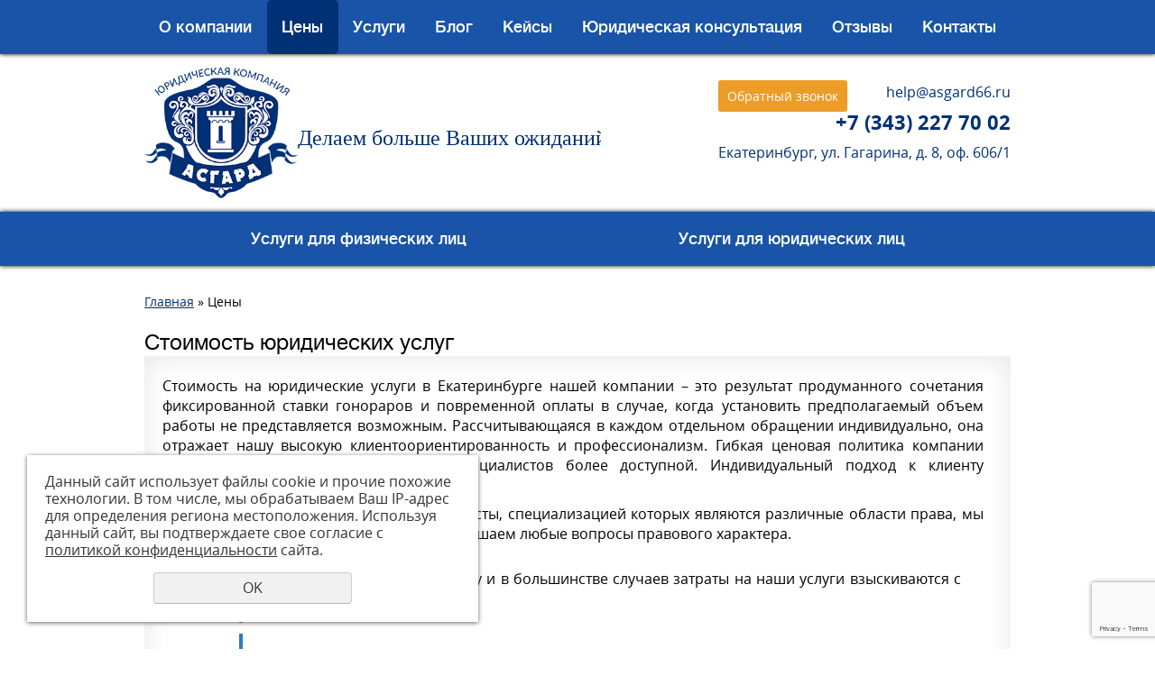

--- FILE ---
content_type: text/html; charset=UTF-8
request_url: https://asgard66.ru/stoimost-yuridicheskih-uslug/
body_size: 20514
content:
<!DOCTYPE html PUBLIC "-//W3C//DTD XHTML 1.0 Transitional//EN" "http://www.w3.org/TR/xhtml1/DTD/xhtml1-transitional.dtd">
<html xmlns="http://www.w3.org/1999/xhtml" xml:lang="ru">
    <head>
        <meta name="viewport" content="width=device-width">
        <!--[if IE 6]><script type="text/javascript"> DD_belatedPNG.fix('.png_bg, .png_img img'); </script><![endif]-->
        <meta http-equiv="Content-Type" content="text/html; charset=utf-8" /><meta http-equiv="Content-Language" content="ru" /><meta name="author" content="ur66.ru" /><meta name="format-detection" content="telephone=no" /><meta name="referrer" content="strict-origin-when-cross-origin" /><title>Стоимость юридических услуг в Екатеринбурге | АСГАРД</title><meta name="description" content="Юридические услуги в Екатеринбурге. Прайс-лист со стоимостью юридических услуг от компании «Асгард» - обращайтесь!" /><base href="https://asgard66.ru" /><link rel="shortcut icon" href="/favicon.png" type="image/png" /><link href="//s1.uralcms.com/uss-css/uss_style_8.6.0.min.css" rel="stylesheet" type="text/css" /><link href="https://asgard66.ru/css/style.css?d=1741251293" rel="stylesheet" type="text/css" /><script src="//s1.uralcms.com/uss-js/jquery-1.9.1.min.js" type="text/javascript"></script><script src="//s1.uralcms.com/uss-js/jquery.formstyler.min.js" type="text/javascript"></script><link rel="preload" href="//s1.uralcms.com/uss-js/jquery.form.min.js" as="script"/><link rel="preload" href="//s1.uralcms.com/uss-js/jquery.autocomplete.min.js" as="script"/><link rel="preload" href="//s1.uralcms.com/uss-js/uss-script-8.6.0.min.js" as="script"/><!-- Yandex.Metrika counter -->
<script type="text/javascript" >
   (function(m,e,t,r,i,k,a){m[i]=m[i]||function(){(m[i].a=m[i].a||[]).push(arguments)};
   m[i].l=1*new Date();k=e.createElement(t),a=e.getElementsByTagName(t)[0],k.async=1,k.src=r,a.parentNode.insertBefore(k,a)})
   (window, document, "script", "https://mc.yandex.ru/metrika/tag.js", "ym");

   ym(31814356, "init", {
        clickmap:true,
        trackLinks:true,
        accurateTrackBounce:true,
        webvisor:true
   });
</script>
<noscript><div><img src="https://mc.yandex.ru/watch/31814356" style="position:absolute; left:-9999px;" alt="" /></div></noscript>
<!-- /Yandex.Metrika counter -->

<meta name="ahrefs-site-verification" content="1ad7f957833f5ffe3848ff991ea19fd4f0da591303a483fb27d9fbce86792ff4">
<!-- Marquiz script start -->
<script>
(function(w, d, s, o){
  var j = d.createElement(s); j.async = true; j.src = '//script.marquiz.ru/v2.js';j.onload = function() {
    if (document.readyState !== 'loading') Marquiz.init(o);
    else document.addEventListener("DOMContentLoaded", function() {
      Marquiz.init(o);
    });
  };
  d.head.insertBefore(j, d.head.firstElementChild);
})(window, document, 'script', {
    host: '//quiz.marquiz.ru',
    region: 'eu',
    id: '619f7c02d69329003f0bd7da',
    autoOpen: false,
    autoOpenFreq: 'once',
    openOnExit: false,
    disableOnMobile: false
  }
);
</script>
<!-- Marquiz script end -->


        

    </head>
    <!-- 3546-00 -->
    <body class="colorStyle5 single">
    	<div class="adaptive-menu">
    		<div class="close"></div>
    	</div>
        <div class="l-page l-page-rubber header_layout13" id="lpage">
        	<div class="lh_menu menu-1">
        	    <div class="lh_menu_holder mmenu_holder g-max-width">
        	    	<div class="in_menu"><ul><li class=" o-kompanii first"><a  class=" o-kompanii first" href="o-kompanii/" title="Информация о компании &quot;Асгард&quot;" >О компании</a></li><li class="active stoimost-yuridicheskih-uslug"><a  class="active stoimost-yuridicheskih-uslug" href="stoimost-yuridicheskih-uslug/" title="Стоимость юридических услуг" >Цены</a></li><li class=" uridicheskie-uslugi"><a  class=" uridicheskie-uslugi" href="uridicheskie-uslugi/" title="Юридические услуги" >Услуги</a><ul class="submenu"><li class=" fiz first"><a  class=" fiz first" href="/uridicheskie-uslugi/fizicheskim-licam/" title="Для граждан" >Для граждан</a></li><li class=" biz last"><a  class=" biz last" href="/uridicheskie-uslugi/dlia-biznesa/" title="Для бизнеса" >Для бизнеса</a></li></ul></li><li class=" stati"><a  class=" stati" href="stati/" title="Блог" >Блог</a></li><li class=" keysy"><a  class=" keysy" href="keysy/" title="Кейсы" >Кейсы</a></li><li class=" zakazat-konsultatciu-urista"><a  class=" zakazat-konsultatciu-urista" href="zakazat-konsultatciu-urista/" title="Консультация юриста" ><!--noindex-->Юридическая консультация<!--/noindex--></a></li><li class=" otzyvy"><a  class=" otzyvy" href="otzyvy/" title="Отзывы" >Отзывы</a></li><li class=" feedback last"><a  class=" feedback last" href="feedback/" title="Контакты" >Контакты</a></li></ul></div>
        	    </div>
        	</div>
            <div class="l-header">
                <div class="l-header-holder g-max-width">
                    <div class="lh_l">
                    	<div class="burger">
							<span></span>
							<span></span>
							<span></span>
						</div>
                        <div class="lh_logo">
                            <a href="/">
	                            <img src="/img/logo.png" alt="Юридическая компания Асгард" />
                            </a>
                        </div>
                    </div>
                    <div class="lh_m">
                        <!--noindex--><div class="lh_slogan">
                            <div class="textmatrix">
<p>Делаем больше Ваших ожиданий</p>
</div>                        </div><!--/noindex-->
                    </div>
                    <div class="lh_r">
						<div class="lh_contact">
							<div class="container98">
<p><a href="mailto:help@asgard66.ru">help@asgard66.ru</a></p>
<p><strong><span style="font-size: 22px;"><a href="tel:+73432277002">+7 (343) 227 70 02</a><br /></span></strong></p>
</div>							<div class="header_address"><p>Екатеринбург, ул. Гагарина, д. 8, оф. 606/1</p></div>
						</div>
                        <div class="lh_popup"><a href="#">Обратный звонок</a></div>
                    </div>
                </div>
            </div>
            <div class="lh_menu menu-2">
                <div class="lh_menu_holder mmenu_holder g-max-width">
                	<div class="in_menu"><ul><li class=" uslugi-dlya-fizicheskih-lic first"><a  class=" uslugi-dlya-fizicheskih-lic first" href="/uridicheskie-uslugi/fizicheskim-licam/" title="Услуги для физических лиц" >Услуги для физических лиц</a><ul class="submenu"><li class=" registraciya-ip first"><a  class=" registraciya-ip first" href="/uridicheskie-uslugi/fizicheskim-licam/registratciya-ip/" title="Регистрация ИП" >Регистрация ИП</a></li><li class=" bankrotstvo-fiz-lic"><a  class=" bankrotstvo-fiz-lic" href="/bankrotstvo-fizicheskih-lic/" title="Банкротство физ. лиц" >Банкротство физ. лиц</a></li><li class=" sostavlenie-pretenziy"><a  class=" sostavlenie-pretenziy" href="/uridicheskie-uslugi/fizicheskim-licam/sostavlenie_pretenziy/" title="Составление претензий" >Составление претензий</a></li><li class=" sostavlenie-iskov"><a  class=" sostavlenie-iskov" href="/uridicheskie-uslugi/fizicheskim-licam/sostavlenie_iskov/" title="Составление исков" >Составление исков</a></li><li class=" dosudebnoe-uregulirovanie-sporov"><a  class=" dosudebnoe-uregulirovanie-sporov" href="/uridicheskie-uslugi/fizicheskim-licam/dosudebnoe-uregulirovanie-sporov/" title="Досудебное урегулирование споров" >Досудебное урегулирование споров</a></li><li class=" vedenie-del-v-sudah"><a  class=" vedenie-del-v-sudah" href="/uridicheskie-uslugi/fizicheskim-licam/vedenie_del_v_sudah/" title="Ведение дел в судах" >Ведение дел в судах</a></li><li class=" zaschita-prav-potrebiteley"><a  class=" zaschita-prav-potrebiteley" href="/uridicheskie-uslugi/fizicheskim-licam/yurist-po-zashchite-prav-potrebiteley/" title="Защита прав потребителей" >Защита прав потребителей</a></li><li class=" sostavlenie-dogovorov"><a  class=" sostavlenie-dogovorov" href="/uridicheskie-uslugi/fizicheskim-licam/sostavlenie_dogovorov/" title="Составление договоров" >Составление договоров</a><ul class="submenu"><li class=" brachnyy first"><a  class=" brachnyy first" href="/uridicheskie-uslugi/fizicheskim-licam/sostavlenie_dogovorov/brachnyy-dogovor/" title="Брачный" >Брачный</a></li><li class=" kuplya-prodazha"><a  class=" kuplya-prodazha" href="/uridicheskie-uslugi/fizicheskim-licam/sostavlenie_dogovorov/kupli-prodazhi/" title="Купля-продажа" >Купля-продажа</a></li><li class=" renta"><a  class=" renta" href="/uridicheskie-uslugi/fizicheskim-licam/sostavlenie_dogovorov/renty/" title="Рента" >Рента</a></li><li class=" darenie"><a  class=" darenie" href="/uridicheskie-uslugi/fizicheskim-licam/sostavlenie_dogovorov/oformlenie-darstvennoy/" title="Дарение" >Дарение</a></li><li class=" zaym last"><a  class=" zaym last" href="/uridicheskie-uslugi/fizicheskim-licam/sostavlenie_dogovorov/zayma/" title="Займ" >Займ</a></li></ul></li><li class=" operacii-s-nedvizhimostyu"><a  class=" operacii-s-nedvizhimostyu" href="/uridicheskie-uslugi/fizicheskim-licam/operacii-s-nedvizhimostyu/" title="Операции с недвижимостью" >Операции с недвижимостью</a><ul class="submenu"><li class=" sostavlenie-dogovorov first"><a  class=" sostavlenie-dogovorov first" href="/uridicheskie-uslugi/fizicheskim-licam/operacii-s-nedvizhimostyu/sostavlenie-dogovorov-kupli-prodazhi/" title="Составление договоров" >Составление договоров</a></li><li class=" kadastrovye-spory"><a  class=" kadastrovye-spory" href="/uridicheskie-uslugi/fizicheskim-licam/operacii-s-nedvizhimostyu/spory-s-kadastrovoy-sluzhboy/" title="Кадастровые споры" >Кадастровые споры</a></li><li class=" proverka-chistoty-sdelki last"><a  class=" proverka-chistoty-sdelki last" href="/uridicheskie-uslugi/fizicheskim-licam/operacii-s-nedvizhimostyu/proverka-chistoty-sdelki/" title="Проверка чистоты сделки" >Проверка чистоты сделки</a></li></ul></li><li class=" vozvrat-tovara-prodavcu"><a  class=" vozvrat-tovara-prodavcu" href="/uridicheskie-uslugi/fizicheskim-licam/vozvrat-tovara-prodavcu/" title="Возврат товара продавцу" >Возврат товара продавцу</a></li><li class=" spory-s-zastroyschikami"><a  class=" spory-s-zastroyschikami" href="/uridicheskie-uslugi/fizicheskim-licam/spory-s-zastroyschikami/" title="Споры с застройщиками" >Споры с застройщиками</a></li><li class=" spory-so-strahovymi-kompaniyami"><a  class=" spory-so-strahovymi-kompaniyami" href="/uridicheskie-uslugi/fizicheskim-licam/spory-so-strahovymi-kompaniyami/" title="Споры со страховыми компаниями" >Споры со страховыми компаниями</a></li><li class=" spory-s-bankami"><a  class=" spory-s-bankami" href="/uridicheskie-uslugi/fizicheskim-licam/kreditnye-yuristy-i-advokaty/" title="Споры с банками" >Споры с банками</a></li><li class=" vzyskanie-alimentov-v-sude"><a  class=" vzyskanie-alimentov-v-sude" href="/uridicheskie-uslugi/fizicheskim-licam/yurist-po-alimentam/" title="Взыскание алиментов в суде" >Взыскание алиментов в суде</a></li><li class=" vzyskanie-dolgov"><a  class=" vzyskanie-dolgov" href="/uridicheskie-uslugi/fizicheskim-licam/vzyskanie-dolgov/" title="Взыскание долгов" >Взыскание долгов</a></li><li class=" proverka-kontragenta"><a  class=" proverka-kontragenta" href="/uridicheskie-uslugi/fizicheskim-licam/proverka-kontragenta/" title="Проверка контрагента" >Проверка контрагента</a></li><li class=" yurist-po-nasledstvu"><a  class=" yurist-po-nasledstvu" href="/uridicheskie-uslugi/fizicheskim-licam/yurist-po-nasledstvu/" title="Юрист по наследству" >Юрист по наследству</a></li><li class=" yurist-po-voprosam-arendy last"><a  class=" yurist-po-voprosam-arendy last" href="/uridicheskie-uslugi/fizicheskim-licam/yurist-po-arende/" title="Споры по договору аренды" >Споры по договору аренды</a></li></ul></li><li class=" uslugi-dlya-yuridicheskih-lic last"><a  class=" uslugi-dlya-yuridicheskih-lic last" href="/uridicheskie-uslugi/dlia-biznesa/" title="Услуги для юридических лиц" >Услуги для юридических лиц</a><ul class="submenu"><li class=" korporativnyy-yurist first"><a  class=" korporativnyy-yurist first" href="/uridicheskie-uslugi/dlia-biznesa/korporativnyy-yurist/" title="Корпоративный юрист" >Корпоративный юрист</a></li><li class=" registraciya-ooo"><a  class=" registraciya-ooo" href="/registratciya-ooo/" title="Регистрация ООО" >Регистрация ООО</a></li><li class=" registraciya-oao"><a  class=" registraciya-oao" href="/uridicheskie-uslugi/dlia-biznesa/registraciya-oao/" title="Регистрация ОАО" >Регистрация ОАО</a></li><li class=" registraciya-zao"><a  class=" registraciya-zao" href="/uridicheskie-uslugi/dlia-biznesa/registraciya-zao/" title="Регистрация ЗАО" >Регистрация ЗАО</a></li><li class=" registraciya-nko"><a  class=" registraciya-nko" href="/uridicheskie-uslugi/dlia-biznesa/registratciya-nko/" title="Регистрация НКО" >Регистрация НКО</a></li><li class=" vnesenie-izmeneniy-v-ustav"><a  class=" vnesenie-izmeneniy-v-ustav" href="/uridicheskie-uslugi/dlia-biznesa/vnesenie_izmeneniy_v_ustav/" title="Внесение изменений в УСТАВ" >Внесение изменений в УСТАВ</a></li><li class=" vnesenie-izmeneniy-v-egryul"><a  class=" vnesenie-izmeneniy-v-egryul" href="/uridicheskie-uslugi/dlia-biznesa/vnesenie-izmeneniy-v-egryul/" title="Внесение изменений в ЕГРЮЛ" >Внесение изменений в ЕГРЮЛ</a></li><li class=" reorganizaciya-yur-lic"><a  class=" reorganizaciya-yur-lic" href="/uridicheskie-uslugi/dlia-biznesa/reorganizaciya-yuridicheskih-lic/" title="Реорганизация юридических лиц" >Реорганизация юридических лиц</a></li><li class=" likvidaciya-ooo"><a  class=" likvidaciya-ooo" href="/uridicheskie-uslugi/dlia-biznesa/likvidaciya-ooo/" title="Ликвидация ООО" >Ликвидация ООО</a></li><li class=" bankrotstvo-yuridicheskogo-lica"><a  class=" bankrotstvo-yuridicheskogo-lica" href="/uridicheskie-uslugi/dlia-biznesa/bankrotstvo-yuridicheskogo-lica/" title="Банкротство юридического лица" >Банкротство юридического лица</a></li><li class=" dopuski-sro"><a  class=" dopuski-sro" href="/uridicheskie-uslugi/dlia-biznesa/dopuski-sro/" title="Допуски СРО" >Допуски СРО</a></li><li class=" vzyskanie-dolgov-ubytkov"><a  class=" vzyskanie-dolgov-ubytkov" href="/uridicheskie-uslugi/dlia-biznesa/vzyskanie-ubytkov/" title="Взыскание долгов, убытков" >Взыскание долгов, убытков</a></li><li class=" sostavlenie-i-analiz-dogovorov"><a  class=" sostavlenie-i-analiz-dogovorov" href="/uridicheskie-uslugi/dlia-biznesa/analiz-dogovorov/" title="Составление и анализ договоров" >Составление и анализ договоров</a><ul class="submenu"><li class=" arenda first"><a  class=" arenda first" href="/uridicheskie-uslugi/dlia-biznesa/analiz-dogovorov/arendy/" title="Аренда" >Аренда</a></li><li class=" naym"><a  class=" naym" href="/uridicheskie-uslugi/dlia-biznesa/analiz-dogovorov/nayma/" title="Найм" >Найм</a></li><li class=" podryad last"><a  class=" podryad last" href="/uridicheskie-uslugi/dlia-biznesa/analiz-dogovorov/podryada/" title="Подряд" >Подряд</a></li></ul></li><li class=" sostavlenie-protokola-raznoglasiy"><a  class=" sostavlenie-protokola-raznoglasiy" href="/uridicheskie-uslugi/dlia-biznesa/sostavlenie-i-analiz-protokolov-raznoglasij/" title="Составление протокола разногласий" >Составление протокола разногласий</a></li><li class=" sostavlenie-dopolnitelnyh-soglasheniy"><a  class=" sostavlenie-dopolnitelnyh-soglasheniy" href="/uridicheskie-uslugi/dlia-biznesa/sostavlenie-i-analiz-dopolnitelnyh-soglasheniy/" title="Составление дополнительных соглашений" >Составление дополнительных соглашений</a></li><li class=" registraciya-filialov"><a  class=" registraciya-filialov" href="/uridicheskie-uslugi/dlia-biznesa/registraciya-filialov-i-predstavitelstv/" title="Регистрация филиалов" >Регистрация филиалов</a></li><li class=" sudebnoe-predstavitelstvo"><a  class=" sudebnoe-predstavitelstvo" href="/uridicheskie-uslugi/dlia-biznesa/sudebnoe-predstavitelstvo/" title="Судебное представительство" >Судебное представительство</a></li><li class=" proverka-obektov-nedvizhimosti"><a  class=" proverka-obektov-nedvizhimosti" href="/uridicheskie-uslugi/dlia-biznesa/proverka-obektov-nedvizhimosti/" title="Проверка объектов недвижимости" >Проверка объектов недвижимости</a></li><li class=" predstavitelstvo-v-arbitrazhnom-sude"><a  class=" predstavitelstvo-v-arbitrazhnom-sude" href="/uridicheskie-uslugi/dlia-biznesa/predstavitelstvo-v-arbitrazhnom-sude/" title="Представительство в арбитражном суде" >Представительство в арбитражном суде</a></li><li class=" priznanie-torgov-nedeystvitelnymi"><a  class=" priznanie-torgov-nedeystvitelnymi" href="/uridicheskie-uslugi/dlia-biznesa/priznanie-torgov-nedeystvitelnymi/" title="Признание торгов недействительными" >Признание торгов недействительными</a></li><li class=" spory-po-dogovoru-lizinga last"><a  class=" spory-po-dogovoru-lizinga last" href="/uridicheskie-uslugi/dlia-biznesa/spory-po-dogovoru-lizinga/" title="Споры по договору лизинга" >Споры по договору лизинга</a></li></ul></li></ul></div>
                </div>
            </div>
            <div class="l-page-holder g-max-width">
                <div class="l-wrapper">
                    <div class="l-page-content">
                        <div class="l-content">
														<div class="lpc_navigation"><a href="https://asgard66.ru" class="breadcrumbs_main">Главная</a> <span>»</span> Цены</div>
                            <div class="lpc_title"><h1>Стоимость юридических услуг</h1></div>
                            <div class="section section_text id_10116360"><div class="uss_section_content"><div class="uss_section_text"><div class="shadow" style="padding: 10px 30px 10px 20px; text-align: justify;">
<p>Стоимость на юридические услуги в Екатеринбурге нашей компании &ndash; это результат продуманного сочетания фиксированной ставки гонораров и повременной оплаты в случае, когда установить предполагаемый объем работы не представляется возможным. Рассчитывающаяся в каждом отдельном обращении индивидуально, она отражает нашу высокую клиентоориентированность и профессионализм. Гибкая ценовая политика компании делает квалифицированную помощь специалистов более доступной. Индивидуальный подход к клиенту гарантирует успех.</p>
<p>Поскольку в нашей команде работают юристы, специализацией которых являются различные области права, мы эффективно и с высокой оперативностью решаем любые вопросы правового характера.</p>
<ul class="list3a">
<li>Работаем строго по договору и в большинстве случаев затраты на наши услуги взыскиваются с проигравшей стороны</li>
<li>Гарантируем качественную и надежную юридическую защиту, призванную найти выход из ситуаций, когда ваши права были нарушены.</li>
<li>Доверьте решение сложных вопросов опытному юристу, и мы сделаем все необходимое, чтобы помочь вам избежать досадных ошибок.</li>
</ul>
</div>
<p><strong>Быстрая навигация:</strong></p>
<div class="my_link"><a href="//asgard66.ru/stoimost-yuridicheskih-uslug/#vsude"> <img src="//asgard66.ru/uploadedFiles/images/ico/ico_predstavitelstvo.png" alt="" /> <span>Представительство в суде</span> </a> <a href="//asgard66.ru/stoimost-yuridicheskih-uslug/#isk"> <img src="//asgard66.ru/uploadedFiles/images/ico/ico_iski.png" alt="" /> <span>Составление исковых заявлений</span> </a> <a href="//asgard66.ru/stoimost-yuridicheskih-uslug/#dogovor"> <img src="//asgard66.ru/uploadedFiles/images/ico/ico_dogovori.png" alt="" /> <span>Составление договоров</span> </a> <br class="clr" /> <a href="//asgard66.ru/stoimost-yuridicheskih-uslug/#bankr"> <img src="//asgard66.ru/uploadedFiles/images/ico/ico_bankrotstvo.png" alt="" /> <span>Банкротство</span> </a> <a href="//asgard66.ru/stoimost-yuridicheskih-uslug/#reg"> <img src="//asgard66.ru/uploadedFiles/images/ico/ico_registracia.png" alt="" /> <span>Регистрация юр лиц и ИП</span> </a> <a href="//asgard66.ru/stoimost-yuridicheskih-uslug/#arbitr"> <img src="//asgard66.ru/uploadedFiles/images/ico/ico_arbitraj.png" alt="" /> <span>Арбитраж</span> </a></div>
<div class="WordSection1">
<div class="WordSection1">
<h2 style="text-align: center;">Прайс-лист на юридические услуги</h2>
</div>
</div>
<style><!--
table {width: 100%; border-collapse: collapse;}
table td {padding: 12px 16px;}
table thead tr {font-weight: bold; border-top: 1px solid #e8e9eb;}
table tr {border-bottom: 1px solid #e8e9eb;}
table tbody tr:hover {background: #f7f8f9;}
--></style>
<div class="container99">
<div class="WordSection1">
<table border="0">
<thead>
<tr>
<td style="width: 539.75px; padding-left: 20px;">Описание услуги</td>
<td style="width: 173.25px; text-align: center;"><strong><span>Стоимость</span></strong></td>
<td style="width: 80px;"><strong><span>Сроки</span></strong></td>
</tr>
</thead>
<tbody>
<tr>
<td style="width: 793px; padding-left: 20px; background-color: #003075; text-align: center;" colspan="3"><span style="color: #ffffff;"><strong>Юридические консультации</strong></span></td>
</tr>
<tr>
<td style="width: 539.75px; padding-left: 20px;">Консультация для граждан, устная</td>
<td style="width: 173.25px; text-align: center;">3000/час</td>
<td style="width: 80px;">в день обращения</td>
</tr>
<tr>
<td style="width: 539.75px; padding-left: 20px;">Консультация для организаций, ИП, устная</td>
<td style="width: 173.25px; text-align: center;">3000/час</td>
<td style="width: 80px;">в день обращения</td>
</tr>
<tr>
<td style="width: 539.75px; padding-left: 20px;">Консультация письменная для граждан (изучение материалов и письменное заключение со ссылками на законы, включая последние изменения в законодательстве)</td>
<td style="width: 173.25px; text-align: center;">от 5000<sup>1</sup></td>
<td style="width: 80px;">1 день</td>
</tr>
<tr>
<td style="width: 539.75px; padding-left: 20px;">Правовая экспертиза ситуации для организаций, ИП (изучение материалов и письменное заключение со ссылками на законы, включая последние <a id="dogovor"></a>изменения в законодательстве)</td>
<td style="width: 173.25px; text-align: center;">от 7000<sup>1</sup></td>
<td style="width: 80px;">2 дня</td>
</tr>
<tr>
<td style="width: 793px; padding-left: 20px; background-color: #003075; text-align: center;" colspan="3"><span><strong><span style="color: #ffffff;">Составление и анализ документов, проверка контрагентов</span></strong></span></td>
</tr>
<tr>
<td style="width: 539.75px; padding-left: 20px;"><a href="/uridicheskie-uslugi/fizicheskim-licam/sostavlenie_dogovorov/kupli-prodazhi/">Составление договора купли-продажи</a>, <a href="uridicheskie-uslugi/fizicheskim-licam/sostavlenie_dogovorov/">дарения</a>, найма жилого помещения, <a href="/uridicheskie-uslugi/fizicheskim-licam/sostavlenie_dogovorov/zayma/">займа</a>, подряда, оказания услуг для граждан</td>
<td style="width: 173.25px; text-align: center;">от 3000</td>
<td style="width: 80px;">1 день</td>
</tr>
<tr>
<td style="width: 539.75px; padding-left: 20px;">Сопровождение сделки по покупке транспортного средства (составление договора, проверка транспортных средств на залог, угон, арест, участие в ДТП, выдача гарантийного сертификата)</td>
<td style="width: 173.25px; text-align: center;">10000</td>
<td style="width: 80px;">1 день</td>
</tr>
<tr>
<td style="width: 539.75px; padding-left: 20px;">Заполнение Декларации 3-НДФЛ, заявление на получение налогового вычета, заявление о распределении долей</td>
<td style="width: 173.25px; text-align: center;">2000</td>
<td style="width: 80px;">1 день</td>
</tr>
<tr>
<td style="width: 539.75px; padding-left: 20px;"><a href="/uridicheskie-uslugi/fizicheskim-licam/sostavlenie_dogovorov/kupli-prodazhi/">Составление договора купли-продажи</a>, аренды, займа, подряда, оказания услуг для юридических лиц и индивидуальных предпринимателей</td>
<td style="width: 173.25px; text-align: center;">от 5000<sup>2</sup></td>
<td style="width: 80px;">1 день</td>
</tr>
<tr>
<td style="width: 539.75px; padding-left: 20px;"><a href="/uridicheskie-uslugi/fizicheskim-licam/sostavlenie_dogovorov/">Составление иных договоров</a></td>
<td style="width: 173.25px; text-align: center;">от 5000<sup>2</sup></td>
<td style="width: 80px;">1 день</td>
</tr>
<tr>
<td style="width: 539.75px; padding-left: 20px;">Анализ договора объемом до 3 стр. (12 размер шрифта)</td>
<td style="width: 173.25px; text-align: center;">2000 (свыше 3 стр. 300 руб. за стр.)</td>
<td style="width: 80px;">1 день</td>
</tr>
<tr>
<td style="width: 539.75px; padding-left: 20px;"><a href="/uridicheskie-uslugi/fizicheskim-licam/sostavlenie_pretenziy/">Составление претензии</a></td>
<td style="width: 173.25px; text-align: center;">3000</td>
<td style="width: 80px;">1 день</td>
</tr>
<tr>
<td style="width: 539.75px; padding-left: 20px;">Составление жалобы на действия должностных лиц (отмена штрафов, жалобы на действия/бездействия приставов, дознавателей и пр.)</td>
<td style="width: 173.25px; text-align: center;">5000</td>
<td style="width: 80px;">1 день</td>
</tr>
<tr>
<td style="width: 539.75px; padding-left: 20px;"><a href="/uridicheskie-uslugi/fizicheskim-licam/proverka-kontragenta/">Проверка контрагентов</a> &ndash; физических лиц без статуса ИП</td>
<td style="width: 173.25px; text-align: center;">7000</td>
<td style="width: 80px;">1 день</td>
</tr>
<tr>
<td style="width: 539.75px; padding-left: 20px;"><a href="/uridicheskie-uslugi/fizicheskim-licam/proverka-kontragenta/">Проверка контрагентов</a> <a id="vsude"></a>(юр. лиц и ИП)</td>
<td style="width: 173.25px; text-align: center;">7000</td>
<td style="width: 80px;">1 день</td>
</tr>
<tr>
<td style="width: 793px; padding-left: 20px; background-color: #003075; text-align: center;" colspan="3"><span><strong><span style="color: #ffffff;">Ведение дел в судах</span></strong></span></td>
</tr>
<tr>
<td style="width: 793px; padding-left: 20px; text-align: center;" colspan="3"><span style="color: #000000;"><strong><a id="isk"></a>Суды общей юрисдикции </strong>(дела по спорам с участием граждан)</span></td>
</tr>
<tr>
<td style="width: 539.75px; padding-left: 20px;"><a href="/uridicheskie-uslugi/fizicheskim-licam/sostavlenie_iskov/">Составление искового заявления в суд</a>, возражения на исковое заявление, заявления на отмену заочного решения</td>
<td style="width: 173.25px; text-align: center;">от 7000<sup>1</sup></td>
<td style="width: 80px;">от 1 дня</td>
</tr>
<tr>
<td style="width: 539.75px; padding-left: 20px;"><a href="/uridicheskie-uslugi/fizicheskim-licam/sostavlenie_iskov/">Составление искового заявления в суд</a>&nbsp;о разводе</td>
<td style="width: 173.25px; text-align: center;">3000</td>
<td style="width: 80px;">от 1 дня</td>
</tr>
<tr>
<td style="width: 539.75px; padding-left: 20px;">Составление заявления на отмену судебного приказа</td>
<td style="width: 173.25px; text-align: center;">2000</td>
<td style="width: 80px;">от 1 дня</td>
</tr>
<tr>
<td style="width: 539.75px; padding-left: 20px;">Составление апелляционной жалобы (возражения на апелляционную жалобу)</td>
<td style="width: 173.25px; text-align: center;">8000</td>
<td style="width: 80px;">от 1 дня</td>
</tr>
<tr>
<td style="width: 539.75px; padding-left: 20px;">Составление кассационной жалобы (возражения на кассационную жалобу)</td>
<td style="width: 173.25px; text-align: center;">8000</td>
<td style="width: 80px;">от 1 дня</td>
</tr>
<tr>
<td style="width: 539.75px; padding-left: 20px;">Составление надзорной жалобы ( возражения&nbsp; на надзорную жалобу)</td>
<td style="width: 173.25px; text-align: center;">15000</td>
<td style="width: 80px;">от 2 дней</td>
</tr>
<tr>
<td style="width: 539.75px; padding-left: 20px;">Составление мирового соглашения</td>
<td style="width: 173.25px; text-align: center;">7000</td>
<td style="width: 80px;">от 2 дней</td>
</tr>
<tr>
<td style="width: 539.75px; padding-left: 20px;">Составление заявления на возмещение судебных издержек (юридических услуг)</td>
<td style="width: 173.25px; text-align: center;">2000</td>
<td style="width: 80px;">1 день</td>
</tr>
<tr>
<td style="width: 539.75px; padding-left: 20px;">Составление заявления на получение/предъявление исполнительного листа</td>
<td style="width: 173.25px; text-align: center;">1000</td>
<td style="width: 80px;">1 день</td>
</tr>
<tr>
<td style="width: 539.75px; padding-left: 20px;">Подготовка пакета документов для подачи в суд до 50 л.</td>
<td style="width: 173.25px; text-align: center;">1000 (свыше 50л. 150 руб. за 10л.)</td>
<td style="width: 80px;">1 день</td>
</tr>
<tr>
<td style="width: 539.75px; padding-left: 20px;">Предъявление документов в суд, ФССП, и т.д. через Почту России</td>
<td style="width: 173.25px; text-align: center;">500+почтовые расходы</td>
<td style="width: 80px;">от 2 дней</td>
</tr>
<tr>
<td style="width: 539.75px; padding-left: 20px;">Участие в одном судебном заседании в первой инстанции</td>
<td style="width: 173.25px; text-align: center;">10000</td>
<td style="width: 80px;">&nbsp;</td>
</tr>
<tr>
<td style="width: 539.75px; padding-left: 20px;">Участие в одном судебном заседании во второй инстанции</td>
<td style="width: 173.25px; text-align: center;">10000</td>
<td style="width: 80px;">&nbsp;</td>
</tr>
<tr>
<td style="width: 539.75px; padding-left: 20px;">Представление интересов заказчика в каждом судебном заседании в третьей инстанции (кассация)</td>
<td style="width: 173.25px; text-align: center;">12000</td>
<td style="width: 80px;">&nbsp;</td>
</tr>
<tr>
<td style="width: 539.75px; padding-left: 20px;">Представление интересов заказчика при пересмотре дела в порядке надзора&nbsp; в каждом судебном</td>
<td style="width: 173.25px; text-align: center;">15000</td>
<td style="width: 80px;">&nbsp;</td>
</tr>
<tr>
<td style="width: 539.75px; padding-left: 20px;">Ведение дел в судах <span>общей юрисдикции</span> (участие в судебных заседаниях, без учета их количества в одной инстанции, получение решения суда, исполнительного листа)</td>
<td style="width: 173.25px; text-align: center;">35000</td>
<td style="width: 80px;">&nbsp;</td>
</tr>
<tr>
<td style="width: 539.75px; padding-left: 20px;">Ведение дел в судах второй / третьей инстанции (апелляция, кассация)<a id="arbitr"></a></td>
<td style="width: 173.25px; text-align: center;">от 15000</td>
<td style="width: 80px;">&nbsp;</td>
</tr>
<tr>
<td style="width: 793px; padding-left: 20px; background-color: #003075; text-align: center;" colspan="3"><span><strong><span style="color: #ffffff;">Арбитражные суды</span></strong></span></td>
</tr>
<tr>
<td style="width: 539.75px; padding-left: 20px;"><a href="/uridicheskie-uslugi/fizicheskim-licam/vedenie_del_v_sudah/">Участие в одном судебном заседании</a> Арбитражного суда в первой инстанции</td>
<td style="width: 173.25px; text-align: center;">от 10000</td>
<td style="width: 80px;">от 1 дня</td>
</tr>
<tr>
<td style="width: 539.75px; padding-left: 20px;"><a href="/uridicheskie-uslugi/fizicheskim-licam/sostavlenie_iskov/">Составление искового заявления</a>, отзыва на исковое заявление</td>
<td style="width: 173.25px; text-align: center;">от 12000<sup>1</sup></td>
<td style="width: 80px;">от 1 дня</td>
</tr>
<tr>
<td style="width: 539.75px; padding-left: 20px;">Составление заявления на отмену судебного приказа</td>
<td style="width: 173.25px; text-align: center;">3000</td>
<td style="width: 80px;">от 1 дня</td>
</tr>
<tr>
<td style="width: 539.75px; padding-left: 20px;">Составление апелляционной жалобы (отзыва на апелляционную жалобу)</td>
<td style="width: 173.25px; text-align: center;">10000</td>
<td style="width: 80px;">от 1 дня</td>
</tr>
<tr>
<td style="width: 539.75px; padding-left: 20px;">Составление кассационной жалобы (отзыва на кассационную жалобу)</td>
<td style="width: 173.25px; text-align: center;">10000</td>
<td style="width: 80px;">от 1 дня</td>
</tr>
<tr>
<td style="width: 539.75px; padding-left: 20px;">Составление кассационной жалобы (отзыва на кассационную жалобу) в ВС (Верховный Суд) РФ</td>
<td style="width: 173.25px; text-align: center;">20000</td>
<td style="width: 80px;">от 2 дней</td>
</tr>
<tr>
<td style="width: 539.75px; padding-left: 20px;">Составление мирового соглашения</td>
<td style="width: 173.25px; text-align: center;">от 7000</td>
<td style="width: 80px;">от 2 дней</td>
</tr>
<tr>
<td style="width: 539.75px; padding-left: 20px;">Составление ходатайства, заявления по делу</td>
<td style="width: 173.25px; text-align: center;">от 3000</td>
<td style="width: 80px;">от 2 дней</td>
</tr>
<tr>
<td style="width: 539.75px; padding-left: 20px;">Составление ходатайства на возмещение юр. услуг, на получение/предъявление исполнительного листа, ознакомление с материалами дела</td>
<td style="width: 173.25px; text-align: center;">3000</td>
<td style="width: 80px;">от 1 часа</td>
</tr>
<tr>
<td style="width: 539.75px; padding-left: 20px;">Подготовка пакета документов для подачи в суд до 50 л.</td>
<td style="width: 173.25px; text-align: center;">1000 (свыше 50л. 150 руб. за 10л.)</td>
<td style="width: 80px;">от 1 часа</td>
</tr>
<tr>
<td style="width: 539.75px; padding-left: 20px;">Участие в одном судебном заседании Арбитражного суда во второй инстанции</td>
<td style="width: 173.25px; text-align: center;">от 10000</td>
<td style="width: 80px;">&nbsp;</td>
</tr>
<tr>
<td style="width: 539.75px; padding-left: 20px;">Участие в одном судебном заседании Арбитражного суда в третьей инстанции (кассация)</td>
<td style="width: 173.25px; text-align: center;">от 15000<sup>3</sup></td>
<td style="width: 80px;">&nbsp;</td>
</tr>
<tr>
<td style="width: 539.75px; padding-left: 20px;">Участие в одном судебном заседании Арбитражного суда при пересмотре дела в порядке надзора&nbsp; в каждом судебном заседании</td>
<td style="width: 173.25px; text-align: center;">от 15000<sup>3</sup></td>
<td style="width: 80px;">&nbsp;</td>
</tr>
<tr>
<td style="width: 539.75px; padding-left: 20px;">Участие в собрании кредиторов, связанное с выездом специалиста к месту проведения собрания в пределах г. Екатеринбурга</td>
<td style="width: 173.25px; text-align: center;">7000<sup>3</sup></td>
<td style="width: 80px;">&nbsp;</td>
</tr>
<tr>
<td style="width: 539.75px; padding-left: 20px;">Составление иных документов, связанных с судебным делом (жалобы в различные инстанции, требования к арбитражному управляющему, запросы и пр.)</td>
<td style="width: 173.25px; text-align: center;">от 3000</td>
<td style="width: 80px;">от 1 дня</td>
</tr>
<tr>
<td style="width: 539.75px; padding-left: 20px;">Ведение дел в <u>первой инстанции</u> (участие в судебных заседаниях, без учета их количества, получение решения суда, исполнительного листа)</td>
<td style="width: 173.25px; text-align: center;">от 50000</td>
<td style="width: 80px;">&nbsp;</td>
</tr>
<tr>
<td style="width: 539.75px; padding-left: 20px;">Ведение дел во <u>второй, третьей инстанции</u> (участие в судебных заседаниях, без учета их количества, получение решения суда, исполнительного листа, в том числе, пересмотр вступивших в силу решений)<a id="bankr"></a></td>
<td style="width: 173.25px; text-align: center;">от 40000</td>
<td style="width: 80px;">&nbsp;</td>
</tr>
<tr>
<td style="width: 793px; padding-left: 20px; background-color: #003075; text-align: center;" colspan="3"><span><strong><span style="color: #ffffff;">Банкротство физических лиц</span></strong></span></td>
</tr>
<tr>
<td style="width: 539.75px; padding-left: 20px;">Консультация</td>
<td style="width: 173.25px; text-align: center;">бесплатно</td>
<td style="width: 80px;">по записи</td>
</tr>
<tr>
<td style="width: 539.75px; padding-left: 20px; text-align: justify;">
<p>Банкротство &laquo;под ключ&raquo;: включены все судебные расходы, оплата услуг арбитражного управляющего, оплата услуг юриста. Сопровождение процедуры банкротства (составление плана минимизации потерь активов при реализации имущества, минимизация долговой нагрузки, составление заявления о банкротстве, списка должников и кредиторов, описи имущества, помощь в сборе документов, проверка собранных Вами документов, и подготовка пакета документов (надлежащее оформление экземпляров всех собранных Вами документов для всех сторон), участие в судебных заседаниях, представление интересов в собрании кредиторов, подготовка ходатайств необходимых в процессе рассмотрения дела</p>
<p><u>Возможна рассрочка на 8 месяцев</u> на следующих условиях: стоимость процедуры в этом случае составляет <strong>150 000 рублей</strong>, при заключении договора вносится <strong>35000 рублей</strong>, далее равными ежемесячными платежами по <strong>13125 рублей</strong>.</p>
</td>
<td style="width: 173.25px; text-align: center;">140000</td>
<td style="width: 80px;">от 9 мес.</td>
</tr>
<tr>
<td style="width: 539.75px; padding-left: 20px;">Сбор необходимых документов для подготовки дела (только при необходимости личного присутствия в учреждениях для их получения (в большинстве случае все можно получить дистанционно через Госуслуги и сервисы банков)</td>
<td style="width: 173.25px; text-align: center;">30000</td>
<td style="width: 80px;">3 недели</td>
</tr>
<tr>
<td style="width: 793px; padding-left: 20px; background-color: #003075; text-align: center;" colspan="3"><span style="color: #ffffff;"><strong>Сопровождение исполнительного производства</strong></span></td>
</tr>
<tr>
<td style="width: 539.75px; padding-left: 20px;">Сопровождение исполнительного производства (работа с судебными приставами со стороны должника и со стороны взыскателя, кредитора)</td>
<td style="width: 173.25px; text-align: center;">По договоренности</td>
<td style="width: 80px;">&nbsp;</td>
</tr>
<tr>
<td style="width: 539.75px; padding-left: 20px;">Экспертиза материалов исполнительного производства, письменное заключение о законности действий (бездействия) судебного пристава исполнителя, платёжеспособности должника</td>
<td style="width: 173.25px; text-align: center;">7000</td>
<td style="width: 80px;">от 1 дня</td>
</tr>
<tr>
<td style="width: 793px; padding-left: 20px; background-color: #003075; text-align: center;" colspan="3"><span style="color: #ffffff;"><strong>Операции с недвижимостью</strong></span></td>
</tr>
<tr>
<td style="width: 539.75px; padding-left: 20px;"><a href="/uridicheskie-uslugi/fizicheskim-licam/sostavlenie_dogovorov/">Составление договоров</a> (<a href="/uridicheskie-uslugi/fizicheskim-licam/sostavlenie_dogovorov/oformlenie-darstvennoy/">дарения</a>, <a href="/uridicheskie-uslugi/fizicheskim-licam/sostavlenie_dogovorov/kupli-prodazhi/">купли-продажи</a>, <a href="uridicheskie-uslugi/fizicheskim-licam/sostavlenie_dogovorov/oformlenie-darstvennoy/">аренды</a>, найма)</td>
<td style="width: 173.25px;">3000 (До двух объектов недвижимости в одном договоре, свыше двух объектов &ndash; по 500 рублей за каждый дополнительный объект)</td>
<td style="width: 80px;">от 2 часов</td>
</tr>
<tr>
<td style="width: 539.75px; padding-left: 20px;"><a href="/uridicheskie-uslugi/fizicheskim-licam/operacii-s-nedvizhimostyu/spory-s-kadastrovoy-sluzhboy/">Споры с кадастровой службой об оценке кадастровой стоимости объектов недвижимости</a></td>
<td style="width: 173.25px; text-align: center;">15 000</td>
<td style="width: 80px;">&nbsp;</td>
</tr>
<tr>
<td style="width: 539.75px; padding-left: 20px;">Проверка юридической безопасности сделки (по сделкам связанным с приобретением помещений)</td>
<td style="width: 173.25px; text-align: center;">10000<sup>4</sup></td>
<td style="width: 80px;">3 дня</td>
</tr>
<tr>
<td style="width: 539.75px; padding-left: 20px;">Проверка юридической безопасности сделки (по сделкам связанным с приобретением зданий, жилых домов с земельным участком, земельного участка (ИЖС, СНТ, ЛПХ)</td>
<td style="width: 173.25px; text-align: center;">15000<sup>4</sup></td>
<td style="width: 80px;">3 дня</td>
</tr>
<tr>
<td style="width: 539.75px; padding-left: 20px;">Проверка юридической безопасности сделки (по сделкам связанным с приобретением зданий, сооружений, земельных участков (иных <a id="reg"></a><a id="reg"></a>назначений) и прочих)<a id="reg"></a></td>
<td style="width: 173.25px; text-align: center;">от 15000<sup>4</sup></td>
<td style="width: 80px;">7 дней</td>
</tr>
<tr>
<td style="width: 793px; padding-left: 20px; background-color: #003075; text-align: center;" colspan="3"><span style="color: #ffffff;"><strong>Регистрация юридических лиц и индивидуальных предпринимателей</strong></span></td>
</tr>
<tr>
<td style="width: 539.75px; padding-left: 20px;">Индивидуальная разработка устава</td>
<td style="width: 173.25px; text-align: center;">от 2000</td>
<td style="width: 80px;">в день обращения</td>
</tr>
<tr>
<td style="width: 539.75px; padding-left: 20px;">
<p><a href="/registratciya-ooo/">Регистрация ООО</a></p>
<p>-Консультация по вопросам регистрации</p>
<p>-Подбор ОКВЭД</p>
<p>-Подготовка документов</p>
<p>-Подача документов в ИФНС</p>
<p>-Изготовление печати в подарок</p>
<p>-Бесплатное открытие счета в банке партнере (Альфа Банк, УБРиР, ПромСвязьБанк, Райффайзен банк, ВУЗ банк, СКБ-банк)</p>
</td>
<td style="width: 173.25px; text-align: center;">4500</td>
<td style="width: 80px;">7 дней</td>
</tr>
<tr>
<td style="width: 539.75px; padding-left: 20px;">
<p><strong>Дополнительно оплачивается:</strong></p>
<p>государственная пошлина:</p>
<p>получение доверенности у нотариуса: (цены на нотариальные услуги варьируются и зависят непосредственно от нотариуса, к которому Вы обращаетесь)</p>
<p>&nbsp;</p>
<p>заверение подписи у нотариуса:</p>
<p>&nbsp;</p>
<p>&nbsp;</p>
<p>АЛЬТЕРНАТИВОЙ НОТАРИАЛЬНОМУ ЗАВЕРЕНИЮ ПОДПИСЕЙ &ndash; ЯВЛЯЕТСЯ РЕГИСТРАЦИЯ С ПОМОЩЬЮ ЭЛЕКТРОННОЙ ПОДПИСИ (не нужно доверенностей и заверения подписей на заявлении)</p>
<p>требуется электронная подпись физического лица</p>
</td>
<td style="width: 173.25px;">
<p align="center"><strong>4000</strong></p>
<p align="center"><strong>3800 + 200</strong> за каждого учредителя кроме первого</p>
<p align="center"><strong>2000</strong> за каждого учредителя</p>
<p align="center">&nbsp;</p>
<p align="center">&nbsp;</p>
<p align="center">&nbsp;</p>
<p align="center"><strong>0</strong></p>
</td>
<td style="width: 80px;">&nbsp;</td>
</tr>
<tr>
<td style="width: 539.75px; padding-left: 20px;">*<em>Возможен вариант подготовки только учредительных документов для регистрации</em></td>
<td style="width: 173.25px; text-align: center;"><em>3000</em></td>
<td style="width: 80px;"><em>1 день</em></td>
</tr>
<tr>
<td style="width: 539.75px; padding-left: 20px;">Регистрация некоммерческих организации (партнерств, фондов, ассоциаций, союзов)</td>
<td style="width: 173.25px; text-align: center;">25000</td>
<td style="width: 80px;">от 33 дней</td>
</tr>
<tr>
<td style="width: 539.75px; padding-left: 20px;">Регистрация филиалов и представительств</td>
<td style="width: 173.25px; text-align: center;">от 5000</td>
<td style="width: 80px;">10 дней</td>
</tr>
<tr>
<td style="width: 539.75px; padding-left: 20px;">
<p>Регистрация индивидуальных предпринимателей</p>
<p>-Консультация по вопросам регистрации</p>
<p>-Подбор ОКВЭД</p>
<p>-Подготовка документов</p>
<p>-Подача документов в ИФНС</p>
<p>-Бесплатное открытие счета в банке партнере (Альфа Банк, УБРиР, ПромСвязьБанк, Райффайзен банк, ВУЗ банк, СКБ-банк)</p>
</td>
<td style="width: 173.25px; text-align: center;">3000</td>
<td style="width: 80px;">7 дней</td>
</tr>
<tr>
<td style="width: 539.75px; padding-left: 20px;">
<p><strong>Дополнительно оплачивается:</strong></p>
<p>-&nbsp; &nbsp; &nbsp; государственная пошлина:</p>
<p>-&nbsp; &nbsp; &nbsp; получение доверенности у нотариуса: (цены на нотариальные услуги варьируются и зависят непосредственно от нотариуса, к которому Вы обращаетесь)</p>
<p>&nbsp;</p>
<p>-&nbsp; &nbsp; &nbsp; заверение подписи у нотариуса:</p>
<p>&nbsp;</p>
<p>&nbsp;</p>
<p>АЛЬТЕРНАТИВОЙ НОТАРИАЛЬНОМУ ЗАВЕРЕНИЮ ПОДПИСЕЙ &ndash; ЯВЛЯЕТСЯ РЕГИСТРАЦИЯ С ПОМОЩЬЮ ЭЛЕКТРОННОЙ ПОДПИСИ (не нужно доверенностей и заверения подписей на заявлении)</p>
<p>-&nbsp;&nbsp;&nbsp;&nbsp;&nbsp; электронная подпись физического лица</p>
</td>
<td style="width: 173.25px;">
<p align="center"><strong>800</strong></p>
<p align="center"><strong>&nbsp;</strong></p>
<p align="center"><strong>&nbsp;</strong></p>
<p>&nbsp;</p>
<p align="center"><strong>2000</strong></p>
<p align="center">&nbsp;</p>
<p align="center">&nbsp;</p>
<p align="center">&nbsp;</p>
<p align="center">&nbsp;<strong>0</strong></p>
</td>
<td style="width: 80px;">&nbsp;</td>
</tr>
<tr>
<td style="width: 539.75px; padding-left: 20px;">Подготовка пакета документов для регистрации изменений, связанных с внесением изменений в учредительные документы Юридических лиц (смена юридического адреса, <a href="/uridicheskie-uslugi/dlia-biznesa/vnesenie_izmeneniy_v_ustav/">уставного капитала</a> и др.)</td>
<td style="width: 173.25px; text-align: center;">4000</td>
<td style="width: 80px;">2 дня / 10 дней</td>
</tr>
<tr>
<td style="width: 539.75px; padding-left: 20px;">Подготовка пакета документов для регистрации изменений&nbsp;не связанных с внесением изменений в учредительные документы Юридических лиц (смена директора, смена паспортных данных и пр.)</td>
<td style="width: 173.25px; text-align: center;">от 4000</td>
<td style="width: 80px;">2 дня / 10 дней</td>
</tr>
<tr>
<td style="width: 539.75px; padding-left: 20px;"><a href="/uridicheskie-uslugi/dlia-biznesa/likvidaciya-ooo/">Ликвидация ООО</a></td>
<td style="width: 173.25px; text-align: center;">от 16000<sup>5</sup></td>
<td style="width: 80px;">от 2 мес.</td>
</tr>
</tbody>
</table>
</div>
</div>
<p></p>
<div><br /><hr size="1" />
<table border="0" height="77">
<tbody>
<tr>
<td style="width: 1151px;" colspan="4"><span style="font-weight: 400;">Общество с ограниченной ответственностью "АСГАРД"</span></td>
</tr>
<tr>
<td style="width: 1151px;" colspan="4"><span style="font-weight: 400;">Юридический адрес</span><span style="font-weight: 400;">620062, г. Екатеринбург, ул. Гагарина, д.8, оф. 606/1</span></td>
</tr>
<tr>
<td style="width: 1151px;" colspan="4"><span>ИНН 6670319523 КПП 667001001 счет в филиале &laquo;Екатеринбургский&raquo; АО &laquo;АЛЬФА-БАНК&raquo;</span></td>
</tr>
<tr>
<td style="width: 1151px;" colspan="4"><span>БИК 046577964 р/с № 40702810438060001702 кор/с № 30101 810 1000 0000 0964</span></td>
</tr>
<tr>
<td style="width: 24.0156px;"><img src="//asgard66.ru/uploadedFiles/images/Telefon.png" alt="" width="25" height="25" /></td>
<td style="width: 604.984px;"><span>Тел.: +7 (343)-227-70-02</span></td>
<td style="width: 27px;"><span><img src="//asgard66.ru/uploadedFiles/images/Pochta.png" alt="" width="25" height="25" /></span></td>
<td style="width: 495px;"><span>E-mail:&nbsp;</span><a rel="nofollow" href="https://web.archive.org/web/20210510210034/mailto:help@asgard66.ru">help@asgard66.ru</a></td>
</tr>
</tbody>
</table>
<p>&nbsp;</p>
<div>
<p></p>
<div class="shadow" style="padding: 10px 30px 10px 20px; text-align: justify;">
<p>Данный прейскурант позволяет произвести предварительный расчет суммы за услуги юриста, предоставленные нашей компанией. Цена за проведение отдельно взятого профессионального мероприятия экспертом определяется сложностью дела, срочностью предоставления профессиональной помощи и объемом требуемых к проведению работ. Квалифицированная помощь и поддержка, не предусмотренная в вышеуказанном прейскуранте, оценивается исполнителем самостоятельно и согласовываются с заказчиком. Сотрудничество с нашей компанией предполагает выплату оговоренной денежной суммы специалисту в случае вынесения положительного результата по делу по соглашению обеих сторон.</p>
<!--noindex-->
<div>
<p>[1]Стоимость зависит сложности самой ситуации, количества материалов для изучения, подсудности, сбора документов, необходимости проведения расчетов</p>
</div>
<div>
<p>[2] Стоимость зависит от количества участников договора, наличия индивидуальных нестандартных условий договора, наличия признаков смешанного договора, не предусмотренного ГК РФ.</p>
</div>
<div>
<p>[3] Дополнительно оплачивается проезд представителя к месту судебного процесса, если дело рассматривается за пределами г. Екатеринбурга</p>
<p>[4] Для агентсв недвижимости и иных оптовых заказчиков предусмотрены скидки до 70%,&nbsp;<span>при объеме от 5 проверок в месяц</span></p>
<p>[5] Цена зависит от выбора способа ликвидации</p>
</div>
</div>
<div>
<p></p>
</div>
</div>
</div></div></div></div><div class="cleaner"></div>                                                                                                            </div>
                    </div>
                    <div class="g-clean"></div>
                </div>
            </div>
            <div class="lf_rasp"></div>
            <div class="lf_hold">
            <div class="lf_menu">
                <div class="mmenu_holder g-max-width">
                    <div class="in_menu"><ul><li class=" o-kompanii first"><a  class=" o-kompanii first" href="o-kompanii/" title="Информация о компании &quot;Асгард&quot;" >О компании</a></li><li class="active stoimost-yuridicheskih-uslug"><a  class="active stoimost-yuridicheskih-uslug" href="stoimost-yuridicheskih-uslug/" title="Стоимость юридических услуг" >Цены</a></li><li class=" uridicheskie-uslugi"><a  class=" uridicheskie-uslugi" href="uridicheskie-uslugi/" title="Юридические услуги" >Услуги</a><ul class="submenu"><li class=" fiz first"><a  class=" fiz first" href="/uridicheskie-uslugi/fizicheskim-licam/" title="Для граждан" >Для граждан</a></li><li class=" biz last"><a  class=" biz last" href="/uridicheskie-uslugi/dlia-biznesa/" title="Для бизнеса" >Для бизнеса</a></li></ul></li><li class=" stati"><a  class=" stati" href="stati/" title="Блог" >Блог</a></li><li class=" keysy"><a  class=" keysy" href="keysy/" title="Кейсы" >Кейсы</a></li><li class=" zakazat-konsultatciu-urista"><a  class=" zakazat-konsultatciu-urista" href="zakazat-konsultatciu-urista/" title="Консультация юриста" ><!--noindex-->Юридическая консультация<!--/noindex--></a></li><li class=" otzyvy"><a  class=" otzyvy" href="otzyvy/" title="Отзывы" >Отзывы</a></li><li class=" feedback last"><a  class=" feedback last" href="feedback/" title="Контакты" >Контакты</a></li></ul></div>
                </div>
            </div>
                <div class="lf_hold_holder g-max-width">
                    <div class="lf_l">
	                    <div class="greeting">
	                        <p >Давайте дружить ;)</p>
	                    </div>
	                    <a class='zakaz' href="/zakazat-konsultatciu-urista/"><!--noindex-->Заказать консультацию<!--/noidex--></a>
                        <p><a href="mailto:help@asgard66.ru">help@asgard66.ru</a></p>                    </div>
                    <div class="lf_m">
                    </div>
                    <div class="lf_r">
                        <style><!--
.my-tel a:hover {color:#fff;}
--></style>
<p><img src="https://asgard66.ru/uploadedFiles/images/telefon_white.png" alt="" width="20" height="20" />&nbsp;<span class="my-tel" style="font-size: x-large;">&nbsp;<a href="tel:+73432277002">+7 (343) 227 70 02</a></span></p>
<p><span><img style="vertical-align: bottom;" src="https://asgard66.ru/uploadedFiles/images/location_white.png" alt="" width="20" height="20" />&nbsp; Екатеринбург, ул. Гагарина, д. 8, офис 606/1</span></p>
<p>&nbsp;</p>
<p><a href="/uridicheskie-uslugi/fizicheskim-licam/">Адвокат по гражданским делам</a></p>
<p><a href="uridicheskie-uslugi/fizicheskim-licam/operacii-s-nedvizhimostyu/">Адвокат по недвижимости</a></p>
<p><a href="/uridicheskie-uslugi/fizicheskim-licam/yurist-po-zashchite-prav-potrebiteley/">Защита прав потребителей</a></p>                        <a href="/privacy-policy/">Политика конфиденциальности</a>
                        <div class="lh_nav_ico">
                            
                        </div>
                    </div>
                </div>
                <div class="l-footer">
                    <div class="l-footer-holder g-max-width">
                        <div class="left">
	                        <div class="lf_soc">
	                            <p>
	                            <a href="https://vk.com/asgard66" target="_blank"><img src="img/soc_ico02_white.png" alt="" /></a>
	                            </p>
	                        </div>
	                        <div class="lf_copyright"><div class="uss-site-copyright">&copy;&nbsp;2015 - 2026 Официальный сайт юридической компании «АСГАРД»</div></div>
                        </div>
                        <div class="center">
                        </div>
                        <div class="right">
	                        <div class="lf_system"><div class="uss-copy-seo  uss-white"  >
					<a href="http://ur66.top/" target="_blank"  title="Продвижение сайтов: UR66.TOP" class="seocopy-outer-link">
						<div class="seocopy-img-title" ><img src="//s1.uralcms.com/uss-img/uss-logo/uss-logo_mini_white.png" width="22" height="23" alt="Продвижение сайтов: UR66.TOP" /> UR66.TOP</div>
						<div class="seocopy-text" >продвижение сайтов</div>
					</a></div> 
			<div class="uss-copyright uralsoft">
				<a class="poweredby-img" href="https://ur66.ru/" target="_blank"  title="Ur66.ru  - создание и продвижение сайтов" >
					<span class="uss-logo" style="background:white;-webkit-mask:url(//s1.uralcms.com/uss-img/logo-uralsoft.svg)  no-repeat 50% 50%;mask:url(//s1.uralcms.com/uss-img/logo-uralsoft.svg)  no-repeat 50% 50%;" title="Ur66.ru  - создание и продвижение сайтов" />
				</a>
				<a class="poweredby-text" href="https://ur66.ru/" target="_blank"  title="Ur66.ru  - создание и продвижение сайтов" >
					<div class="line1" style="color:white">создание сайтов</div>
					<div class="line2" style="color:white">URALSOFT</div>
				</a>
			</div></div>
	                        <div class="lf_stats"><!--LiveInternet counter--><script type="text/javascript"><!--
document.write("<a href='//www.liveinternet.ru/click' "+
"target=_blank><img src='//counter.yadro.ru/hit?t12.4;r"+
escape(document.referrer)+((typeof(screen)=="undefined")?"":
";s"+screen.width+"*"+screen.height+"*"+(screen.colorDepth?
screen.colorDepth:screen.pixelDepth))+";u"+escape(document.URL)+
";"+Math.random()+
"' alt='' title='LiveInternet: показано число просмотров за 24"+
" часа, посетителей за 24 часа и за сегодня' "+
"border='0' width='0' height='0'></a>")
//--></script><!--/LiveInternet-->

<!-- Rating@Mail.ru counter -->
<script type="text/javascript">
var _tmr = _tmr || [];
_tmr.push({id: "2662566", type: "pageView", start: (new Date()).getTime()});
(function (d, w, id) {
  if (d.getElementById(id)) return;
  var ts = d.createElement("script"); ts.type = "text/javascript"; ts.async = true; ts.id = id;
  ts.src = (d.location.protocol == "https:" ? "https:" : "http:") + "//top-fwz1.mail.ru/js/code.js";
  var f = function () {var s = d.getElementsByTagName("script")[0]; s.parentNode.insertBefore(ts, s);};
  if (w.opera == "[object Opera]") { d.addEventListener("DOMContentLoaded", f, false); } else { f(); }
})(document, window, "topmailru-code");
</script><noscript><div style="position:absolute;left:-10000px;">
<img src="//top-fwz1.mail.ru/counter?id=2662566;js=na" style="border:0;" height="1" width="1" alt="Рейтинг@Mail.ru" />
</div></noscript>

<!-- //Rating@Mail.ru counter -->
<!-- Rating@Mail.ru logo -->
<a href="http://top.mail.ru/jump?from=2662566">
<img src="//top-fwz1.mail.ru/counter?id=2662566;t=464;l=1" 
style="border:0;" height="0" width="0" alt="Рейтинг@Mail.ru" /></a>
<!-- //Rating@Mail.ru logo -->

<!-- Yandex.Metrika counter -->
<script type="text/javascript">
    (function (d, w, c) {
        (w[c] = w[c] || []).push(function() {
            try {
                w.yaCounter35825215 = new Ya.Metrika({
                    id:35825215,
                    clickmap:true,
                    trackLinks:true,
                    accurateTrackBounce:true,
                    webvisor:true
                });
            } catch(e) { }
        });

        var n = d.getElementsByTagName("script")[0],
            s = d.createElement("script"),
            f = function () { n.parentNode.insertBefore(s, n); };
        s.type = "text/javascript";
        s.async = true;
        s.src = "https://mc.yandex.ru/metrika/watch.js";

        if (w.opera == "[object Opera]") {
            d.addEventListener("DOMContentLoaded", f, false);
        } else { f(); }
    })(document, window, "yandex_metrika_callbacks");
</script>
<noscript><div><img src="https://mc.yandex.ru/watch/35825215" style="position:absolute; left:-9999px;" alt="" /></div></noscript>
<!-- /Yandex.Metrika counter -->

<!-- BEGIN JIVOSITE CODE {literal} -->
<script type='text/javascript'>
(function(){ var widget_id = 'ox4lanA9ei';var d=document;var w=window;function l(){
var s = document.createElement('script'); s.type = 'text/javascript'; s.async = true; s.src = '//code.jivosite.com/script/widget/'+widget_id; var ss = document.getElementsByTagName('script')[0]; ss.parentNode.insertBefore(s, ss);}if(d.readyState=='complete'){l();}else{if(w.attachEvent){w.attachEvent('onload',l);}else{w.addEventListener('load',l,false);}}})();</script>
<!-- {/literal} END JIVOSITE CODE -->


<!-- Pixel -->
<script type="text/javascript">
    (function (d, w) {
        var n = d.getElementsByTagName("script")[0],
            s = d.createElement("script");
            s.type = "text/javascript";
            s.async = true;
            s.src = "https://qoopler.ru/index.php?ref="+d.referrer+"&page=" + encodeURIComponent(w.location.href);
            n.parentNode.insertBefore(s, n);
    })(document, window);
</script>
<!-- /Pixel -->
<script type="text/javascript">initStyler();</script></div>
                        </div>
                    </div>
                </div>
            </div>
        </div>
        <div class="to-top-btn"></div>
        <div class="overlay"></div>
        <div class="popup-window">
             <div class="popup-window__close">X</div>
            <div class="popup-window__form"><div class="h3">Обратный звонок</div><script type="text/javascript" src="//s1.uralcms.com/uss-js/imask.min.js"></script><script type="text/javascript" src="//s1.uralcms.com/uss-js/jquery.cookie.js"></script><script src="https://www.google.com/recaptcha/api.js?render=6Ld7z38qAAAAAIdG74iCepsrH_wd8P7DKusrDA3f"></script><script type="text/javascript">
									grecaptcha.ready(function() {
										grecaptcha.execute("6Ld7z38qAAAAAIdG74iCepsrH_wd8P7DKusrDA3f", {action: "homepage"}).then(function(token) {
										   $("#FormConstructorForm_fc_field_1_7_block_id").val(token);
										});
									});
								</script><script src="https://www.google.com/recaptcha/api.js?render=6Ld7z38qAAAAAIdG74iCepsrH_wd8P7DKusrDA3f"></script><script type="text/javascript">
									grecaptcha.ready(function() {
										grecaptcha.execute("6Ld7z38qAAAAAIdG74iCepsrH_wd8P7DKusrDA3f", {action: "homepage"}).then(function(token) {
										   $("#FormConstructorForm_fc_field_1_7_block_id").val(token);
										});
									});
								</script><div class="fc_form_tml" >
	
	<form action="https://asgard66.ru/obratnyy-zvonok/" method="post" class="fc_form  validate form_block ajax_send form_styler id522177 fc_form_10146616"  accept-charset="utf-8" data-id="10146616" ><a name="FormConstructorForm"></a><div class="uss_error_form" style="display: none;"></div><div class="group columns_1 group_10146616_1 label_position_inner end"><div class="fc_item fc_text sector_required fc_item_10146616_1_2" id="fc_item_1_2_block_id"><div class="elem_item"><input type="text" class="fc_field_10146616_1_2 styler" placeholder="Ваше Имя *"  name="1_2" id="fc_field_1_2_block_id" value=""/></div><div class="hiddenLabel"><label for="fc_field_1_2_block_id" class=" sector_title">Ваше Имя<span class="not_empty_field_mark">*</span></label></div></div><div class="fc_item fc_text sector_required fc_item_10146616_1_3" id="fc_item_1_3_block_id"><div class="elem_item"><input type="text" class="fc_field_10146616_1_3 styler" placeholder="Телефон *"  name="1_3" id="fc_field_1_3_block_id" value="" inputmode="tel"/></div><div class="hiddenLabel"><label for="fc_field_1_3_block_id" class=" sector_title">Телефон<span class="not_empty_field_mark">*</span></label></div></div><script type="text/javascript">$(function(){fcMaskInputInit(".fc_form_10146616 .fc_field_10146616_1_3", "+7 (000) 000-00-00", true);});</script><div class="fc_item fc_captcha sector_required fc_item_10146616_1_7 styler" id="fc_item_1_7_block_id"><div class="elem_item captcha_item recaptcha_item"><input type="hidden" id="FormConstructorForm_fc_field_1_7_block_id" name="g-recaptcha-response"></div><div class="hiddenLabel"></div><div class="cleaner"></div></div><div class="fc_item fc_checkbox sector_required fc_item_10146616_1_6 fc_checkbox_one orientation_vertical" id="fc_item_1_6_block_id"><div class="elem_item one"><input class="fc_field_10146616_1_6 styler"  type="checkbox"  name="1_6" id="fc_field_1_6_block_id" value="on"/></div><div class="label_under_hint sector_title force_position_right"><label class=" sector_title force_position_right" for="fc_field_1_6_block_id">Даю своё согласие на обработку моих персональных данных, в соответствии с <a href = "/privacy-policy/" target= "_blank" rel="nofollow">политикой конфиденциальности</a><span class="not_empty_field_mark">*</span></label></div></div></div><div class="fc_item hnpot"><input type="text" name="name" value=""/></div><input type="hidden" name="form_name" value="FormConstructorForm"><input type="hidden" name="form_id" value="10146616"><div class="buttons"><input class="submit save styler" type="submit" name="sendsave" value="Отправить"></div></form>
	</div><div class="cleaner"></div><script type="text/javascript">if(typeof formLang == "undefined"){var formLang = new Object();}		formLang['file_not_select'] = 'Выберите файл';
		formLang['browse'] = 'Обзор...';
	var formStylization = true;
	$(function() {
		$('input.styler, select.styler').styler();
	});


	if(typeof formError == 'undefined'){
		var formError = new Object();
	}
	
	formError['FormConstructorForm_10146616'] = {"captcha":"\u041f\u043e\u043b\u0435 %s \u0437\u0430\u043f\u043e\u043b\u043d\u0435\u043d\u043e \u043d\u0435\u0432\u0435\u0440\u043d\u043e","email":"\u041f\u043e\u043b\u0435 %s \u0441\u043e\u0434\u0435\u0440\u0436\u0438\u0442 \u043d\u0435\u043a\u043e\u0440\u0440\u0435\u043a\u0442\u043d\u044b\u0439 E-Mail \u0430\u0434\u0440\u0435\u0441","not_attach_file":"\u0412 \u043f\u043e\u043b\u0435 %s \u043d\u0435\u043e\u0431\u0445\u043e\u0434\u0438\u043c\u043e \u043f\u0440\u0438\u043a\u0440\u0435\u043f\u0438\u0442\u044c \u0444\u0430\u0439\u043b","required":"\u041f\u043e\u043b\u0435 %s \u0434\u043e\u043b\u0436\u043d\u043e \u0431\u044b\u0442\u044c \u0437\u0430\u043f\u043e\u043b\u043d\u0435\u043d\u043e","checkbox_required":"\u0412 \u043f\u043e\u043b\u0435 %s \u0434\u043e\u043b\u0436\u043d\u043e \u0431\u044b\u0442\u044c \u0432\u044b\u0431\u0440\u0430\u043d\u043e \u0445\u043e\u0442\u044f \u0431\u044b \u043e\u0434\u043d\u043e \u0437\u043d\u0430\u0447\u0435\u043d\u0438\u0435","radio_required":"\u0412 \u043f\u043e\u043b\u0435 %s \u0434\u043e\u043b\u0436\u043d\u043e \u0431\u044b\u0442\u044c \u0432\u044b\u0431\u0440\u0430\u043d\u043e \u043e\u0434\u043d\u043e \u0438\u0437 \u0437\u043d\u0430\u0447\u0435\u043d\u0438\u0439","invalid_format":"\u041f\u043e\u043b\u0435 %s \u0437\u0430\u043f\u043e\u043b\u043d\u0435\u043d\u043e \u043d\u0435\u0432\u0435\u0440\u043d\u043e","1_6":"\u0414\u043b\u044f \u043f\u0440\u043e\u0434\u043e\u043b\u0436\u0435\u043d\u0438\u044f \u0432\u044b \u0434\u043e\u043b\u0436\u043d\u044b \u043f\u0440\u0438\u043d\u044f\u0442\u044c \u0443\u0441\u043b\u043e\u0432\u0438\u044f \u043f\u043e\u043b\u0438\u0442\u0438\u043a\u0438 \u043a\u043e\u043d\u0444\u0438\u0434\u0435\u043d\u0446\u0438\u0430\u043b\u044c\u043d\u043e\u0441\u0442\u0438 \u0434\u0430\u043d\u043d\u043e\u0433\u043e \u0441\u0430\u0439\u0442\u0430"};
$(document).ready(function(){$("form.id522177").on("submit", function(){yaGoal(31814356, "button"); return true;})});</script></div>
        </div>
        <script src="//s1.uralcms.com/uss-js/jquery.form.min.js" type="text/javascript"></script><script src="//s1.uralcms.com/uss-js/jquery.autocomplete.min.js" type="text/javascript"></script><script src="//s1.uralcms.com/uss-js/uss-script-8.6.0.min.js" type="text/javascript"></script>        <div class="navigation_fixed">
            <ul><li class=" first">
					<div class="uss_menu_item">
						<div class="uss_menu_image" style="width:45px;">
							<a  class=" first" href="/uridicheskie-uslugi/fizicheskim-licam/" title="Физическим лицам" >
								<img src="/uploadedFiles/sectionsimages/icons/45x45_cropped/2.png" alt="Физическим лицам">
							</a>
						</div>
						<div class="uss_menu_title">
							<a  class=" first" href="/uridicheskie-uslugi/fizicheskim-licam/" title="Физическим лицам" >Физическим лицам</a>
						</div>
					</div></li><li>
					<div class="uss_menu_item">
						<div class="uss_menu_image" style="width:45px;">
							<a  href="/uridicheskie-uslugi/dlia-biznesa/" title="Юридическим лицам" >
								<img src="/uploadedFiles/sectionsimages/icons/45x45_cropped/3.png" alt="Юридическим лицам">
							</a>
						</div>
						<div class="uss_menu_title">
							<a  href="/uridicheskie-uslugi/dlia-biznesa/" title="Юридическим лицам" >Юридическим лицам</a>
						</div>
					</div></li><li>
					<div class="uss_menu_item">
						<div class="uss_menu_image" style="width:45px;">
							<a  href="/stoimost-yuridicheskih-uslug/" title="Цены" >
								<img src="/uploadedFiles/sectionsimages/icons/45x45_cropped/4.png" alt="Цены">
							</a>
						</div>
						<div class="uss_menu_title">
							<a  href="/stoimost-yuridicheskih-uslug/" title="Цены" >Цены</a>
						</div>
					</div></li><li class=" last">
					<div class="uss_menu_item">
						<div class="uss_menu_image" style="width:45px;">
							<a  class=" last" href="/feedback/" title="Контакты" >
								<img src="/uploadedFiles/sectionsimages/icons/45x45_cropped/8.png" alt="Контакты">
							</a>
						</div>
						<div class="uss_menu_title">
							<a  class=" last" href="/feedback/" title="Контакты" >Контакты</a>
						</div>
					</div></li></ul>        </div>
        <script src="/js/owl/owl.carousel.min.js" type="text/javascript"></script>
        <script type="text/javascript" src="/js/jquery.placeholder.min.js"></script>
        <script type="text/javascript" src="/js/func.js?v3"></script>
    </body>
</html><noindex>
	<div class="uss_privacy_policy_wrap type_2 fixed">
		<div class="uss_privacy_policy_inner">
			<div class="uss_privacy_policy_text">Данный сайт использует файлы cookie и прочие похожие технологии. В том числе, мы обрабатываем Ваш IP-адрес для определения региона местоположения. Используя данный сайт, вы подтверждаете свое согласие с <a href="/privacy-policy/" target="blank" rel="nofollow">политикой конфиденциальности</a> сайта.</div>
			<div class="uss_privacy_policy_button">
				<span>OK</span>
			</div>
		</div>
	</div>
</noindex>


--- FILE ---
content_type: text/html; charset=utf-8
request_url: https://www.google.com/recaptcha/api2/anchor?ar=1&k=6Ld7z38qAAAAAIdG74iCepsrH_wd8P7DKusrDA3f&co=aHR0cHM6Ly9hc2dhcmQ2Ni5ydTo0NDM.&hl=en&v=N67nZn4AqZkNcbeMu4prBgzg&size=invisible&anchor-ms=20000&execute-ms=30000&cb=v8ezlmu65f3d
body_size: 48669
content:
<!DOCTYPE HTML><html dir="ltr" lang="en"><head><meta http-equiv="Content-Type" content="text/html; charset=UTF-8">
<meta http-equiv="X-UA-Compatible" content="IE=edge">
<title>reCAPTCHA</title>
<style type="text/css">
/* cyrillic-ext */
@font-face {
  font-family: 'Roboto';
  font-style: normal;
  font-weight: 400;
  font-stretch: 100%;
  src: url(//fonts.gstatic.com/s/roboto/v48/KFO7CnqEu92Fr1ME7kSn66aGLdTylUAMa3GUBHMdazTgWw.woff2) format('woff2');
  unicode-range: U+0460-052F, U+1C80-1C8A, U+20B4, U+2DE0-2DFF, U+A640-A69F, U+FE2E-FE2F;
}
/* cyrillic */
@font-face {
  font-family: 'Roboto';
  font-style: normal;
  font-weight: 400;
  font-stretch: 100%;
  src: url(//fonts.gstatic.com/s/roboto/v48/KFO7CnqEu92Fr1ME7kSn66aGLdTylUAMa3iUBHMdazTgWw.woff2) format('woff2');
  unicode-range: U+0301, U+0400-045F, U+0490-0491, U+04B0-04B1, U+2116;
}
/* greek-ext */
@font-face {
  font-family: 'Roboto';
  font-style: normal;
  font-weight: 400;
  font-stretch: 100%;
  src: url(//fonts.gstatic.com/s/roboto/v48/KFO7CnqEu92Fr1ME7kSn66aGLdTylUAMa3CUBHMdazTgWw.woff2) format('woff2');
  unicode-range: U+1F00-1FFF;
}
/* greek */
@font-face {
  font-family: 'Roboto';
  font-style: normal;
  font-weight: 400;
  font-stretch: 100%;
  src: url(//fonts.gstatic.com/s/roboto/v48/KFO7CnqEu92Fr1ME7kSn66aGLdTylUAMa3-UBHMdazTgWw.woff2) format('woff2');
  unicode-range: U+0370-0377, U+037A-037F, U+0384-038A, U+038C, U+038E-03A1, U+03A3-03FF;
}
/* math */
@font-face {
  font-family: 'Roboto';
  font-style: normal;
  font-weight: 400;
  font-stretch: 100%;
  src: url(//fonts.gstatic.com/s/roboto/v48/KFO7CnqEu92Fr1ME7kSn66aGLdTylUAMawCUBHMdazTgWw.woff2) format('woff2');
  unicode-range: U+0302-0303, U+0305, U+0307-0308, U+0310, U+0312, U+0315, U+031A, U+0326-0327, U+032C, U+032F-0330, U+0332-0333, U+0338, U+033A, U+0346, U+034D, U+0391-03A1, U+03A3-03A9, U+03B1-03C9, U+03D1, U+03D5-03D6, U+03F0-03F1, U+03F4-03F5, U+2016-2017, U+2034-2038, U+203C, U+2040, U+2043, U+2047, U+2050, U+2057, U+205F, U+2070-2071, U+2074-208E, U+2090-209C, U+20D0-20DC, U+20E1, U+20E5-20EF, U+2100-2112, U+2114-2115, U+2117-2121, U+2123-214F, U+2190, U+2192, U+2194-21AE, U+21B0-21E5, U+21F1-21F2, U+21F4-2211, U+2213-2214, U+2216-22FF, U+2308-230B, U+2310, U+2319, U+231C-2321, U+2336-237A, U+237C, U+2395, U+239B-23B7, U+23D0, U+23DC-23E1, U+2474-2475, U+25AF, U+25B3, U+25B7, U+25BD, U+25C1, U+25CA, U+25CC, U+25FB, U+266D-266F, U+27C0-27FF, U+2900-2AFF, U+2B0E-2B11, U+2B30-2B4C, U+2BFE, U+3030, U+FF5B, U+FF5D, U+1D400-1D7FF, U+1EE00-1EEFF;
}
/* symbols */
@font-face {
  font-family: 'Roboto';
  font-style: normal;
  font-weight: 400;
  font-stretch: 100%;
  src: url(//fonts.gstatic.com/s/roboto/v48/KFO7CnqEu92Fr1ME7kSn66aGLdTylUAMaxKUBHMdazTgWw.woff2) format('woff2');
  unicode-range: U+0001-000C, U+000E-001F, U+007F-009F, U+20DD-20E0, U+20E2-20E4, U+2150-218F, U+2190, U+2192, U+2194-2199, U+21AF, U+21E6-21F0, U+21F3, U+2218-2219, U+2299, U+22C4-22C6, U+2300-243F, U+2440-244A, U+2460-24FF, U+25A0-27BF, U+2800-28FF, U+2921-2922, U+2981, U+29BF, U+29EB, U+2B00-2BFF, U+4DC0-4DFF, U+FFF9-FFFB, U+10140-1018E, U+10190-1019C, U+101A0, U+101D0-101FD, U+102E0-102FB, U+10E60-10E7E, U+1D2C0-1D2D3, U+1D2E0-1D37F, U+1F000-1F0FF, U+1F100-1F1AD, U+1F1E6-1F1FF, U+1F30D-1F30F, U+1F315, U+1F31C, U+1F31E, U+1F320-1F32C, U+1F336, U+1F378, U+1F37D, U+1F382, U+1F393-1F39F, U+1F3A7-1F3A8, U+1F3AC-1F3AF, U+1F3C2, U+1F3C4-1F3C6, U+1F3CA-1F3CE, U+1F3D4-1F3E0, U+1F3ED, U+1F3F1-1F3F3, U+1F3F5-1F3F7, U+1F408, U+1F415, U+1F41F, U+1F426, U+1F43F, U+1F441-1F442, U+1F444, U+1F446-1F449, U+1F44C-1F44E, U+1F453, U+1F46A, U+1F47D, U+1F4A3, U+1F4B0, U+1F4B3, U+1F4B9, U+1F4BB, U+1F4BF, U+1F4C8-1F4CB, U+1F4D6, U+1F4DA, U+1F4DF, U+1F4E3-1F4E6, U+1F4EA-1F4ED, U+1F4F7, U+1F4F9-1F4FB, U+1F4FD-1F4FE, U+1F503, U+1F507-1F50B, U+1F50D, U+1F512-1F513, U+1F53E-1F54A, U+1F54F-1F5FA, U+1F610, U+1F650-1F67F, U+1F687, U+1F68D, U+1F691, U+1F694, U+1F698, U+1F6AD, U+1F6B2, U+1F6B9-1F6BA, U+1F6BC, U+1F6C6-1F6CF, U+1F6D3-1F6D7, U+1F6E0-1F6EA, U+1F6F0-1F6F3, U+1F6F7-1F6FC, U+1F700-1F7FF, U+1F800-1F80B, U+1F810-1F847, U+1F850-1F859, U+1F860-1F887, U+1F890-1F8AD, U+1F8B0-1F8BB, U+1F8C0-1F8C1, U+1F900-1F90B, U+1F93B, U+1F946, U+1F984, U+1F996, U+1F9E9, U+1FA00-1FA6F, U+1FA70-1FA7C, U+1FA80-1FA89, U+1FA8F-1FAC6, U+1FACE-1FADC, U+1FADF-1FAE9, U+1FAF0-1FAF8, U+1FB00-1FBFF;
}
/* vietnamese */
@font-face {
  font-family: 'Roboto';
  font-style: normal;
  font-weight: 400;
  font-stretch: 100%;
  src: url(//fonts.gstatic.com/s/roboto/v48/KFO7CnqEu92Fr1ME7kSn66aGLdTylUAMa3OUBHMdazTgWw.woff2) format('woff2');
  unicode-range: U+0102-0103, U+0110-0111, U+0128-0129, U+0168-0169, U+01A0-01A1, U+01AF-01B0, U+0300-0301, U+0303-0304, U+0308-0309, U+0323, U+0329, U+1EA0-1EF9, U+20AB;
}
/* latin-ext */
@font-face {
  font-family: 'Roboto';
  font-style: normal;
  font-weight: 400;
  font-stretch: 100%;
  src: url(//fonts.gstatic.com/s/roboto/v48/KFO7CnqEu92Fr1ME7kSn66aGLdTylUAMa3KUBHMdazTgWw.woff2) format('woff2');
  unicode-range: U+0100-02BA, U+02BD-02C5, U+02C7-02CC, U+02CE-02D7, U+02DD-02FF, U+0304, U+0308, U+0329, U+1D00-1DBF, U+1E00-1E9F, U+1EF2-1EFF, U+2020, U+20A0-20AB, U+20AD-20C0, U+2113, U+2C60-2C7F, U+A720-A7FF;
}
/* latin */
@font-face {
  font-family: 'Roboto';
  font-style: normal;
  font-weight: 400;
  font-stretch: 100%;
  src: url(//fonts.gstatic.com/s/roboto/v48/KFO7CnqEu92Fr1ME7kSn66aGLdTylUAMa3yUBHMdazQ.woff2) format('woff2');
  unicode-range: U+0000-00FF, U+0131, U+0152-0153, U+02BB-02BC, U+02C6, U+02DA, U+02DC, U+0304, U+0308, U+0329, U+2000-206F, U+20AC, U+2122, U+2191, U+2193, U+2212, U+2215, U+FEFF, U+FFFD;
}
/* cyrillic-ext */
@font-face {
  font-family: 'Roboto';
  font-style: normal;
  font-weight: 500;
  font-stretch: 100%;
  src: url(//fonts.gstatic.com/s/roboto/v48/KFO7CnqEu92Fr1ME7kSn66aGLdTylUAMa3GUBHMdazTgWw.woff2) format('woff2');
  unicode-range: U+0460-052F, U+1C80-1C8A, U+20B4, U+2DE0-2DFF, U+A640-A69F, U+FE2E-FE2F;
}
/* cyrillic */
@font-face {
  font-family: 'Roboto';
  font-style: normal;
  font-weight: 500;
  font-stretch: 100%;
  src: url(//fonts.gstatic.com/s/roboto/v48/KFO7CnqEu92Fr1ME7kSn66aGLdTylUAMa3iUBHMdazTgWw.woff2) format('woff2');
  unicode-range: U+0301, U+0400-045F, U+0490-0491, U+04B0-04B1, U+2116;
}
/* greek-ext */
@font-face {
  font-family: 'Roboto';
  font-style: normal;
  font-weight: 500;
  font-stretch: 100%;
  src: url(//fonts.gstatic.com/s/roboto/v48/KFO7CnqEu92Fr1ME7kSn66aGLdTylUAMa3CUBHMdazTgWw.woff2) format('woff2');
  unicode-range: U+1F00-1FFF;
}
/* greek */
@font-face {
  font-family: 'Roboto';
  font-style: normal;
  font-weight: 500;
  font-stretch: 100%;
  src: url(//fonts.gstatic.com/s/roboto/v48/KFO7CnqEu92Fr1ME7kSn66aGLdTylUAMa3-UBHMdazTgWw.woff2) format('woff2');
  unicode-range: U+0370-0377, U+037A-037F, U+0384-038A, U+038C, U+038E-03A1, U+03A3-03FF;
}
/* math */
@font-face {
  font-family: 'Roboto';
  font-style: normal;
  font-weight: 500;
  font-stretch: 100%;
  src: url(//fonts.gstatic.com/s/roboto/v48/KFO7CnqEu92Fr1ME7kSn66aGLdTylUAMawCUBHMdazTgWw.woff2) format('woff2');
  unicode-range: U+0302-0303, U+0305, U+0307-0308, U+0310, U+0312, U+0315, U+031A, U+0326-0327, U+032C, U+032F-0330, U+0332-0333, U+0338, U+033A, U+0346, U+034D, U+0391-03A1, U+03A3-03A9, U+03B1-03C9, U+03D1, U+03D5-03D6, U+03F0-03F1, U+03F4-03F5, U+2016-2017, U+2034-2038, U+203C, U+2040, U+2043, U+2047, U+2050, U+2057, U+205F, U+2070-2071, U+2074-208E, U+2090-209C, U+20D0-20DC, U+20E1, U+20E5-20EF, U+2100-2112, U+2114-2115, U+2117-2121, U+2123-214F, U+2190, U+2192, U+2194-21AE, U+21B0-21E5, U+21F1-21F2, U+21F4-2211, U+2213-2214, U+2216-22FF, U+2308-230B, U+2310, U+2319, U+231C-2321, U+2336-237A, U+237C, U+2395, U+239B-23B7, U+23D0, U+23DC-23E1, U+2474-2475, U+25AF, U+25B3, U+25B7, U+25BD, U+25C1, U+25CA, U+25CC, U+25FB, U+266D-266F, U+27C0-27FF, U+2900-2AFF, U+2B0E-2B11, U+2B30-2B4C, U+2BFE, U+3030, U+FF5B, U+FF5D, U+1D400-1D7FF, U+1EE00-1EEFF;
}
/* symbols */
@font-face {
  font-family: 'Roboto';
  font-style: normal;
  font-weight: 500;
  font-stretch: 100%;
  src: url(//fonts.gstatic.com/s/roboto/v48/KFO7CnqEu92Fr1ME7kSn66aGLdTylUAMaxKUBHMdazTgWw.woff2) format('woff2');
  unicode-range: U+0001-000C, U+000E-001F, U+007F-009F, U+20DD-20E0, U+20E2-20E4, U+2150-218F, U+2190, U+2192, U+2194-2199, U+21AF, U+21E6-21F0, U+21F3, U+2218-2219, U+2299, U+22C4-22C6, U+2300-243F, U+2440-244A, U+2460-24FF, U+25A0-27BF, U+2800-28FF, U+2921-2922, U+2981, U+29BF, U+29EB, U+2B00-2BFF, U+4DC0-4DFF, U+FFF9-FFFB, U+10140-1018E, U+10190-1019C, U+101A0, U+101D0-101FD, U+102E0-102FB, U+10E60-10E7E, U+1D2C0-1D2D3, U+1D2E0-1D37F, U+1F000-1F0FF, U+1F100-1F1AD, U+1F1E6-1F1FF, U+1F30D-1F30F, U+1F315, U+1F31C, U+1F31E, U+1F320-1F32C, U+1F336, U+1F378, U+1F37D, U+1F382, U+1F393-1F39F, U+1F3A7-1F3A8, U+1F3AC-1F3AF, U+1F3C2, U+1F3C4-1F3C6, U+1F3CA-1F3CE, U+1F3D4-1F3E0, U+1F3ED, U+1F3F1-1F3F3, U+1F3F5-1F3F7, U+1F408, U+1F415, U+1F41F, U+1F426, U+1F43F, U+1F441-1F442, U+1F444, U+1F446-1F449, U+1F44C-1F44E, U+1F453, U+1F46A, U+1F47D, U+1F4A3, U+1F4B0, U+1F4B3, U+1F4B9, U+1F4BB, U+1F4BF, U+1F4C8-1F4CB, U+1F4D6, U+1F4DA, U+1F4DF, U+1F4E3-1F4E6, U+1F4EA-1F4ED, U+1F4F7, U+1F4F9-1F4FB, U+1F4FD-1F4FE, U+1F503, U+1F507-1F50B, U+1F50D, U+1F512-1F513, U+1F53E-1F54A, U+1F54F-1F5FA, U+1F610, U+1F650-1F67F, U+1F687, U+1F68D, U+1F691, U+1F694, U+1F698, U+1F6AD, U+1F6B2, U+1F6B9-1F6BA, U+1F6BC, U+1F6C6-1F6CF, U+1F6D3-1F6D7, U+1F6E0-1F6EA, U+1F6F0-1F6F3, U+1F6F7-1F6FC, U+1F700-1F7FF, U+1F800-1F80B, U+1F810-1F847, U+1F850-1F859, U+1F860-1F887, U+1F890-1F8AD, U+1F8B0-1F8BB, U+1F8C0-1F8C1, U+1F900-1F90B, U+1F93B, U+1F946, U+1F984, U+1F996, U+1F9E9, U+1FA00-1FA6F, U+1FA70-1FA7C, U+1FA80-1FA89, U+1FA8F-1FAC6, U+1FACE-1FADC, U+1FADF-1FAE9, U+1FAF0-1FAF8, U+1FB00-1FBFF;
}
/* vietnamese */
@font-face {
  font-family: 'Roboto';
  font-style: normal;
  font-weight: 500;
  font-stretch: 100%;
  src: url(//fonts.gstatic.com/s/roboto/v48/KFO7CnqEu92Fr1ME7kSn66aGLdTylUAMa3OUBHMdazTgWw.woff2) format('woff2');
  unicode-range: U+0102-0103, U+0110-0111, U+0128-0129, U+0168-0169, U+01A0-01A1, U+01AF-01B0, U+0300-0301, U+0303-0304, U+0308-0309, U+0323, U+0329, U+1EA0-1EF9, U+20AB;
}
/* latin-ext */
@font-face {
  font-family: 'Roboto';
  font-style: normal;
  font-weight: 500;
  font-stretch: 100%;
  src: url(//fonts.gstatic.com/s/roboto/v48/KFO7CnqEu92Fr1ME7kSn66aGLdTylUAMa3KUBHMdazTgWw.woff2) format('woff2');
  unicode-range: U+0100-02BA, U+02BD-02C5, U+02C7-02CC, U+02CE-02D7, U+02DD-02FF, U+0304, U+0308, U+0329, U+1D00-1DBF, U+1E00-1E9F, U+1EF2-1EFF, U+2020, U+20A0-20AB, U+20AD-20C0, U+2113, U+2C60-2C7F, U+A720-A7FF;
}
/* latin */
@font-face {
  font-family: 'Roboto';
  font-style: normal;
  font-weight: 500;
  font-stretch: 100%;
  src: url(//fonts.gstatic.com/s/roboto/v48/KFO7CnqEu92Fr1ME7kSn66aGLdTylUAMa3yUBHMdazQ.woff2) format('woff2');
  unicode-range: U+0000-00FF, U+0131, U+0152-0153, U+02BB-02BC, U+02C6, U+02DA, U+02DC, U+0304, U+0308, U+0329, U+2000-206F, U+20AC, U+2122, U+2191, U+2193, U+2212, U+2215, U+FEFF, U+FFFD;
}
/* cyrillic-ext */
@font-face {
  font-family: 'Roboto';
  font-style: normal;
  font-weight: 900;
  font-stretch: 100%;
  src: url(//fonts.gstatic.com/s/roboto/v48/KFO7CnqEu92Fr1ME7kSn66aGLdTylUAMa3GUBHMdazTgWw.woff2) format('woff2');
  unicode-range: U+0460-052F, U+1C80-1C8A, U+20B4, U+2DE0-2DFF, U+A640-A69F, U+FE2E-FE2F;
}
/* cyrillic */
@font-face {
  font-family: 'Roboto';
  font-style: normal;
  font-weight: 900;
  font-stretch: 100%;
  src: url(//fonts.gstatic.com/s/roboto/v48/KFO7CnqEu92Fr1ME7kSn66aGLdTylUAMa3iUBHMdazTgWw.woff2) format('woff2');
  unicode-range: U+0301, U+0400-045F, U+0490-0491, U+04B0-04B1, U+2116;
}
/* greek-ext */
@font-face {
  font-family: 'Roboto';
  font-style: normal;
  font-weight: 900;
  font-stretch: 100%;
  src: url(//fonts.gstatic.com/s/roboto/v48/KFO7CnqEu92Fr1ME7kSn66aGLdTylUAMa3CUBHMdazTgWw.woff2) format('woff2');
  unicode-range: U+1F00-1FFF;
}
/* greek */
@font-face {
  font-family: 'Roboto';
  font-style: normal;
  font-weight: 900;
  font-stretch: 100%;
  src: url(//fonts.gstatic.com/s/roboto/v48/KFO7CnqEu92Fr1ME7kSn66aGLdTylUAMa3-UBHMdazTgWw.woff2) format('woff2');
  unicode-range: U+0370-0377, U+037A-037F, U+0384-038A, U+038C, U+038E-03A1, U+03A3-03FF;
}
/* math */
@font-face {
  font-family: 'Roboto';
  font-style: normal;
  font-weight: 900;
  font-stretch: 100%;
  src: url(//fonts.gstatic.com/s/roboto/v48/KFO7CnqEu92Fr1ME7kSn66aGLdTylUAMawCUBHMdazTgWw.woff2) format('woff2');
  unicode-range: U+0302-0303, U+0305, U+0307-0308, U+0310, U+0312, U+0315, U+031A, U+0326-0327, U+032C, U+032F-0330, U+0332-0333, U+0338, U+033A, U+0346, U+034D, U+0391-03A1, U+03A3-03A9, U+03B1-03C9, U+03D1, U+03D5-03D6, U+03F0-03F1, U+03F4-03F5, U+2016-2017, U+2034-2038, U+203C, U+2040, U+2043, U+2047, U+2050, U+2057, U+205F, U+2070-2071, U+2074-208E, U+2090-209C, U+20D0-20DC, U+20E1, U+20E5-20EF, U+2100-2112, U+2114-2115, U+2117-2121, U+2123-214F, U+2190, U+2192, U+2194-21AE, U+21B0-21E5, U+21F1-21F2, U+21F4-2211, U+2213-2214, U+2216-22FF, U+2308-230B, U+2310, U+2319, U+231C-2321, U+2336-237A, U+237C, U+2395, U+239B-23B7, U+23D0, U+23DC-23E1, U+2474-2475, U+25AF, U+25B3, U+25B7, U+25BD, U+25C1, U+25CA, U+25CC, U+25FB, U+266D-266F, U+27C0-27FF, U+2900-2AFF, U+2B0E-2B11, U+2B30-2B4C, U+2BFE, U+3030, U+FF5B, U+FF5D, U+1D400-1D7FF, U+1EE00-1EEFF;
}
/* symbols */
@font-face {
  font-family: 'Roboto';
  font-style: normal;
  font-weight: 900;
  font-stretch: 100%;
  src: url(//fonts.gstatic.com/s/roboto/v48/KFO7CnqEu92Fr1ME7kSn66aGLdTylUAMaxKUBHMdazTgWw.woff2) format('woff2');
  unicode-range: U+0001-000C, U+000E-001F, U+007F-009F, U+20DD-20E0, U+20E2-20E4, U+2150-218F, U+2190, U+2192, U+2194-2199, U+21AF, U+21E6-21F0, U+21F3, U+2218-2219, U+2299, U+22C4-22C6, U+2300-243F, U+2440-244A, U+2460-24FF, U+25A0-27BF, U+2800-28FF, U+2921-2922, U+2981, U+29BF, U+29EB, U+2B00-2BFF, U+4DC0-4DFF, U+FFF9-FFFB, U+10140-1018E, U+10190-1019C, U+101A0, U+101D0-101FD, U+102E0-102FB, U+10E60-10E7E, U+1D2C0-1D2D3, U+1D2E0-1D37F, U+1F000-1F0FF, U+1F100-1F1AD, U+1F1E6-1F1FF, U+1F30D-1F30F, U+1F315, U+1F31C, U+1F31E, U+1F320-1F32C, U+1F336, U+1F378, U+1F37D, U+1F382, U+1F393-1F39F, U+1F3A7-1F3A8, U+1F3AC-1F3AF, U+1F3C2, U+1F3C4-1F3C6, U+1F3CA-1F3CE, U+1F3D4-1F3E0, U+1F3ED, U+1F3F1-1F3F3, U+1F3F5-1F3F7, U+1F408, U+1F415, U+1F41F, U+1F426, U+1F43F, U+1F441-1F442, U+1F444, U+1F446-1F449, U+1F44C-1F44E, U+1F453, U+1F46A, U+1F47D, U+1F4A3, U+1F4B0, U+1F4B3, U+1F4B9, U+1F4BB, U+1F4BF, U+1F4C8-1F4CB, U+1F4D6, U+1F4DA, U+1F4DF, U+1F4E3-1F4E6, U+1F4EA-1F4ED, U+1F4F7, U+1F4F9-1F4FB, U+1F4FD-1F4FE, U+1F503, U+1F507-1F50B, U+1F50D, U+1F512-1F513, U+1F53E-1F54A, U+1F54F-1F5FA, U+1F610, U+1F650-1F67F, U+1F687, U+1F68D, U+1F691, U+1F694, U+1F698, U+1F6AD, U+1F6B2, U+1F6B9-1F6BA, U+1F6BC, U+1F6C6-1F6CF, U+1F6D3-1F6D7, U+1F6E0-1F6EA, U+1F6F0-1F6F3, U+1F6F7-1F6FC, U+1F700-1F7FF, U+1F800-1F80B, U+1F810-1F847, U+1F850-1F859, U+1F860-1F887, U+1F890-1F8AD, U+1F8B0-1F8BB, U+1F8C0-1F8C1, U+1F900-1F90B, U+1F93B, U+1F946, U+1F984, U+1F996, U+1F9E9, U+1FA00-1FA6F, U+1FA70-1FA7C, U+1FA80-1FA89, U+1FA8F-1FAC6, U+1FACE-1FADC, U+1FADF-1FAE9, U+1FAF0-1FAF8, U+1FB00-1FBFF;
}
/* vietnamese */
@font-face {
  font-family: 'Roboto';
  font-style: normal;
  font-weight: 900;
  font-stretch: 100%;
  src: url(//fonts.gstatic.com/s/roboto/v48/KFO7CnqEu92Fr1ME7kSn66aGLdTylUAMa3OUBHMdazTgWw.woff2) format('woff2');
  unicode-range: U+0102-0103, U+0110-0111, U+0128-0129, U+0168-0169, U+01A0-01A1, U+01AF-01B0, U+0300-0301, U+0303-0304, U+0308-0309, U+0323, U+0329, U+1EA0-1EF9, U+20AB;
}
/* latin-ext */
@font-face {
  font-family: 'Roboto';
  font-style: normal;
  font-weight: 900;
  font-stretch: 100%;
  src: url(//fonts.gstatic.com/s/roboto/v48/KFO7CnqEu92Fr1ME7kSn66aGLdTylUAMa3KUBHMdazTgWw.woff2) format('woff2');
  unicode-range: U+0100-02BA, U+02BD-02C5, U+02C7-02CC, U+02CE-02D7, U+02DD-02FF, U+0304, U+0308, U+0329, U+1D00-1DBF, U+1E00-1E9F, U+1EF2-1EFF, U+2020, U+20A0-20AB, U+20AD-20C0, U+2113, U+2C60-2C7F, U+A720-A7FF;
}
/* latin */
@font-face {
  font-family: 'Roboto';
  font-style: normal;
  font-weight: 900;
  font-stretch: 100%;
  src: url(//fonts.gstatic.com/s/roboto/v48/KFO7CnqEu92Fr1ME7kSn66aGLdTylUAMa3yUBHMdazQ.woff2) format('woff2');
  unicode-range: U+0000-00FF, U+0131, U+0152-0153, U+02BB-02BC, U+02C6, U+02DA, U+02DC, U+0304, U+0308, U+0329, U+2000-206F, U+20AC, U+2122, U+2191, U+2193, U+2212, U+2215, U+FEFF, U+FFFD;
}

</style>
<link rel="stylesheet" type="text/css" href="https://www.gstatic.com/recaptcha/releases/N67nZn4AqZkNcbeMu4prBgzg/styles__ltr.css">
<script nonce="-jSEfEEH9rJypFYznvB32g" type="text/javascript">window['__recaptcha_api'] = 'https://www.google.com/recaptcha/api2/';</script>
<script type="text/javascript" src="https://www.gstatic.com/recaptcha/releases/N67nZn4AqZkNcbeMu4prBgzg/recaptcha__en.js" nonce="-jSEfEEH9rJypFYznvB32g">
      
    </script></head>
<body><div id="rc-anchor-alert" class="rc-anchor-alert"></div>
<input type="hidden" id="recaptcha-token" value="[base64]">
<script type="text/javascript" nonce="-jSEfEEH9rJypFYznvB32g">
      recaptcha.anchor.Main.init("[\x22ainput\x22,[\x22bgdata\x22,\x22\x22,\[base64]/[base64]/[base64]/ZyhXLGgpOnEoW04sMjEsbF0sVywwKSxoKSxmYWxzZSxmYWxzZSl9Y2F0Y2goayl7RygzNTgsVyk/[base64]/[base64]/[base64]/[base64]/[base64]/[base64]/[base64]/bmV3IEJbT10oRFswXSk6dz09Mj9uZXcgQltPXShEWzBdLERbMV0pOnc9PTM/bmV3IEJbT10oRFswXSxEWzFdLERbMl0pOnc9PTQ/[base64]/[base64]/[base64]/[base64]/[base64]\\u003d\x22,\[base64]\\u003d\x22,\x22w7TDvsOEwpxJAhQ3wrHDtMOBQ3HDjcOZSMOlwpU0UMOJQ1NZbhzDm8K7c8KkwqfCkMOnSm/CgSzDv2nCpwJIX8OAOMOrwozDj8OQwr9ewqpxXHhuPMOUwo0RMcOxSwPCu8KEbkLDsTcHVF90NVzCnMKewpQvMgzCicKCQ37Djg/[base64]/F2HCocKvw6Aow5xew6EeIMKkw4hHw4N/AjnDux7CicK/w6Utw7gCw53Cj8KEJcKbXz7DqMOCFsOXGXrCmsKCJBDDtmROfRPDswHDu1k8UcOFGcKCwonDssK0X8KOwro7w5QAUmE0wrEhw5DCm8OBYsKLw7YSwrY9BMK3wqXCjcOIwo0SHcK2w6Rmwp3CsGjCtsO5w7LCm8K/[base64]/wq7Dom7ChyxwHmPClsK6NsOWBWTDvV3DtjMZw4vCh0RQKcKAwpdueCzDlsOSwoXDjcOAw5/CusOqW8OhAsKgX8OAesOSwrp8RMKyez0swq/DkFTDjMKJS8Osw4wmdsOCQcO5w7x/w7MkwovCpMKFRC7DlQLCjxA0woDCilvCgMO/dcOIwr07csK4PQJ5w54fQMOcBAUIXUl6wpnCr8Kuw53Dt2AiUcKMwrZDNXDDrRAxcMOffsKzwqtewrV4w79cwrLDusKvFMO5asK/wpDDq3vDvGQ0wp/CnMK2D8OhcsOnW8OGdcOUJMK6VMOELRx2R8OpKj91GngbwrFqEMOhw4nCt8OvwpzCgETDuhjDrsOjdcK8fXtZwpkmGwFeH8KGw5ohA8Osw53CmcO8PlIxRcKewovCvVJ/wr/Dhl7CkgQfw4FWPiQ2w67Dm0gYVUrCix5Vw7DCpQ7ChVMcw7JPP8O/w6vDozPDqcKWw6YmwrzCsHhNwoUNQcKiSMOXcMKzbkXDui1kJXsUPcKFJwY6w4nCrnfDgMOkw5LCkMKhejABw7B2w4d3dkA7w6/CkRTDssKCPHzCmx/CqBzCu8KzE3MXS0ghwqbCt8OOHsKHwrLCq8KECsKFXcOmVRnDocOeem3Ci8O4DTFxw58yZhUcwqtwwp8CDMOfwrcfw5XCh8ObwqwWOHXChm4wCW7DsHDDpcKJw7XDnsOKAMO8wp/Dg3pmw7B0YcKjw6d+SU/DpMK9ZcKlwqgJwqNxc0kTZsOVw4bDhsO8RsKAP8Onw5rCkSx5w5rCisKMDcKlNzrDtEU3wp3DpMKXwqTDj8KQw7J7UsOhwpMtYMKIIWgqwpfDhxMCaXQEHBjDqETDpi43TSnCsMO9w49vRsKDECh/[base64]/[base64]/ID/[base64]/XHUIScO3EARiScOQIHvDtC3ClsKDw680w4PDmsKnw7rCs8KWJS0dwqAfQcKRLAXDm8K9woB4Vi9Gwq3DohjDkgMiFMOqwpV8wohPQMKBQsOTwpvDn0EKdyNbdm3DhgDCh3bChMOzwrPDg8KXOcKUAEpMwrnDhicjRsK8w6/[base64]/CiiDCq8OsEMKDQMKKwpDCp8KCwqTClcKDfcKKwrzDn8KKw4Fjw5RXOQIJRk8PSMOMdyfDpsKCY8Knw4hhEA1twpZ4IcOTIsK9asOBw7Aww5tRG8Ojwr96YsKTw5M8woxGacKwfsOGHsOrNH5Dw6TCiWbDjsOFwr/Dv8OZCMKwE1VPGWlmM3hrwrxCByTDo8KrwoxWMkYdw4wKfV3Dr8O0wp/DpnPDq8K9WcOqOsOGwroMMsKXcTsKNUs/[base64]/Cu1hKw7UCPCAzw7okw6bCksOXF04bfSLDj8OAwqNXVMKVwrDDncKqR8K1UMOwV8K+NBnDmsKswqrDosKwLzIAMGLCmk47wqjCoCTDqcOZFcOPDcK9V0lLPcK/wq/DhMOnw6RuKsKeUsK1f8K3IsK2w69iwqZQwq7CqmYQw5/Dq0B4w67CsGp3wrTDijEhZGBPZcKrwqAUEsKRPMK0Q8OwOMOUSkQCwoxuKhLDmMOmwrbDh2PCt1Uyw79eMsKnGcKawqzDlEhLQMOxw4/CsT8zw5jCicOpw6VYw7jClsKTJgfCmsOza1YOw5bCr8K1w7o/wr0sw7LDkhh0w57DmEVDwr/CmMOlCMOCwqUjY8OjwpJww5lpw6rDocO8w5RJH8Olw6LCh8Kyw5Ryw7jCgcK/w4zDsVnCmD0lOTHDqWx0UxVcAcOaIsObw7JZw4B0w5zDpUgdw5kvw43DtATCu8OPwojDp8OnHMOiw4NWwrJ7PklkGcOGw4sBwpbDoMOUwrHDlW/DvsKkIxwtEcKdDhIYfxY+CizDmjlKw6PCjUMmOcKmFcO7w43DglPCkWYgwqFofMOPKHVVwoF+HgXDscKpw4xvwqxyU2HDn2olWsKPw7ZCDMOvNE3CqcKlwoHDsz/Ch8ODwpkOw5xvXsO/cMKRw4vDrsKbTzTCucO8w5TCosOnLybCi1DDlCdawpgZwozCgMK6Q0vDlnfCkcOKLG/CpMOUwpMdCMOPw4otw6cuGxgPUsKUDUbCmMOxwqZ2w5HCpsKUw7wXAVbDjWnCrSV7w7s/wqY/NRsWw6JeYCjDkA0Vw4fDncKQUx5Jwq1+w5MKwpLDlTnCqBbDlsOOw7PDo8O7diFjdcK3w63DhSnCpBMnIcKWM8Onw5csKMOjwoHDlcKCwo7DtMO1FDMDcRXDqATCgsKJwo7DlgNSwprDk8OzXlHDmcKMY8OdE8Oowo/DigTCnSFFSnjCu2kcwpnDgi1jJMKhFsKnYSLDj0HCgV0/YsOCNMOzwr7CtWAKw7rCv8Klw6R/PwzDhmdMAjPDkVAQw5DDp0DCrE/CngRwwo4JwoTCnmENJ2MFZMKcHW80NsOPwp4JwrIaw4gSw4Iebg/DmyB3PsOafcKBw7nDrMKWw6jCskUedMOzwroKacOTBGRiR24Uwqwywrl0wrnDtcKVGMOTwoTDrsOWEUBKBmzCu8OUwpYMwqpWw7nDnmTCo8KHwpYnwovCnQfDlMOgOjRBFEfClMK2cA02w5/DmiDCpsOfw6BSO3Mawo4EcMO9GsOJw6sEwq06A8Krw7PCrsOIBcKWwpxmPwbDtG5PM8KYeifClFUJwrPCimomw7t9A8OKfU7CrHnDrMO/RivCsBQEwpp2E8KwUMKALlcnbl3CuHPClcOGZFLCv2vDk0hbC8Kqw7I6w6/[base64]/[base64]/DthfCrWstw7nCl8KPwoPCg8KbYTPDgcK2wr43GCTDnsKpJg43F23DvsOMVy84NcKnJsKAMMKhwqbCusKWWcO/TsKNwrh7Ug3CsMKgwqjDlsO5wpUIw4LCnC9LesO8ZBXDm8Occz4IwrRBwpMLG8Okw6R7w58JwonDnWDDuMO7T8K1wrxWwrlDw5zCoztxw5DDr0XCgMOkw4RzSBB/wrnDtFVewqd+VMOmw6HCrWJEw4PDisKsIsO1DwbChHfCr2lOw5t6wrBmVsOrUnoqwqTCvcOqw4LDtsKhwoTChMOJJ8KSPcKgwr/Cu8KZwrHDvsK8KMOHwrEXwoYsVMOEw6/CocOUw6XDtcKnw7rCsAg8wpLCqyRVEA7Dtw3CsjlWwpfCocOwGcKOwpbDi8KSw40YX0zChSvCv8Krwo/[base64]/wqMGEXQCXcKkWDXCvsOETXnDuMKFasKwVGnDgC0pQMKPw5LCtB/DusOgZUwwwqIKwqkwwrl7A3QdwoF2w4bDrEFfB8KLRMKYwoNjUWQ5J2bCoBkBwrzDsH/[base64]/[base64]/ChjDDl1zDhMOTwoTDvHkdwp0NwrDChcOUNMK2bsO7fGRVIAohXsKiw4kQw6oNSF4UdcKXHkFTfizDvxogX8OodgETO8KmMEbCkHHCmU01w6NJw6/CpsOuw5lGwrXDrRIYBjVjwo3Cm8OMw7HCqmHDrj7DjsOMwpBLw7jCtBNIw6LCiFnDt8Ogw77DtUEqwrYAw5FXw4bDlHjDpEjCiQbDiMK3AUjDosKtwqnCrFNyw49zA8Klwo8MOsKyUsKOw5DDmsOLdnLCt8KFwoZ8w45kwoPClQlLe1zDuMOdw7XDhDJqVcO/woLCncKGfxDDvsOzw7tNXMOuwoYSNMKvw5wFNsKrXBLCucKxecOBQH7Dmkhkwo8ARXTCu8KFwpDDj8OywrfDrMOrem4uwoLDlsK/wrA1SWHDpcOofxHDnMOVUmnDlcO5woc5RMOEf8Kpw4kiR3fDgsKYw4XDgwDClcKxw7/ConrDlMKRwoIhSVFCAV4wwrbDtMOqOjnDugxDZcOsw7N8w5AQw7gAGFPCmsKTO37Cs8KDEcK9w7LDixtJw43ChEVJwpZuwrnDgSTDnMOqwqFBMcKqwrjDrsObw77ChsKmwqJ9LQTDowAJXcOIwprCgcKVw7zDjsKrw5bCh8KiLcOYQHfCmcOSwpkwDHVZIMO0Hn/CrsKfwovCncOFcMKiwpbDiW7DiMKowr7Dnk9dw4/ChsKmHsOwHcOgYVFpOMKndz1bJAjCkmt/[base64]/DosOrwqjDhjLDqG3CqsKywqXCqsKowpAowr3DqcKNw4/[base64]/wr/Dt8K6wqBPwrkUZsK+NUnCrsOJYcOZw7LDuTvCs8O3wrw6DMORFTfCjcO3JmF/DMO0w5nCqBnDjsO0Fh07wrfDgTXCrcOGwqrCuMOsJCTClMKPwrrCmS3CoQUpw4zDisKEwpIXw7gNwrnCgMKmwr/Ds1/DgcKUwofDiS94wrd8wqIdw4fDusKaGsKew44PIcOTX8OqdxDCmcOPwpsDw7/DlzrChysZWxPCigMqwpzDjxgCaDTDgz3CusONZMOLwpEVQCrDmMKuFGsnw6vDvsO3w5vCocKxfcOuwp9JMWTCrcOPQCYlw7jCpmzCkMOsw4jCvj/DkjDCgsO1Fk5tMsKOw68ODlHDnsKkwq05N1jCtMK+RsOTGRwQSMK/fhIiGsKbR8KtFXAwRsK+w6zDrMKfPsK6RS0Aw6nDqzsNwoXClizDhMKFwoMdJ2bCisKHacK6EsONSsKRNClMwo9ow4rCsQHDjcODFinCtcKuwonDu8K+FcO9LhVgScKew4bDnVsNXxJQwp7DmMOmZsOCMmAmJcOuwq7CgcKCw6tRwo/DmsKddQXDpmpAfCMPcsOuw4JTwo7CvVHDhMKoVMOsIcONG3MgwogabghKA0wKwph2w7rDnMOxeMKhwpTDlhzCqsOEKMKNw5Nzw7Zew4YkcWpISj3DvQ9AdMKJwqFybW/DgsOtURxkw41TEsOAKMOcNB4Ow4BiH8OMwpnDhcKXTT7CnsOHK3wnwpITXCN+T8KYwrHCpGRsMcKWw5jCuMKEwoPDmifCkMO7w7PDocO/[base64]/[base64]/[base64]/[base64]/wp7CjcK6PgjClsKlwpbCt3tbw6/CnRcsQsO8HidNwr3DmA/Ds8KOw7DCucO+w6w2dcOnwr3Cu8O1HcOcwpdlwrXDgsKMw53ChsK5QUYjwqZRL2/Dhk3DrVPCoibCqVvDvcONHRYxw7PDsUHDkAJ2NC/CqcK/DcO8wqDCssKZCMOWw73DlsO+w5hWLxM2UlNsSxwVw7zDksOfwrXCqEouRiRDwo7ClTRaDsOQdUQ/[base64]/DpmTDsA4qwqrChT/[base64]/[base64]/CqF45w6jCiMO2wp0NwqgCw4zDknzDg2PCr8ORd8KFwrQ4ThYrecOKQ8K8NyFlUHNWX8OuFsOlFsOxw4VdIClbwqvCjcO/[base64]/w6M3E0EtwrPCskXDuD/[base64]/wo4qOcO5TyrDisKKw5zCjsOUwqcWOzXCmGbCq8OJDA85wpvDiMKkGTHCqHLDtmlAw6DCicKxbVJfFlk/wqF+w5bDtRUNw59Td8OJwpEzw5EJwpXDrQ1TwrhBwqzDm2xIHMK5L8OuHWLDjW1XTsK/wpR5wp/CpgFRwph0wpk4Q8KswpFKwpbCocKDwogQemfCtH/CksO3UWrCvMKjHVbCmsK3wrsFXV8PIBphw5gSacKoBWBkPF81HMOzBMKbw6gvbwjDpkQmw5QFwrBww6nDnDDCocK5REslWcKjN1UOHmLDuAhIK8K9w4MWT8KKMWHCpTkJPi/DnMKmw4fChMKdwpvCjzbDlsKXNn7Cm8OTw6DDgMKcw5FbIWUfw6NPHsOCwrZZw7NtdMKmLG3Dg8KFw7TCncOCwqHDgVZ0w7oUYsOvw43DsTrDjsO0EMO6w5huw6M5wod/wq9fY37Ds1Ebw6sGQ8OywpFVEsKxTsOFHXVjw7vDrSrCs1/ChXDDuUPCjCjDsng1TgTChk7DsGNuYsOPwqwmwqZ2woQ/wqQKw715ecK8CCbDllJRDsKZwqcKeA0AwoZbNsKOw7ZXw43Ck8OCwr5BAMKPw6UoLcKvwpnCvsKMw4TCoBZBwr7CrGsPBcKUd8K2T8KvwpZgwq4Fwpp0DmnDuMOPNyvDkMKxEGgFw43CiAJZYyLDncKLw68EwrQvCDdxe8Ovwq3Dl2/Di8ONZsKQa8K4LsORWV3DuMOGw47DsRABw63DhMKEwpTCuTVdwq3Ck8KswowTw65PwrnCoGIGCRvCnMOlf8OHw6Rfw7TDqDbCgQ8zw4N2w7nCiDPCmCFVA8OEOGjDrcK6GRHDnyQXfMKOwpfCl8KSZcKEAl1IwrlbD8Kkw6DCv8Ozw4vCj8KjAAc1wr/[base64]/[base64]/w5TCosKxCk0XVMOkASTCrV7Dklwdw6fCm8O2w7XDhhzCjsKTHy/[base64]/DkcOFw7FUNWDCpznDs8O7w5Yfw4fCscOVZjTDjsOew6IXbcKnwp7Dk8KTGiokUEXDvnI/wpJNEsKOKMOzwoMhwoUAw7vDvMOKC8KWw4FkwpDDjsOywpshw6bCkmzDrcKQL3RawpTCgWMUKcK7aMOvwoPDsMOgw7zDrlDCvMKaVzo9w4fCoVzChmfDklTDpsK6wr8Jw5XCh8O1wo1peSpvJ8O4aGcswpTDry0obCNTbcOGecO+wrvDki0pwp/[base64]/DpsKmVUFQLsK7LBVHwrfDmMORd2QNw7tATiYnw6UbLTfDtsKpwpcNPcOKw7jCjsKADhHDkcOxw6zDt0jDhMO5w54bw6gRIC3CicK1PsOeXjfCocKZFkTCl8OhwrBzTVwUw60/UWMobsOMwo1UwqjCk8KRw5FaUjfCgUwMwqBzw48Ew6krw7lTw6/Cj8Otw4IuccKQUQbDo8K3wqxAwqnDnDbDoMOGw78qEUNgw67DkcKTw7NTJh1ww67DklTDo8OASsKMwrnCnX9Yw5FTw4cTwrzCtMKjw7VANA7DizfDnQ7CmsKVCcKqwoQQw4DDpsOUISfClmPCg3bCol3CocOsbcOgdMOidlHDpsO/[base64]/w4Ymwo3CqynCucKoe8K3wqXDjsOjH8Kuwpd2KjzDmMKDCg1YYw1lEVIqMkXDicKfVWpZw7BCwrATORl/w4bDr8OERxUobcKQWmFCdXA6csO9ZMO4DMKGQMKVw6cGw4Ztwo4OwoMTw6NNbjBrH2VawpwaODbDrsKJwq9AwpzCpmzDn33DmcOiwrTDn2vDj8K/f8OBw4ALwrTDhU56FlY5N8KzaTAlL8KHDcK/QBPCoBDDgcKwZQtCwpUYw5Jewr7DoMOpVXwNQsKqw6XChxrDqSTDk8Kvwq/Cm1Z/DjMwwpFhwovCs27CmUHCoyhxwrPDoWjDvU3DgyfDm8O+w5ctw6ADC3DDucO0wqk3w496CMKuw6LDvsKzwq3CuitpwprCmsK/[base64]/BVfChsK4w64nYMOSCkAnw6F5WkUiw47DrsOGwr/CvEcXw59sBz9Fwoxow7/[base64]/wqPCqMO6w7/[base64]/[base64]/DjcOEwpxBw4p4QAAtwrPCphPChcKfwp1mw4/CkcO3QMOkwpVNwrFOwr3DkXLDo8OFOljDk8OSwpzDj8OUAsKuw6tjw6kIY2tgEQlRQGXDh3Ygw5AGwrfCk8K9w6fDlcONFcOCwogUZMKAVMKXw6jCvlBICUXCvyfDrmTCg8Oiw5zDkMOWw4pOw4QAJj/DjBLDpV3CkhDDmcO5w7dLCcKewotoRMK1FsOuWcOUw7XCisOjw4lZwoFZw5PDoDY/w5EmwpDDkDUkeMO0b8OAw7zDlsOnaRwkwprDnRlWYQhBJxzDssK1U8KXQy4pQcKwd8KpwpXDocOFw6LDncK3X0vCi8KQXsOsw77CgMOaZgPDl3ovw4rDpsKnW3rDgMOKwqzDol/CocO6eMOWW8ObVcK6w6TCkcO9EsOEwpZmw6ZHJcOdw7dCwrEOSX1AwoNVw5jDvMOXwrFLwqLCrMOywpVGw5LDhULDj8ONwrDDsH0LTsKow6PDl3AZw4ZhVMKmw6MqLMK9FwNbw580QcOPMjgEw6AXw4BhwotwchpxTQLCo8O9bwDChzEBw7/Dl8KxwrDDskzDnFzCgsK1w60rw5jDpXNgX8Oqw7ElwoXCpTjDo0fDkMO8w5vDmjfCkMOnw4TDpWTDh8O/w6zCvcKEwqDDrHwsQ8KLwpoEw6fCicO/WmXCn8O8cnzCtC/DuAYUwpjDhzLDl3rDk8K+HhrCiMKzwptAI8KJGyIvPAbDnkgqw7NdMDHDu27DnsO0w4svwpRjw79HHMKAwod7NsO6wrh/[base64]/CgsOEw6Y2KgEZFMO5ekHDl8Kjw5UDQgnDv1MTw4PDk8O+VMOzPhnDuAEKw6ElwoQ6CsONE8OPwqHCsMOHwp9gOQ1GfnLDpzbDhQ3DhcOKw5oHTsKNwqDDm3YubGPDg1HDn8KHw7/DpxAGw6XChMORH8OeM10sw4HCplgswopET8OGwqHCjn3CoMKRwoRxFcOcw4/CkwvDhjbDpMKUAgJcwrA+HmhAQMK+wrMhHCfCh8OHwoQ5wpPDr8KiLgoAwrZiwqbDpsKSci9sd8KHNUhlwqgywrfDoFMjEcK6w64wAW5eGlV7P1k8w5ojb8O9HMOpewPCs8O6UkrDq3LCosKMZcO+D1MMYMOxw41HZcONKQLDhMOdL8KJw4JzwoszA0nDjcO8S8KgZU/[base64]/wqhkw7PCiHEVw6UMw7Nvw4TCnihSEgttG8KrRsKsJsKzVUcmccODwqLCncOTw5YgFcKQIsKxw5TDqsOOMsOtw4XDl3B6BsKeSUEeZ8KEwqhfZWvDjcKKwqVjQXJ8wp5PasKDwpdmYMOowoXDuXkIQWJLw4oYwqAOMUsvXsOCXMODOBzDq8OlwpTCt0pQXcKeRkdJwo/DrsOqb8K6PMKcw59owq/CtR8Ywog4cwnDrWEaw7YiHHvCgMOCRixYSH7DqcKkbgvCmCfDhTZ/UCJowq/[base64]/DvsK2ASxHwpnCtXJCw5zCh8OhF8ONU8KLSQRow7jCkzTCikLDpnxxBMKvw69LWRM+wrdpTRXCigwSdMKvwqzCnB9uw5XCmTjCnsOfwrHDhi7DmMKEP8KQw5fCti3Di8Okwq/Ck0LCtzpewpc3wrQVMFPCvsOYw7vDtsOLccOEOAHDicOPXxYfw7YneBPDvwDCs1c+VsOGbl3DinLChsKTwp/[base64]/DhcKRw6XCqWEpwq3CumUQE2bCt27Chk7CkcOxYT3Cg8K9FhY6w5nCksKrwphucsKJw7IywplYwqMvNDlia8Oxw6xWwpnDmkbDpsKaMzPCqzHCl8K/[base64]/DsHcFwrXDoWsEDsKuw75iwqJjw4k0wpFmKUJFWMOmEMK6w51Uwrxhw5bDocKmVMK1wqdBJjQLSMKMwr8iIDQUUkQnw4/Dj8O+K8KSHsKfC2jChz7CsMOfA8KWakx/w7TCq8KhbsOWwqEeMcK1ImjCiMOgw5zCtmbCuC4Fw6/[base64]/ChMO5w6zCv8OSw5NSZmpGLMOwVjnDj8K7Lzs/w7QbwqzDoMKHw7/CoMO8wrLCuTBYw57CvMK4w4x9wr/[base64]/DrsOMRS/DuFJ/HcKmwrXCvcOEY8KhasK0wpDCrl3DgzzDswbCiSvCk8KIEBNTw7h0w7TCv8K6KUjDjEfCvx1xw6nChMKYEcKjwr0ZwqBfwoTCnMKPcsOALx/CicKewoHChFzDuGTCqsKJw7U0XcOJZXNFU8KJNMKaUMOrPVATPcK2wpl2M3bCksOabsOlw5Bawrs5QU5Qw5puwpXDk8OmUcKIwqcWw7bDn8KkwofDi1oGc8KrwqXDnWnDncOLw7cXwp03wrbCssOTw77CsRlkwr9hwrQOw6bCokHCgnpIfyZ5OcKWw74rScOFwq/[base64]/BMK8EsO6Hh8xwpo8wq3CjMOtZsKSO2pzBsOJHzrCvFbDtmbCt8K9b8OFw6A8PsOYw6LCnkcGwpXCmcO7aMKAwoPCuw/DgmdzwqYBw7Ymwr9pwpUgw6c0asKLSsKOw7fDkMK6BcKjAmLDnycDAcOIwrfDr8Kiw5tKEcKdOsO8w7nCu8OmV2UAwrTCtlbDkMO9JcOowozClynCvy5+UcOAFj5zBMOZw7Nnw7wdwoDCncO0LTRXw6DChg7DosK3LSFGw6XDrQ/Cp8OdwpTDjXDCv0gVPEfDqhASPcOswqnCnS3CtMOiEgjDqS1dDhBHa8KuXT7CvcO1wo9xwoEow7tLIcKlwqfDjMOOwo/DnHnCqx4VI8K8OcOtE17ChcOIRXwoccO7TmNKBA3Dq8OWwq3DgWzDk8KHw4orw54EwpxxwosxCmrClcO6OMKUCsOxJcKgWMO6wpAgw5NEQRYrdGFrw7DDjEfDjkRdwoLCocOsSAEsZirDm8KmRC8gMcKmJmXCqMKZKTINwqVwwp7CksObamXCpi/Dk8KywrDCmMK/Ew/Cm3PDhT3ClsOeRWDDvCMrGFLCjgIaw6fDtsOLbk7DvGM/[base64]/[base64]/DgcKwEsOswqkETcKPCSNFN8O9w71+woPCmiHDgMO3woDCksOGwrBAw6XCmlrCrcKiL8Kaw6LCtcO6wqLCqUXDs1VAWW/Cp3Yuw6wqwqLCrnfDoMOiw7bDqh5cLcKjw7TClsO3PsO1w7pEw6/DpsKQw5XDmsO4w7TDqcKENgt4ej0YwqxgKcO8HcKTVRBEcxFQw4DDtcKNwqVswobDtzQFwpQYwqTCjhDChhM9woXDrCbCu8KIZgdOez/Cn8K9dcO4wrNkT8KkwqnCnAHCl8KyXcOnNRfDtyM0wr3CqyfCrRgvUsKQwrDDgy7Cu8O8P8KpdGoTbsOmw750KS3CmzzCtE1uJsOuA8OgwonDjAnDm8OjahDDhSnCqkMVZcKrwoLCnCHCpSzDl3HDq37Cj1DCvT4xMn/Cm8KPO8ObwrvCnsOuGCg+woLDtMOFw7cUTFJOOsKAw4I5McOFw6t9w7bCmsKnGEg4wrvCuC89w6XDmUd2wowMwrtOZXbDr8OlwqbCs8KXeX/Cp0fClcKXO8OswqxOd03Dq3DDjUY5McOTw7RsQMKjDSTCpkXDiBNHw5RMDx3Cl8Oywow/w7jDrmXDnzp6bD8hLMKydnccw5JuJMOBw5ZswoAJdxQywp43w4XDm8O2bcObw7XCmjTDiEQSXnTDhcKVADFvw4TCq33CpMK1wrhRYz3DpMO6KkXCm8O/FmgPX8KtV8OSw4RXY3zDsMO8w7zDlRfCqsO/P8KwN8KncsORIS87McOUwpnDn0V0woUsJwvDqi7Dlm3Cv8OSElcaw5vDscKfwpLCqMOuw6Yzwpg/[base64]/FgrCtFPDhcKew5/CgcKwwrPCoMO3RcKRw70YFcOjwq0TwrnCt3gNw5V1wq/DjXPDjngfCcOyV8ORTQ8wwpUMQsKXCsOCdh9sG3PDrVzDh0nCnk3DusOjcMOQwq7Dpwx0w5QIasKzJQ/CjMOfw5xcRVVKw7wewphqbcKpw5YODTLDtT5iw593wq4jCUMdw7zClsO8SULCpD/[base64]/FCUww55pwox6bnnDicKnI8OcwqV9w7JywpITw6xgwokCw7jCpErCsmE/HcOPICA2fMOKEsOPCQXDkBZSKEttZgwxTcOtw452w6lZwofDpsOffMO4HMOhwpnCt8KDUBfDhsOFwrrCl10swoI1w7jCk8Kjb8KMDsOibCpkwrMzXsOrGCwqwpjDmkHDvER+w6lrNg/CicKBI0c8CRHDlcKVwrsbHcOVw5fCvMOKwp/Dhg0PBT7ClsO8w6HDl148w5DDkMODwoM6wofDhMK/wrjCtMKPRSpuwrPCmVzDo308wqHCpMKkwrUxIMK3wpJIL8Kuw7EBPMKnwp3CqcKgVMOdBMKgw6XCqGjDg8KDw5kHacOLNMKbcMOsw4bCpMOfOcOkdUzDgic5w7Bzw5fDisOZJcODMMOiMsOUPn0kdw/DszrClsKEVgodwrQKwp3CmhBOKQjDrQNmf8OWKcOew7jDvcOnwr/[base64]/DisOGI8OOw5PCnELDrsODw6PDi8KRIMOzwovDtBtFw4lrF8K2w4XDrWBuf1nCmBoJw5/[base64]/CtMKSQzQKw7vDuwBbw6bCsMOGDD3DuMOIb8KUwrppQMKpw5dKKUPDsFvDu0fDoFdywqJ5w7cFXsOxw6kMwpgBLRoGw5LCqTTDhGI/[base64]/[base64]/CncO7FVjCnMKrw5/Co0/CjMOIw4XDkxZmw5nDgsOaEh1uwpZiw6VFKQnDvlB3P8OCwpxywqHCoB00wpQCccOuccK0wrTCrcKfwrzCpCoew7FKwovCi8KpwpTDmUTCgMOuEsKbw7/CuSBUNhAFEAjDlsKWwol3wp5rwqEhKcKAI8KtwpHDoQXCjh85w5NMCU/DgsKNwpNuXWhSH8KywrsWVcOZbwtBw4Eewo9dPD7CiMOhw5vCqMOoFVNCwrrDpcOZwojCsC7DuXnDpy/CscOWwpN/w6I+w4zDmhbCmypZwrEySHPDvcKdBjTCosKDIxvCvMOqUcKBWQnDuMKtw7/CmAoUI8O8w6rCvg8owodIwqfDjhcow4oqUw52aMOHw41dw58aw6Q7EkF5w4oYwqFoG0sjK8Olw4rDmzpAw4VwSBcOXFDDosK2w6UKZcOBCcOULsObPsKnwq7CiGgiw5bCmsOLM8K/w7JrIMOLTjxwJlBWwohBwpB/JMOIB1jCqAIuDMOLwqrDjMKrw4wyGA7Du8ObEHwWIsO7wqPCqMKLwpnDs8OgwrjCosOUw6fDig1lQcOvwocGcCMSw4fDuDPDoMOTw4vDjcK4FcOSwoPDr8KYwq/Ci11iwocJLMOiwrkpwoR7w7TDisOgGm/Ch3nCnQpyw4c6HcKTw4jDucKELcK4w6PCrsOHwq18VDHDpsKEwrnCjsOCSX/DrnJzwqjDnHAAw43CpyzCnV0Hbml2XsOSHkpkQ2zDrW/Dq8OgwpPCi8OdOGPCvmfChT4deTvCisOrw5dVwotfwrZVwqF3YBDChXjDj8OFB8OoIcK+MAUPwqHCjE8Zw7vCjnzCmMOpb8KiPhzCnsOww63DoMK2w69Sw4nCrsOTw6LDq0w+w6tvL1bCkMKkw4LCqcODVwUKZBFDwpl6eMKVwoUfKcKXwq/CssOPwobDosOww4NzwqHCpcO4w7Rjw6hVw5XCoFMudcKxPklUwoDCvcORwpJAwpkGw5jDpGM9U8KYS8OHHX14C29fDEgSeSDCvh/DnSrCr8KBwrgywoTDt8OxR2oHWA1mwrpICMOywqvDkMOawrlafMKNw5YleMOSwqQ2dMO5N0/[base64]/CrcOHw4XDicKzwobDnAw5w6nCrhI8w57DnMO2ZsOXw7LDpsK/I1TDl8KIE8KEbsKkwo9PK8OdMWDDjsK4FDHChcO0w7LDq8O2FsO7w5DDgW/Dh8OcVsKHw6IdMiPDnMOtAMOtwrB9wrxmw64uFcK2UHdTwpR2w5grEMKhw5jDgGgHd8KuRS1cwpLDrsOBwqk6w6c6w6QKwr7DtMKncsO+FMOdwo93wrjCqXvCpsOYDEhFTMKlN8KbVV1+UGfCnsOmXcK+w7gNYMKBwq8/wr1CwoBwa8KSwoTCqcO2wrAuYcKhSsOJQh/DqMKywovDr8K6wr7CrV9BCsKTwqLCrm8VwpTDpcOTL8Oaw7/DnsOlVG9Vw7TCkz8TwozDkMKoZllLX8OVZBXDlcO5w47Dty9bLMKUIWTDl8KscyEIEcOkQUdxw6nCqksDwoVIcVXCiMKRworDusKew4PDl8O7L8KKw6nCqsOPRMO3w6TDhcK4wpfDlwIuM8OOwr/DhcOow4x/[base64]/wp5KCjnDucKGwpNeEMOaw59awpvCn0tWw7fDhGpdZ3AEPyzDlcKRw5NRwp/[base64]/[base64]/CmsOjdWrDs8OYw7lnfXfDpCLCgGrDozjDiR8rwrXCusKzDlgawqkOw5vDkMOBwrcqDsKve8KBw5kUwq9pWsK2w4PCrsOxw7phS8KoZAjCoGzDlcKAcA/[base64]/JsK8MwXCn8KXwoEkwo3DlMOzJ8OnN8OtS8KPGMKtw5rCoMOgwoLDhHDCucOzaMKUwqA4JizDjhDCoMKhw6HCncK3woHCg0zCu8OhwoIyTcKnecOLXWVMw55fw5o5fXgvOMOWYTrDkR/Ch8ObbgrCth/[base64]/DnsKtw45XAsOQwq3DnkFbM8OIwqjCrsOBw4vCmWI2YMOMOsKawpRhNEoPwoAbwoTDrMO1wqkQY37CmkPDocObw75xw64Bwr/Dsw8LDsONbUhdw4XDskTDu8OAw4lRwp7CiMO2In9YZMObw5/[base64]/Cl33CqsKhdy/DiFbClFU6b1nDtAg9KcKGJsO1LnnDp3fDvMO7wr5ZwrsdJ0TCuMKpwpYSA2HCvTzDnVxCF8Ovw7bDihJxw5nChsOFO1kxw4rCvMOmUwnCh2lPw6MDbsKqWMKEw4rDhH/CqsKsw7TCvcKmw6FCcMOqwrjCjjsOwpbDg8ODdArCpzY2QyrDlgHCqsOEwrEyciHDlFjDucKHwrgtwoTDjlbCnSEfwrvCviXCh8OmR10bJWrCgArDqMO2wr/DscKgbW3Ci1bDhMOoUMK9w6zCtCVhw58+KcKOVil8K8Ohw48rwoLDgWdHMsKKAQ9Jw4TDt8O/[base64]/[base64]/w7hYwo4cw4YBwrh5dcKkw6PDnMKfwq7DlMK+IF/CsG3DnVfCmR5pwqjCnwcrZMKHw6FkPsKXFQcGRhB2C8OgwqLDmcKkwr7Cl8KNScKfO20iF8Ksf2hXwrfDv8OQw4/CssOzw60Kw5J4dcOvwrXCiVrDkWtewqJMw6VTw7jCoF0hUm8vwp4Gw7bCp8KdNng2ZcKlw7AyKTNRwr9RwoYFJ3dlwqHDu1/CtFMya8OVch/Cv8KmP1h5bUzDk8O7w7jCmDRUDcO8w5DCgmJbIW/CuDjDl0p4wqJTE8OCw4/DmsKLWjhMw4DCsyDCqx1mwoguw5zCtztOYR08wp3Cn8KwCcKJDDrChgrDkcKjwoXDsWBaFcKxZWrDrynCucOrwr1zRirCqMKKYwINDgvDg8ObwpFnw5bClsOsw6vCqMOowrjCpCvCg0g+A3Vhw7DCoMOiKQ/CnMOhwrFiw4TDgsKBwqTDkcOqw7LCvMK0wpjCpcKcS8OLacKXw4/CskN5wq3Cq3Q1JcOgNgRlC8OywpEPwpIOw5PCocOsHXojwrovaMOZwoFtw7vCr2/[base64]/CnD/CtsOeBsOow6Yle8O0Z1dHK8OBw7HDq8Kgwr5mSVnDtsO1wrfCn1nDjAHDrH4lI8OYeMO4w4rCksORwpjDqgPDtcKbScKOD17Cv8K0wqtXTUDDgxzDpsK/SydPw7xyw4lXw4tOw4zCncOWOsOww6DDuMOUCCI3woJ5w7khUMKJAVNGwoN0wovCtcOVIh1ZM8OowpbCksOAwrTCiCl6I8OmDMOcVx0aD1bDmFgAw4PDncOxwqDCmcOFw6fDs8KPwpYDwrvDvRIJwoMsEBlPG8Kcw4vDngHCowbCrnJFwro\\u003d\x22],null,[\x22conf\x22,null,\x226Ld7z38qAAAAAIdG74iCepsrH_wd8P7DKusrDA3f\x22,0,null,null,null,1,[21,125,63,73,95,87,41,43,42,83,102,105,109,121],[7059694,653],0,null,null,null,null,0,null,0,null,700,1,null,0,\[base64]/76lBhnEnQkZnOKMAhnM8xEZ\x22,0,0,null,null,1,null,0,0,null,null,null,0],\x22https://asgard66.ru:443\x22,null,[3,1,1],null,null,null,1,3600,[\x22https://www.google.com/intl/en/policies/privacy/\x22,\x22https://www.google.com/intl/en/policies/terms/\x22],\x227hUkgiq5fSZuNCEMcRi/k0IRA1Okh4OZhiow7zANtx8\\u003d\x22,1,0,null,1,1769210316484,0,0,[12],null,[11,194,36,92,194],\x22RC-sxf06jF_l3Nbyw\x22,null,null,null,null,null,\x220dAFcWeA7I4YMZeq-dbin5xp1N7WMqgOHGxM0ut-sqEAJUcKtg5JRVLWdSWxpwInGEdU-kfx0BZcZ37kKFRZKD46dSkXj5QgjC3w\x22,1769293116509]");
    </script></body></html>

--- FILE ---
content_type: text/html; charset=utf-8
request_url: https://www.google.com/recaptcha/api2/anchor?ar=1&k=6Ld7z38qAAAAAIdG74iCepsrH_wd8P7DKusrDA3f&co=aHR0cHM6Ly9hc2dhcmQ2Ni5ydTo0NDM.&hl=en&v=N67nZn4AqZkNcbeMu4prBgzg&size=invisible&anchor-ms=20000&execute-ms=30000&cb=535pb1czbfa5
body_size: 48494
content:
<!DOCTYPE HTML><html dir="ltr" lang="en"><head><meta http-equiv="Content-Type" content="text/html; charset=UTF-8">
<meta http-equiv="X-UA-Compatible" content="IE=edge">
<title>reCAPTCHA</title>
<style type="text/css">
/* cyrillic-ext */
@font-face {
  font-family: 'Roboto';
  font-style: normal;
  font-weight: 400;
  font-stretch: 100%;
  src: url(//fonts.gstatic.com/s/roboto/v48/KFO7CnqEu92Fr1ME7kSn66aGLdTylUAMa3GUBHMdazTgWw.woff2) format('woff2');
  unicode-range: U+0460-052F, U+1C80-1C8A, U+20B4, U+2DE0-2DFF, U+A640-A69F, U+FE2E-FE2F;
}
/* cyrillic */
@font-face {
  font-family: 'Roboto';
  font-style: normal;
  font-weight: 400;
  font-stretch: 100%;
  src: url(//fonts.gstatic.com/s/roboto/v48/KFO7CnqEu92Fr1ME7kSn66aGLdTylUAMa3iUBHMdazTgWw.woff2) format('woff2');
  unicode-range: U+0301, U+0400-045F, U+0490-0491, U+04B0-04B1, U+2116;
}
/* greek-ext */
@font-face {
  font-family: 'Roboto';
  font-style: normal;
  font-weight: 400;
  font-stretch: 100%;
  src: url(//fonts.gstatic.com/s/roboto/v48/KFO7CnqEu92Fr1ME7kSn66aGLdTylUAMa3CUBHMdazTgWw.woff2) format('woff2');
  unicode-range: U+1F00-1FFF;
}
/* greek */
@font-face {
  font-family: 'Roboto';
  font-style: normal;
  font-weight: 400;
  font-stretch: 100%;
  src: url(//fonts.gstatic.com/s/roboto/v48/KFO7CnqEu92Fr1ME7kSn66aGLdTylUAMa3-UBHMdazTgWw.woff2) format('woff2');
  unicode-range: U+0370-0377, U+037A-037F, U+0384-038A, U+038C, U+038E-03A1, U+03A3-03FF;
}
/* math */
@font-face {
  font-family: 'Roboto';
  font-style: normal;
  font-weight: 400;
  font-stretch: 100%;
  src: url(//fonts.gstatic.com/s/roboto/v48/KFO7CnqEu92Fr1ME7kSn66aGLdTylUAMawCUBHMdazTgWw.woff2) format('woff2');
  unicode-range: U+0302-0303, U+0305, U+0307-0308, U+0310, U+0312, U+0315, U+031A, U+0326-0327, U+032C, U+032F-0330, U+0332-0333, U+0338, U+033A, U+0346, U+034D, U+0391-03A1, U+03A3-03A9, U+03B1-03C9, U+03D1, U+03D5-03D6, U+03F0-03F1, U+03F4-03F5, U+2016-2017, U+2034-2038, U+203C, U+2040, U+2043, U+2047, U+2050, U+2057, U+205F, U+2070-2071, U+2074-208E, U+2090-209C, U+20D0-20DC, U+20E1, U+20E5-20EF, U+2100-2112, U+2114-2115, U+2117-2121, U+2123-214F, U+2190, U+2192, U+2194-21AE, U+21B0-21E5, U+21F1-21F2, U+21F4-2211, U+2213-2214, U+2216-22FF, U+2308-230B, U+2310, U+2319, U+231C-2321, U+2336-237A, U+237C, U+2395, U+239B-23B7, U+23D0, U+23DC-23E1, U+2474-2475, U+25AF, U+25B3, U+25B7, U+25BD, U+25C1, U+25CA, U+25CC, U+25FB, U+266D-266F, U+27C0-27FF, U+2900-2AFF, U+2B0E-2B11, U+2B30-2B4C, U+2BFE, U+3030, U+FF5B, U+FF5D, U+1D400-1D7FF, U+1EE00-1EEFF;
}
/* symbols */
@font-face {
  font-family: 'Roboto';
  font-style: normal;
  font-weight: 400;
  font-stretch: 100%;
  src: url(//fonts.gstatic.com/s/roboto/v48/KFO7CnqEu92Fr1ME7kSn66aGLdTylUAMaxKUBHMdazTgWw.woff2) format('woff2');
  unicode-range: U+0001-000C, U+000E-001F, U+007F-009F, U+20DD-20E0, U+20E2-20E4, U+2150-218F, U+2190, U+2192, U+2194-2199, U+21AF, U+21E6-21F0, U+21F3, U+2218-2219, U+2299, U+22C4-22C6, U+2300-243F, U+2440-244A, U+2460-24FF, U+25A0-27BF, U+2800-28FF, U+2921-2922, U+2981, U+29BF, U+29EB, U+2B00-2BFF, U+4DC0-4DFF, U+FFF9-FFFB, U+10140-1018E, U+10190-1019C, U+101A0, U+101D0-101FD, U+102E0-102FB, U+10E60-10E7E, U+1D2C0-1D2D3, U+1D2E0-1D37F, U+1F000-1F0FF, U+1F100-1F1AD, U+1F1E6-1F1FF, U+1F30D-1F30F, U+1F315, U+1F31C, U+1F31E, U+1F320-1F32C, U+1F336, U+1F378, U+1F37D, U+1F382, U+1F393-1F39F, U+1F3A7-1F3A8, U+1F3AC-1F3AF, U+1F3C2, U+1F3C4-1F3C6, U+1F3CA-1F3CE, U+1F3D4-1F3E0, U+1F3ED, U+1F3F1-1F3F3, U+1F3F5-1F3F7, U+1F408, U+1F415, U+1F41F, U+1F426, U+1F43F, U+1F441-1F442, U+1F444, U+1F446-1F449, U+1F44C-1F44E, U+1F453, U+1F46A, U+1F47D, U+1F4A3, U+1F4B0, U+1F4B3, U+1F4B9, U+1F4BB, U+1F4BF, U+1F4C8-1F4CB, U+1F4D6, U+1F4DA, U+1F4DF, U+1F4E3-1F4E6, U+1F4EA-1F4ED, U+1F4F7, U+1F4F9-1F4FB, U+1F4FD-1F4FE, U+1F503, U+1F507-1F50B, U+1F50D, U+1F512-1F513, U+1F53E-1F54A, U+1F54F-1F5FA, U+1F610, U+1F650-1F67F, U+1F687, U+1F68D, U+1F691, U+1F694, U+1F698, U+1F6AD, U+1F6B2, U+1F6B9-1F6BA, U+1F6BC, U+1F6C6-1F6CF, U+1F6D3-1F6D7, U+1F6E0-1F6EA, U+1F6F0-1F6F3, U+1F6F7-1F6FC, U+1F700-1F7FF, U+1F800-1F80B, U+1F810-1F847, U+1F850-1F859, U+1F860-1F887, U+1F890-1F8AD, U+1F8B0-1F8BB, U+1F8C0-1F8C1, U+1F900-1F90B, U+1F93B, U+1F946, U+1F984, U+1F996, U+1F9E9, U+1FA00-1FA6F, U+1FA70-1FA7C, U+1FA80-1FA89, U+1FA8F-1FAC6, U+1FACE-1FADC, U+1FADF-1FAE9, U+1FAF0-1FAF8, U+1FB00-1FBFF;
}
/* vietnamese */
@font-face {
  font-family: 'Roboto';
  font-style: normal;
  font-weight: 400;
  font-stretch: 100%;
  src: url(//fonts.gstatic.com/s/roboto/v48/KFO7CnqEu92Fr1ME7kSn66aGLdTylUAMa3OUBHMdazTgWw.woff2) format('woff2');
  unicode-range: U+0102-0103, U+0110-0111, U+0128-0129, U+0168-0169, U+01A0-01A1, U+01AF-01B0, U+0300-0301, U+0303-0304, U+0308-0309, U+0323, U+0329, U+1EA0-1EF9, U+20AB;
}
/* latin-ext */
@font-face {
  font-family: 'Roboto';
  font-style: normal;
  font-weight: 400;
  font-stretch: 100%;
  src: url(//fonts.gstatic.com/s/roboto/v48/KFO7CnqEu92Fr1ME7kSn66aGLdTylUAMa3KUBHMdazTgWw.woff2) format('woff2');
  unicode-range: U+0100-02BA, U+02BD-02C5, U+02C7-02CC, U+02CE-02D7, U+02DD-02FF, U+0304, U+0308, U+0329, U+1D00-1DBF, U+1E00-1E9F, U+1EF2-1EFF, U+2020, U+20A0-20AB, U+20AD-20C0, U+2113, U+2C60-2C7F, U+A720-A7FF;
}
/* latin */
@font-face {
  font-family: 'Roboto';
  font-style: normal;
  font-weight: 400;
  font-stretch: 100%;
  src: url(//fonts.gstatic.com/s/roboto/v48/KFO7CnqEu92Fr1ME7kSn66aGLdTylUAMa3yUBHMdazQ.woff2) format('woff2');
  unicode-range: U+0000-00FF, U+0131, U+0152-0153, U+02BB-02BC, U+02C6, U+02DA, U+02DC, U+0304, U+0308, U+0329, U+2000-206F, U+20AC, U+2122, U+2191, U+2193, U+2212, U+2215, U+FEFF, U+FFFD;
}
/* cyrillic-ext */
@font-face {
  font-family: 'Roboto';
  font-style: normal;
  font-weight: 500;
  font-stretch: 100%;
  src: url(//fonts.gstatic.com/s/roboto/v48/KFO7CnqEu92Fr1ME7kSn66aGLdTylUAMa3GUBHMdazTgWw.woff2) format('woff2');
  unicode-range: U+0460-052F, U+1C80-1C8A, U+20B4, U+2DE0-2DFF, U+A640-A69F, U+FE2E-FE2F;
}
/* cyrillic */
@font-face {
  font-family: 'Roboto';
  font-style: normal;
  font-weight: 500;
  font-stretch: 100%;
  src: url(//fonts.gstatic.com/s/roboto/v48/KFO7CnqEu92Fr1ME7kSn66aGLdTylUAMa3iUBHMdazTgWw.woff2) format('woff2');
  unicode-range: U+0301, U+0400-045F, U+0490-0491, U+04B0-04B1, U+2116;
}
/* greek-ext */
@font-face {
  font-family: 'Roboto';
  font-style: normal;
  font-weight: 500;
  font-stretch: 100%;
  src: url(//fonts.gstatic.com/s/roboto/v48/KFO7CnqEu92Fr1ME7kSn66aGLdTylUAMa3CUBHMdazTgWw.woff2) format('woff2');
  unicode-range: U+1F00-1FFF;
}
/* greek */
@font-face {
  font-family: 'Roboto';
  font-style: normal;
  font-weight: 500;
  font-stretch: 100%;
  src: url(//fonts.gstatic.com/s/roboto/v48/KFO7CnqEu92Fr1ME7kSn66aGLdTylUAMa3-UBHMdazTgWw.woff2) format('woff2');
  unicode-range: U+0370-0377, U+037A-037F, U+0384-038A, U+038C, U+038E-03A1, U+03A3-03FF;
}
/* math */
@font-face {
  font-family: 'Roboto';
  font-style: normal;
  font-weight: 500;
  font-stretch: 100%;
  src: url(//fonts.gstatic.com/s/roboto/v48/KFO7CnqEu92Fr1ME7kSn66aGLdTylUAMawCUBHMdazTgWw.woff2) format('woff2');
  unicode-range: U+0302-0303, U+0305, U+0307-0308, U+0310, U+0312, U+0315, U+031A, U+0326-0327, U+032C, U+032F-0330, U+0332-0333, U+0338, U+033A, U+0346, U+034D, U+0391-03A1, U+03A3-03A9, U+03B1-03C9, U+03D1, U+03D5-03D6, U+03F0-03F1, U+03F4-03F5, U+2016-2017, U+2034-2038, U+203C, U+2040, U+2043, U+2047, U+2050, U+2057, U+205F, U+2070-2071, U+2074-208E, U+2090-209C, U+20D0-20DC, U+20E1, U+20E5-20EF, U+2100-2112, U+2114-2115, U+2117-2121, U+2123-214F, U+2190, U+2192, U+2194-21AE, U+21B0-21E5, U+21F1-21F2, U+21F4-2211, U+2213-2214, U+2216-22FF, U+2308-230B, U+2310, U+2319, U+231C-2321, U+2336-237A, U+237C, U+2395, U+239B-23B7, U+23D0, U+23DC-23E1, U+2474-2475, U+25AF, U+25B3, U+25B7, U+25BD, U+25C1, U+25CA, U+25CC, U+25FB, U+266D-266F, U+27C0-27FF, U+2900-2AFF, U+2B0E-2B11, U+2B30-2B4C, U+2BFE, U+3030, U+FF5B, U+FF5D, U+1D400-1D7FF, U+1EE00-1EEFF;
}
/* symbols */
@font-face {
  font-family: 'Roboto';
  font-style: normal;
  font-weight: 500;
  font-stretch: 100%;
  src: url(//fonts.gstatic.com/s/roboto/v48/KFO7CnqEu92Fr1ME7kSn66aGLdTylUAMaxKUBHMdazTgWw.woff2) format('woff2');
  unicode-range: U+0001-000C, U+000E-001F, U+007F-009F, U+20DD-20E0, U+20E2-20E4, U+2150-218F, U+2190, U+2192, U+2194-2199, U+21AF, U+21E6-21F0, U+21F3, U+2218-2219, U+2299, U+22C4-22C6, U+2300-243F, U+2440-244A, U+2460-24FF, U+25A0-27BF, U+2800-28FF, U+2921-2922, U+2981, U+29BF, U+29EB, U+2B00-2BFF, U+4DC0-4DFF, U+FFF9-FFFB, U+10140-1018E, U+10190-1019C, U+101A0, U+101D0-101FD, U+102E0-102FB, U+10E60-10E7E, U+1D2C0-1D2D3, U+1D2E0-1D37F, U+1F000-1F0FF, U+1F100-1F1AD, U+1F1E6-1F1FF, U+1F30D-1F30F, U+1F315, U+1F31C, U+1F31E, U+1F320-1F32C, U+1F336, U+1F378, U+1F37D, U+1F382, U+1F393-1F39F, U+1F3A7-1F3A8, U+1F3AC-1F3AF, U+1F3C2, U+1F3C4-1F3C6, U+1F3CA-1F3CE, U+1F3D4-1F3E0, U+1F3ED, U+1F3F1-1F3F3, U+1F3F5-1F3F7, U+1F408, U+1F415, U+1F41F, U+1F426, U+1F43F, U+1F441-1F442, U+1F444, U+1F446-1F449, U+1F44C-1F44E, U+1F453, U+1F46A, U+1F47D, U+1F4A3, U+1F4B0, U+1F4B3, U+1F4B9, U+1F4BB, U+1F4BF, U+1F4C8-1F4CB, U+1F4D6, U+1F4DA, U+1F4DF, U+1F4E3-1F4E6, U+1F4EA-1F4ED, U+1F4F7, U+1F4F9-1F4FB, U+1F4FD-1F4FE, U+1F503, U+1F507-1F50B, U+1F50D, U+1F512-1F513, U+1F53E-1F54A, U+1F54F-1F5FA, U+1F610, U+1F650-1F67F, U+1F687, U+1F68D, U+1F691, U+1F694, U+1F698, U+1F6AD, U+1F6B2, U+1F6B9-1F6BA, U+1F6BC, U+1F6C6-1F6CF, U+1F6D3-1F6D7, U+1F6E0-1F6EA, U+1F6F0-1F6F3, U+1F6F7-1F6FC, U+1F700-1F7FF, U+1F800-1F80B, U+1F810-1F847, U+1F850-1F859, U+1F860-1F887, U+1F890-1F8AD, U+1F8B0-1F8BB, U+1F8C0-1F8C1, U+1F900-1F90B, U+1F93B, U+1F946, U+1F984, U+1F996, U+1F9E9, U+1FA00-1FA6F, U+1FA70-1FA7C, U+1FA80-1FA89, U+1FA8F-1FAC6, U+1FACE-1FADC, U+1FADF-1FAE9, U+1FAF0-1FAF8, U+1FB00-1FBFF;
}
/* vietnamese */
@font-face {
  font-family: 'Roboto';
  font-style: normal;
  font-weight: 500;
  font-stretch: 100%;
  src: url(//fonts.gstatic.com/s/roboto/v48/KFO7CnqEu92Fr1ME7kSn66aGLdTylUAMa3OUBHMdazTgWw.woff2) format('woff2');
  unicode-range: U+0102-0103, U+0110-0111, U+0128-0129, U+0168-0169, U+01A0-01A1, U+01AF-01B0, U+0300-0301, U+0303-0304, U+0308-0309, U+0323, U+0329, U+1EA0-1EF9, U+20AB;
}
/* latin-ext */
@font-face {
  font-family: 'Roboto';
  font-style: normal;
  font-weight: 500;
  font-stretch: 100%;
  src: url(//fonts.gstatic.com/s/roboto/v48/KFO7CnqEu92Fr1ME7kSn66aGLdTylUAMa3KUBHMdazTgWw.woff2) format('woff2');
  unicode-range: U+0100-02BA, U+02BD-02C5, U+02C7-02CC, U+02CE-02D7, U+02DD-02FF, U+0304, U+0308, U+0329, U+1D00-1DBF, U+1E00-1E9F, U+1EF2-1EFF, U+2020, U+20A0-20AB, U+20AD-20C0, U+2113, U+2C60-2C7F, U+A720-A7FF;
}
/* latin */
@font-face {
  font-family: 'Roboto';
  font-style: normal;
  font-weight: 500;
  font-stretch: 100%;
  src: url(//fonts.gstatic.com/s/roboto/v48/KFO7CnqEu92Fr1ME7kSn66aGLdTylUAMa3yUBHMdazQ.woff2) format('woff2');
  unicode-range: U+0000-00FF, U+0131, U+0152-0153, U+02BB-02BC, U+02C6, U+02DA, U+02DC, U+0304, U+0308, U+0329, U+2000-206F, U+20AC, U+2122, U+2191, U+2193, U+2212, U+2215, U+FEFF, U+FFFD;
}
/* cyrillic-ext */
@font-face {
  font-family: 'Roboto';
  font-style: normal;
  font-weight: 900;
  font-stretch: 100%;
  src: url(//fonts.gstatic.com/s/roboto/v48/KFO7CnqEu92Fr1ME7kSn66aGLdTylUAMa3GUBHMdazTgWw.woff2) format('woff2');
  unicode-range: U+0460-052F, U+1C80-1C8A, U+20B4, U+2DE0-2DFF, U+A640-A69F, U+FE2E-FE2F;
}
/* cyrillic */
@font-face {
  font-family: 'Roboto';
  font-style: normal;
  font-weight: 900;
  font-stretch: 100%;
  src: url(//fonts.gstatic.com/s/roboto/v48/KFO7CnqEu92Fr1ME7kSn66aGLdTylUAMa3iUBHMdazTgWw.woff2) format('woff2');
  unicode-range: U+0301, U+0400-045F, U+0490-0491, U+04B0-04B1, U+2116;
}
/* greek-ext */
@font-face {
  font-family: 'Roboto';
  font-style: normal;
  font-weight: 900;
  font-stretch: 100%;
  src: url(//fonts.gstatic.com/s/roboto/v48/KFO7CnqEu92Fr1ME7kSn66aGLdTylUAMa3CUBHMdazTgWw.woff2) format('woff2');
  unicode-range: U+1F00-1FFF;
}
/* greek */
@font-face {
  font-family: 'Roboto';
  font-style: normal;
  font-weight: 900;
  font-stretch: 100%;
  src: url(//fonts.gstatic.com/s/roboto/v48/KFO7CnqEu92Fr1ME7kSn66aGLdTylUAMa3-UBHMdazTgWw.woff2) format('woff2');
  unicode-range: U+0370-0377, U+037A-037F, U+0384-038A, U+038C, U+038E-03A1, U+03A3-03FF;
}
/* math */
@font-face {
  font-family: 'Roboto';
  font-style: normal;
  font-weight: 900;
  font-stretch: 100%;
  src: url(//fonts.gstatic.com/s/roboto/v48/KFO7CnqEu92Fr1ME7kSn66aGLdTylUAMawCUBHMdazTgWw.woff2) format('woff2');
  unicode-range: U+0302-0303, U+0305, U+0307-0308, U+0310, U+0312, U+0315, U+031A, U+0326-0327, U+032C, U+032F-0330, U+0332-0333, U+0338, U+033A, U+0346, U+034D, U+0391-03A1, U+03A3-03A9, U+03B1-03C9, U+03D1, U+03D5-03D6, U+03F0-03F1, U+03F4-03F5, U+2016-2017, U+2034-2038, U+203C, U+2040, U+2043, U+2047, U+2050, U+2057, U+205F, U+2070-2071, U+2074-208E, U+2090-209C, U+20D0-20DC, U+20E1, U+20E5-20EF, U+2100-2112, U+2114-2115, U+2117-2121, U+2123-214F, U+2190, U+2192, U+2194-21AE, U+21B0-21E5, U+21F1-21F2, U+21F4-2211, U+2213-2214, U+2216-22FF, U+2308-230B, U+2310, U+2319, U+231C-2321, U+2336-237A, U+237C, U+2395, U+239B-23B7, U+23D0, U+23DC-23E1, U+2474-2475, U+25AF, U+25B3, U+25B7, U+25BD, U+25C1, U+25CA, U+25CC, U+25FB, U+266D-266F, U+27C0-27FF, U+2900-2AFF, U+2B0E-2B11, U+2B30-2B4C, U+2BFE, U+3030, U+FF5B, U+FF5D, U+1D400-1D7FF, U+1EE00-1EEFF;
}
/* symbols */
@font-face {
  font-family: 'Roboto';
  font-style: normal;
  font-weight: 900;
  font-stretch: 100%;
  src: url(//fonts.gstatic.com/s/roboto/v48/KFO7CnqEu92Fr1ME7kSn66aGLdTylUAMaxKUBHMdazTgWw.woff2) format('woff2');
  unicode-range: U+0001-000C, U+000E-001F, U+007F-009F, U+20DD-20E0, U+20E2-20E4, U+2150-218F, U+2190, U+2192, U+2194-2199, U+21AF, U+21E6-21F0, U+21F3, U+2218-2219, U+2299, U+22C4-22C6, U+2300-243F, U+2440-244A, U+2460-24FF, U+25A0-27BF, U+2800-28FF, U+2921-2922, U+2981, U+29BF, U+29EB, U+2B00-2BFF, U+4DC0-4DFF, U+FFF9-FFFB, U+10140-1018E, U+10190-1019C, U+101A0, U+101D0-101FD, U+102E0-102FB, U+10E60-10E7E, U+1D2C0-1D2D3, U+1D2E0-1D37F, U+1F000-1F0FF, U+1F100-1F1AD, U+1F1E6-1F1FF, U+1F30D-1F30F, U+1F315, U+1F31C, U+1F31E, U+1F320-1F32C, U+1F336, U+1F378, U+1F37D, U+1F382, U+1F393-1F39F, U+1F3A7-1F3A8, U+1F3AC-1F3AF, U+1F3C2, U+1F3C4-1F3C6, U+1F3CA-1F3CE, U+1F3D4-1F3E0, U+1F3ED, U+1F3F1-1F3F3, U+1F3F5-1F3F7, U+1F408, U+1F415, U+1F41F, U+1F426, U+1F43F, U+1F441-1F442, U+1F444, U+1F446-1F449, U+1F44C-1F44E, U+1F453, U+1F46A, U+1F47D, U+1F4A3, U+1F4B0, U+1F4B3, U+1F4B9, U+1F4BB, U+1F4BF, U+1F4C8-1F4CB, U+1F4D6, U+1F4DA, U+1F4DF, U+1F4E3-1F4E6, U+1F4EA-1F4ED, U+1F4F7, U+1F4F9-1F4FB, U+1F4FD-1F4FE, U+1F503, U+1F507-1F50B, U+1F50D, U+1F512-1F513, U+1F53E-1F54A, U+1F54F-1F5FA, U+1F610, U+1F650-1F67F, U+1F687, U+1F68D, U+1F691, U+1F694, U+1F698, U+1F6AD, U+1F6B2, U+1F6B9-1F6BA, U+1F6BC, U+1F6C6-1F6CF, U+1F6D3-1F6D7, U+1F6E0-1F6EA, U+1F6F0-1F6F3, U+1F6F7-1F6FC, U+1F700-1F7FF, U+1F800-1F80B, U+1F810-1F847, U+1F850-1F859, U+1F860-1F887, U+1F890-1F8AD, U+1F8B0-1F8BB, U+1F8C0-1F8C1, U+1F900-1F90B, U+1F93B, U+1F946, U+1F984, U+1F996, U+1F9E9, U+1FA00-1FA6F, U+1FA70-1FA7C, U+1FA80-1FA89, U+1FA8F-1FAC6, U+1FACE-1FADC, U+1FADF-1FAE9, U+1FAF0-1FAF8, U+1FB00-1FBFF;
}
/* vietnamese */
@font-face {
  font-family: 'Roboto';
  font-style: normal;
  font-weight: 900;
  font-stretch: 100%;
  src: url(//fonts.gstatic.com/s/roboto/v48/KFO7CnqEu92Fr1ME7kSn66aGLdTylUAMa3OUBHMdazTgWw.woff2) format('woff2');
  unicode-range: U+0102-0103, U+0110-0111, U+0128-0129, U+0168-0169, U+01A0-01A1, U+01AF-01B0, U+0300-0301, U+0303-0304, U+0308-0309, U+0323, U+0329, U+1EA0-1EF9, U+20AB;
}
/* latin-ext */
@font-face {
  font-family: 'Roboto';
  font-style: normal;
  font-weight: 900;
  font-stretch: 100%;
  src: url(//fonts.gstatic.com/s/roboto/v48/KFO7CnqEu92Fr1ME7kSn66aGLdTylUAMa3KUBHMdazTgWw.woff2) format('woff2');
  unicode-range: U+0100-02BA, U+02BD-02C5, U+02C7-02CC, U+02CE-02D7, U+02DD-02FF, U+0304, U+0308, U+0329, U+1D00-1DBF, U+1E00-1E9F, U+1EF2-1EFF, U+2020, U+20A0-20AB, U+20AD-20C0, U+2113, U+2C60-2C7F, U+A720-A7FF;
}
/* latin */
@font-face {
  font-family: 'Roboto';
  font-style: normal;
  font-weight: 900;
  font-stretch: 100%;
  src: url(//fonts.gstatic.com/s/roboto/v48/KFO7CnqEu92Fr1ME7kSn66aGLdTylUAMa3yUBHMdazQ.woff2) format('woff2');
  unicode-range: U+0000-00FF, U+0131, U+0152-0153, U+02BB-02BC, U+02C6, U+02DA, U+02DC, U+0304, U+0308, U+0329, U+2000-206F, U+20AC, U+2122, U+2191, U+2193, U+2212, U+2215, U+FEFF, U+FFFD;
}

</style>
<link rel="stylesheet" type="text/css" href="https://www.gstatic.com/recaptcha/releases/N67nZn4AqZkNcbeMu4prBgzg/styles__ltr.css">
<script nonce="IGgpcNruT_WmAxLMFMVMww" type="text/javascript">window['__recaptcha_api'] = 'https://www.google.com/recaptcha/api2/';</script>
<script type="text/javascript" src="https://www.gstatic.com/recaptcha/releases/N67nZn4AqZkNcbeMu4prBgzg/recaptcha__en.js" nonce="IGgpcNruT_WmAxLMFMVMww">
      
    </script></head>
<body><div id="rc-anchor-alert" class="rc-anchor-alert"></div>
<input type="hidden" id="recaptcha-token" value="[base64]">
<script type="text/javascript" nonce="IGgpcNruT_WmAxLMFMVMww">
      recaptcha.anchor.Main.init("[\x22ainput\x22,[\x22bgdata\x22,\x22\x22,\[base64]/[base64]/[base64]/ZyhXLGgpOnEoW04sMjEsbF0sVywwKSxoKSxmYWxzZSxmYWxzZSl9Y2F0Y2goayl7RygzNTgsVyk/[base64]/[base64]/[base64]/[base64]/[base64]/[base64]/[base64]/bmV3IEJbT10oRFswXSk6dz09Mj9uZXcgQltPXShEWzBdLERbMV0pOnc9PTM/bmV3IEJbT10oRFswXSxEWzFdLERbMl0pOnc9PTQ/[base64]/[base64]/[base64]/[base64]/[base64]\\u003d\x22,\[base64]\\u003d\x22,\x22FcKrPi9sP3jDlmLCkhwQw5jDkMK0wqZ7VR7Ci2ZcCsKZw6bCsSzCr0nClMKZfsKRwo4BEMKXOWxbw5NbHsOLFB16wr3DnXoucGpiw6/DrnQwwpw1w6keZFI9esK/w7Vaw5NyXcKXw6IBOMKtKMKjODvDhMOCaShMw7nCjcOSbh8OCQjDqcOjw7hfFTwww64OwqbDj8Kba8Oww60fw5XDh33Ds8K3wpLDhcO/[base64]/DhsO3wrd2H8OawoHCjHkDw4NMXsO1NgLCkGfDmkEFTAbCqsOQw4LDqCAMRksOMcKGwpA1wrtiw4fDtmU6Jx/Cgi7DtsKOSyfDqsOzwrYKw4YRwoYQwpdcUMK9enJTVcOywrTCvVIMw7/DoMOSwq9wfcKxJsOXw4ozwrPCkAXCoMK8w4PCj8OTwqtlw5HDmMK/[base64]/CrMK8PcO+PcO7w5AIwrbCn8OgecOFXMOvdMKWfRTCqxlCw6jDosKiw4jDvCTCjcOFw6FxAkvDnG1/w5hVeFfCtBzDucO2ek5sW8KpHcKawp/Dnmphw7zClDbDogzDo8Owwp0iTmPCq8K6VhBtwqQ0wrIuw73CkcK/SgpQwqjCvsK8w5MmUXLDu8ONw47ClU5tw5XDgcKUEQRhS8O1CMOhw7TDqi3DhsOfwp/Ct8OTJsOIW8K1N8OKw5nCp2nDtHJUwqrCrFpEBhluwrAeU3MpwonCjFbDucKvN8OPe8OjWcOTwqXCoMKwesO/woLCtMOMaMOQw5rDgMKLGRDDkSXDn2nDlxp0dhUUwrbDhzPCtMOEw7DCr8OlwoxLKsKDwohmDzhswqdpw5RcwrrDh1QawojCixksNcOnwp7CksKJcVzCrsO8MMOKPsKMbzwOV0DCk8KeVsKEwqlzw4bCrCgmwpwfw6vCgMKQb2tgezFewpbDmynCv0/[base64]/CrcOUw7nCvsO4IsKcw7FzQsK+eMKgen4/FzjDnCZmwrgAwoTDlcOrI8O3VcO/Z2B6JRDCkTEAwqPCv3DDijQHTHUDw6ZNCcKWw6dlcT7CgMOlY8KbY8OgC8K0FFtnMjXDjXzDkcOwYMKIVsOcw5DCkD3CucKyRgQ4KmXCoMKgIVUnEFIyAcKKw4nDvxnCmCrDhDUowqwTwr3DthzCvAF1ScKkw53DmH3DksKiaAvCkytEwqfDg8OSwpg6wqQ9bcOXwr/DpsOHEjB4QAvCvBtGwrovwpJEN8K/w43DtcOuw5wHw6MdQCYZUmfCgcKqfhXDj8O5VMKqUi/[base64]/HVfCpxrDicOqwpd9elglfsKew4TDpsKewrFTw7J2w7kxwpZewoUWwp52BsKjU1c0wq/CoMOgwrvCocKXSAE2wo7DgcOCwqZfFSDDkcOIw7skA8OhVAAPDsKACH1Nwp5zK8O/IS9SZMKQwppHKMOsSwrDrnYbw6JfwpzDncOiworCmnTCq8KNH8K+wrzDiMOtQC3CtsKYwqXCkRfCmnsHw57DpCotw79gSx/[base64]/CisKew5VrBFbCgsK4w5dpw6vDv8OZD8K1e8K8woPDtcOZwrcOSMOFTcKxScOMwooMw79XYH5XcDvCqsKHJm/DrsOWw5JLw5LDqMOZYVnDi2ZYwoLCri0cPGIQBMKdVsKjB3NIw6vDgGptw5/CpBZ0DcK/TlbDrMOKwoYCwod9wqoHw4bCsMK8wonDk2XCj0hOw5F4YMOUZVLDkcObB8OyPQDDqhc8w5jCtVrCq8OWw4jCgHFtNgnCpcKqw65hXMKtwpBNwqnDlSHDljZWw5dHwqEhwqzDgC9/[base64]/DhMKgw5vDgHVMAcKzwo8Iw4TDtArDk8Khwps+wpo3TkfDrSUsSSTDocOxUMOfP8KPwrbDmAEpY8K3wpUqw6XCu3oSVMOAwpoAwqDDtsK6wq18woQhPg1Ww7kqMC7CusKEwo4Zw7nDvkM/wo4REABgQQvChQRkw6fDo8OLdcObLcOIFlnCr8Kjw4nCs8K/w7xow5tOGTLDoWTDih1gw5TDmmQ+Ck/[base64]/[base64]/[base64]/CuWrCoMOSwq3Ci8KRwrx8w794Y3wSwq9wNcK1DcOZw7obw6jCk8Osw4EAByvCocOUwpXCpBjDscK4F8ONw5XDsMO+w4zChsKQw57Dnyg1Fl4aK8OzbSTDhnDCllckDVozfMOlw4fDtsKTbcKtw6tuEMOGHsKnwpBwwrglOcOSwpsKwr/[base64]/[base64]/acOvM8OPPsKnacO7I8Ofw7DCtsOuZcOFbm1rwrbDtsK/FsKORMO7RzTDvRXCucOFwqXDjsOqCHJWw7bDqMO6wqR+w4zCicOLwqLDssKxeH3Dj1HCqkPDtXbDs8KvP0zClmkjfMOiw50NEcKcGcOkwpERw5/Clk7DmgFnw5PCgcOYw7ssVsKqMTI1DcO3MgbClRfDhsOiSCA9f8KDXhQPwqdRTETDmE06MXTCo8Oiw7MAR0DCn1XDg27DgigBw4V+w7XDt8KAwo/Cm8Kvw53DgxTCpMO/XBPCl8OWLMOkwrohHsOXWMOIwo91w6R/IR/Cl1DDiVQCRcKmLF3CriTDiXcgdSh9w78IwpV6wqMJwqDDkS/Ch8OOw6wNRsOQJR3CkFIrwrHDrMKHViF3MsO0N8O+U3XDhcKHDwpFw4k6NMKsTsKwAnhKG8ODw6vDoHd/w6wnwo7DiF/CnBPChmEKOEPCocOOw6LCr8K/WW3CpsObdx0pJXQPw6/Cq8KJQsOrFwrCtcO2OQpFYggsw4s7c8KGwr3CtcO9woU6WcKlY3BKwrLCgiB7e8K1wq7ChkgnSThbw5HDncO4CsOVw67CnyhwHMKEZlTDsHDClB0dw7UETMOqGMOQw6jCvwHDrHw1PsOxwqZLbsOfw57Cp8OPwppHdkEVwrTDs8KVfCQuaCzCgAwdS8ONdsK6C3Z/w4DCpCfDl8KoacOrcMK1FcOVSsOWA8KzwrlLwrRfJTbDoi41GjrDhAfDmi82w5IVJQgwQxk4aCzCvMOON8OhKsKuwoHCon7Dug7DisOowr/DlHxyw4bDncOrw6YAecKeScOgwqjDoy3CrxTDgy4xYsK3TA/[base64]/DxZYwq7ClU3Dkx55w7/DnhTDuFLCoVRUw708wqTDhGdJCmfDkGjChsKow79+w7VKE8Kvw4LDuH7Dv8OYwp5Xw4rDlMOmw6DChTvCqsKrw6QcEcOpbHDCiMOIw58kSW1ow6M8TMO0wobDvFDDq8O6w7HCuzrClcOSeXDDr07CvGLCrghDY8KRTcKxPcKTTsK1woVycsKZEn9CwrQPJMKuw5/CkUoJEXshWlclw5PDucKzw7kQLMOpOU0LXAFyUsKdOUl+DyNrJyF9wq0AY8OZw6cowqfCn8O1woB7egZlCMKXw4s/w7rDncOQb8OEG8Olw5/CgsKyIXY+w4TCoMKUf8OHb8KKwpvDhcOdwp9DFCgmf8KqXSRzPHoAw6vCqsK9dGBBc1ZBD8K8wrZlw4l9w7Abw7sqw4fCnR1pIcOTwrkFUsOJw4jDjhQawpjDuTLCj8ORWW7Ck8K3aTIvwrNDwohawpdPd8KxYcOgCF/CrcO8CsKvXiA5S8OqwowNw4xIE8OxZ2UuwoDCkGsfFMK9NUzDpXHDucKfw5XCingHSMKfGsKvCA/DhMOqFQbCvMKBf0zCiMKfYUPDhsKkCwrCqk3DuybCuhnDvV3DqzMNwoXCtcOtacKfw7obwqxLwoDCvsKtBmFNI3cEwpbDpMKLwosxwojDoj/CmCETX13ClMKCAy3CosK1W0TDvcKjHF7DsT/CqcOQLTnDih/[base64]/ClsKqw44zwrk+P8OzU01Bw6TCs8KqWEVbdyLCuMK4FnjDqU1AZMOYNsKEZUEJwobDlcOdwpHDhzcOdMKvw4/CpsK0w4ATw55Aw7J/wrPDo8OEQsKmGMK0w7gKwqp2HMOhKUVzw57ClzFDwqPCiQpEwrnCkFDCnWQ+w5vChsOEwq5VEwbDvMOEwoEAJMOZX8O7w6sOOMKaD0g/U1LDnMKMQcO8HMO3OS8BV8KxOMK1H0JcbXDCt8O2woE9HMOLWX8uPlQpw4rCs8OldU/DvSHCqDbDj3zDocKnwq8/cMO1wrHCjWnChMOrV1fDuw4hDxdNbMK3ScKvVCLDrQxYw7UbAQHDjcKKw7rCiMOJCgc/w7nDv3tNTBnDuMK6wq/CicOlw4HDmsK4wqHDnsOiwoBpbWjCrMKJHlMZIMOlw6AOw5vDmcO/[base64]/Dt8Ohw57Ci8KLFMOSw4LDrsK5TcOufcOTwr1KUQrCun9ON8K/w7DDjMOtX8OuW8Knw4EAKR7CkArDgxt6DDV8dSItH14Mwq4BwqMRwqDCl8OmccKew4zCoE1sE1EAXMKNLAPDoMKowrTDocK5eSPChcO4NifDq8KHGW/[base64]/[base64]/DjoWJ07DusOtw5QYccOJO8OQwq9RPcKJwoF6woTCg8OTw5HDp8KywpHCgFvDryLCsHjDoMOnXcOTSMOjdcO/wrXDvcOSMlXCslt1wpsowpZfw5rCjsKCwoFdwrzCtWkfb2UPwpEaw6DDkjXCk298w6bCviRUBVvDjFN+worCtyzDucORQm1IQ8Okwr/DsMK/wqENGsKnwrXDiDXCnXjDvHA7wqVILVE0w4tTwoUtw6EHM8KYUDnDisO/Wj7Dj2PCrjnDv8K5FBsyw7/[base64]/w7bCuMKAV8O5M1rDkMOMHMK8wpcLexzDksO1wpYhdsKSwpzDmwQQecOre8Kiwp3CqcKINwPCvsK1OsKKw4rDlhbCvCLDsMKUMTwHw6HDlMOZe3MRw7c2wqd4NcKZwpxqMMOSwpbDvTDCpkofJcKfw73CjyxOw73Cjjplwpxpw5Zvw7AFMgHDmjHCtVTDg8O/ZMOrTcK/w4/Ck8KMw6U6wpLDjcKdNMOSw5t9w7sPRBMffwIYwqPDnsKEKD7CosKdV8O/[base64]/CmsOCK0sKw5sXwq1Cw40fw6EoKcKHw6HClApQFsKPC8OJw63Dg8KWNSfCvFHCr8OoM8KtWnTCkcOPwpHDssOebV7Dnx0Tw74fw6nCmH10wporSS/Dv8KFJMO2wpnCk34DwpkiYRzCsjfCpiM0JcOWATXDvhvDtm7DucKgQ8KmXmDDscOlACgmbMKVMWzCssKEDMOObsOjwqdoUR/DrMKhOsOXDMO5wpLDn8K0wrTDjHXCsQUTZcOFQ2PDq8KawogKwozDscKNwoTCpCgjw4MbwrnClmnCmC4RNHRaG8OUwpvDjsKmXMOSVMOQGsKNZH1HBBI3AsK3w7oxQybDiMKrwqfCoGJ/[base64]/EMO5AcO/LVnDomnDhVLCnsK8d2LCu8KoTDo5wr3DoHLCq8KVwrrChhjDkDo/woJ6TcOYTG08wogGIz7CnsKHw4NkwpYTJyHDqkA9w48PwpDDlzbDtcOsw4BCCTPDqTrCocKtIsKfw5xYw5geNcOPw5jChxTDhz7DtcKSRsObRHjDukIuBMOVH1MFw7jDq8KiTjnCo8ONw65qYHHDssKRw5/[base64]/Ck2LDnQnDrMKIw4AuGsOIBcOqw4Jha0HCukIoc8OCwpkuwqnDuXjDm1/DgsOSwpPDjnrCrsKmw4XDssKITWRUM8KowrzCjsOAVkvDo3HCusK3WVvChcK+WMOGwpLDtGDDi8OYwrPCjTZ+wpkJw6PCtcK7w6/Dr0QIdRbDkAXCuMO3IcOXNhNsZzkSSsKjwqt4wrvCv2crw6J9wqFnI2JAw7wQOwTCoU/[base64]/CpMKjL8Ohw7TCtzUcKsOgwpjDhcKHwpjCslrCq8OtOQBrTMKbPsKfViRMfsOfJAbCrsK2DQ4uwr8BZWtzwo/CncOqw7bDosOEcipPwqBVwoAzw4fDrQ4vwpkZwr7CpMOMZMKiw5zCkkPCnsKlJBU+ecKIw4jCnVEwXAvChlTDiCN2wrfDm8KyagjDni4wCMKow77DiUrCmcO+w4JcwodvbFg0OV94w6zCrcKxwq15R2rDgA/[base64]/Dv8KHwq7DuFkEwrJQQMO5w6LDvcKWwrXDiRkuw7dfw5rDl8KdG11fwrHDq8O4wqnDnQLCqsO1BRRWwo1WYysXw6zDrB9Fw6BywoNffcOmLgU6w6tnEcKAwqksNMKCwrbDg8O2wrIEw4DCo8OBf8KKw7fDlMKRJcOicMONw4E4wobCmiZDCwnCgTQHRhHDlMK8w4/DksOXwqDDg8OFw4DCrQxFw6nDncOUw4vDljAQHsOyXGsqGRzCnCrCm0rDssK1dMOURF8+AsOHw4tzVcKWC8ONwoEIF8K3wrvDqcKrwoQIQWwAIWgswr/Dig4jWcOYIWDDt8O5GlDDoy/CssOWw5YZw6rDgcOJwqMtd8Kkw5tawonDv3nDtcOrwqQ7OsO2PBTCm8KWWhwWwoIQbTDDuMOOwq7CicOLwowpXMKdEBwBw5wJwrZKw5jDqWMAAMOPw53DvcOHw4TCuMKJwoLCsBJPw7/Co8O/wqlLA8Oqwrpjw7PDt2TChcKSwoHCqWUbw7BHwrrCrFHDq8Kpwr5XJcOMwqHDgcOLTS3CsUdPwpjCskB3VcO6w4kDeHTCl8KvVHHDqcKldMKGSsOOOsKIenLCn8Odw5/CmcOrw5/CjRZvw5Y+w41jwpc0X8KOwrR0P0nCgMKGOWPChkd9PCglVlXDg8OVw5/ClsO7w6jCtg/DhkhlLx/[base64]/[base64]/[base64]/GjPDj8Oyw7fCgMK7WVZ/w7rDt8OzwrNrw4Axw5NFGDbDvQ/[base64]/w4Uswp3ChxLCpsO7B0DCrwrCoGLCkWtHWSvDlQpWdzMcwqcOw5IHRhvDicORw7DDsMOIEDxzw45UZMKtw58jwqBfUcKAw4PChBwYw6ZNwqrCoxltw4tRwpbDrDHDmXjCg8OMwqLCsMKwMsKzwofDl3cCwp0+wplpwr9mS8OiwothJU1wCSDCn0nCnMOIw7fCsj/[base64]/w5rCjcO0esKGF11/w6Y/[base64]/[base64]/wrjCrsOXw5jDr2vDg8KiewNFcMKrwqLDucO4MMOOwpjCnx02w4JUw61UwqjDsXDDpcOmO8OvfMKccsOaI8OrTMO2w7XCjnzDucOXw6TCnlTCkmvDvTfCviXDm8OIwq5cUMK9bMK3OcOcwpFiw64ew4Ykw6Y0w54qwrUqW25DD8K4w7IewoPCqzEQO2opw7bCo2QNwrU/w7w6w6rCm8Osw5LCrjUhw6Q0IcOpGsOcVMOoQsKYSQfCoQlaeiZrwqbCuMOHccOCMCvDjsKqA8OWw4dww53CgyzCnMOBwrHCthPDoMK6wqbDl0LDuDbCjMOww7zDqcKCIMO3NsKDw593DMOPwpsgw5HDssKnaMOBw5vCkWlJw7/Dnx8Mwpoowp/DmUsIwo7DncKIw7hkbsOrVMOBX2/CiRYJCHs7IMKqTsK9w7NdJ37DjhzCiFjDu8O9wonDqgcIwp/DmXvCtBXClcK8DMKhWcKowq7DncOfQMKcw4jCssKUMcOcw4tswqQtLsKHN8KDe8Onw5UmfGLCk8O7w5bDrl9wJx/Cg8OTU8KGwpx3FMKLw4HCqsKawpHCtMKmwofDpBLDocKMVcKWL8KNQ8O9wr0yCMKRwrouw7QTw6UrcjbDrMOMXsKDPgfDh8ORwqTCuW1uwqQxLiwJwr7ChG3Cm8KAw7VBwrpVCSbCqsO1PcKtTGkbZMOUw6jCuDzCg2zCgcOfK8K/[base64]/[base64]/CvX9aw6HCmn0LKmLDiMKJAlICACvCr8Kcw5ccw5TDk2TDpW/Dpx/CtMO5Wkc/aU4KPykZYcK5w711cww/SsOfQcOXB8Oiw5UkGWgGV21LwqfChMOOdkw4AhzDs8K7w6wSw7nDo05Owr07f1dnDMK7wqwLa8KuF1phwp7DlcKlwrQ4wqAPw6wVI8OnwoXCvMOKZcKtbH91w77CvcO3w6nCo2XDihvChsKIdcOza2oIw6PDmsOPw5ceBVxPwr/DoXTDrsOwfcKZwot2XxzDtDTCm2JtwrgRMSxNwrlLwqXDrcKqAUzCgEHCv8Ojax3DhgPDjMO8wr1VwqTDn8OINUDDhUsLMATCr8OJwp3DucOewqNDC8OGecKLw5xgLilvd8Ojwph/w4FNPzcfQDNKZMOgw5dFTVQLCX7CusOGf8O6wovDjB7DucKvSRLCizzCtmhxdsOnw40nw5TCh8ODw55Kw6BLw6EvG30fNmQWKUjCsMK/NMKfcwUDJcOqwos+R8OVwqdsesKPBRJpwoVQVcO6wojCpMOCexFjwrRVw4bCqy7Cg8K9w6phOQ/CmMK8w53CqjI2LsKdwqjCjErDi8Kcw6c3w45PIVHCp8K/wozDrH3CnMKvVsOYEBBNwoPCggQ2Ow4fwosHw7DCisOfwrzDuMObw63Dr3XCucKaw7gaw5g/w4RiB8O0w67ComDCqAzCkz0dDcK7L8KxJW8mw4Ecd8OcwqwHw4RZMsKFwp4+wqN/B8OFwr0kWcO0AsOww6cWwpM6NsORwpNkaRhjcn18w6k+JCfCtXlzwpzDih/DuMKdeDfCk8KEwpXDucOpwpY/[base64]/DvMKKwobCrFPCnWwDwoR1LMKfNsOrXsKNw5M7w6rCoVcww6AewrrCtcKww6o0w6dpwo3Cr8KLajZTwrRIFMKUWsOqd8OHHnfDi1QeCcOPwrjDisK+wpYYwrFbwqZZw5U9wrMGQATDrT0FET/DmcK9wpIrFcK3w7kTw5XDlnXCvTNUwo7DqMOfwrc4w5AbIcOQwrUzVWVxYcKZSDrDgxDClsOCwrxaw55hwpPCkgvCuhkfDWtYD8K8w7vDn8O8w75FTFhXwog+NSTDv1gna3E5w4Fow5kAL8O1HMKSNDvCtcKSWsKWBMKjbV7Dv39XLQY/wrdwwpYVNAQ4IQZBw6PCmsOHaMOrw6PDpsKIaMKPw6TDim4FVMO/wrIawo0vYGnDuCHCkcKgwrjDk8K1w7TDtg5ww5rDnjxvw7YmAVUsSMO0RsKCP8OBwr3CiMKTwq7Cp8K7CWEYw5NPVMOpwpbDpmcKY8OJQcKiB8O2wozCu8OXw73DqGgzSsK8KsKEQ2k/wqjCocO1G8KDZsK3QGk3w4bCjwMGCwk3wovCuRPDh8Ktw4/ChX/CtsOWBQ7Co8KhFMKywp/Ct1pFcsKjC8OxWsK7LMOJw5PCsnXChMKgUngiwrpIQcOkDGwBJsOpMcO3w4jDhsK6w5PCvMO4EMKSezFHw7zDl8K/wqtRworDrjHCl8OLwrbDtEzCqRrCt0kmw7/DrHtWw4fDsgrCgHU4wq/[base64]/Crm3Cg2lPJMOBw7zCmwE7w6Jjw77CpARYLWYcIi85wpLDswjDjcOofjPCscKdZD9Kw6E6wotew5x2wp3DqQ81w7TDrkLCpMODfx/CjBkTwrXCjGgZP3zCjBcxcsOsSl/Dml0Rw4/[base64]/DncO8wrM1BS/Dm8KRwrokGzTDuMOMIsOkU8Otwpkkw4Y9JT3DhsO4ZMOIGMOmPkLDvFQew7TCnsO2NmDCgUrCgnRFw5jCvA0fPcKkHcOkwrbCtnI8wo7DlWHDlH7Cj0/DnHjCmBLDo8K9wpcnWcK0OFfCpy/[base64]/Do8KLTcOKDwHDjsKbMF3CkcOIw63Cm8Kmwpx/w7bClMKsS8Krb8KhYX3Dg8OLcsKFwpUSSw1Aw6bDrcOwCUsAMsOQw4gTwoPCg8O5KMO9w6ozw4I4YklNw4ZUw748MjFEw6IvwpHCnsOYwonCiMOiE3vDp1jDgcOPw505wrNOwoURw6JDw6pjwpfDksO8e8K8M8OraDwWwozDhsK/w53CpcOrwqd/w63CmcK9bwgpOMK+AcOEWW8rwpDDvsOVNcOzZBAOw63DtCXDpTVUBcKdCDxrwpTDnsKDw7jDsB99w4Iswo7DiVfCjQvCrsOKwqbCsw1RTcK8wobDjw/[base64]/wpMTwrvCuMK2TkbCvSBDOcK7wpzDvljCoEVXc0zDj8OSS1/Cn3nCiMOwOykyHV7DuxnCn8KPfBbCqkTDqcOoTcOFw7U8w43DqMOdwqJ/w7DDiC9Nwr/CvA7CjzvDuMOPw6QhcSvDqsKdw7fChz3DgMKKJ8O7wq88DMOHE2/Ck8KGwrDCrV7DkWpOwoB9MG8+LG0swoIGwqvDqHxyP8KIw5pcU8Kmw7PChsOZwpHDnyREwogEw6w+w7FDbWHDinYjJcKuw4/[base64]/Dt8Kwwrsvw5cgUVICwqw7IWxjUMKCw4LDuDrCvMKrMsO/wqQkwqLDkwQZw6nDrsKww4FfbcOmUMKmwoptw4jDqsK/[base64]/CrQbDkC3CsQNaw7wFw5/[base64]/w5svwrxnZcKyS8KhFsOEwqB9w4QJwo7DumNywrF1w7HCrRjCjD4gVj5Iw75aIMKmwr/CvMO7wrDDoMOgw6g5w51Vw49+w4QPw4zCjwbCucK4KMKWQURjU8KIwqJ+BcOMMAocQMOndRnCqT0KwodyUsK7bkbCkCnCisKYLsOvw4fDmFbDs3/[base64]/DtcKVwpzCgH7DrcO5DMKIw7jDksKYfsKkPcKHw692PWEew4LCtE/Co8OfYUvCjnHCm25uw4zDkGwSKMK7wrDCvEXCjhF6w7Iswq3CkEPCsh/DiAfDr8KRDMODw6NkWMOFFA/DkcOdw4PDglYJN8OAwpzCumnCkG5gPsKXdVbDm8K3dibCjxbDh8KkFcOaw7dnNXLDqB/DoD9tw7LDvmPChsOuwqoGMSBRRV9ObAdXF8O3w5QpX2fDiMORwovDrcODw7DDpX7DosKFw43DicOQw6gvPnbDvVpcw6zDkcKSIMOqw6XDsBzCrX0Bw5kpwrBSQcObw43CtcO4QxdVBDvCnhMWwrDCocKuw5p2NHLDhBF/w683FMK8woHCsDdDw71KdcKRwrAnwop3Th1rw5VPBz5cBTPCisK2w603w6bDjXhkKsO5O8KkwpZjODLCu3w6w4ojOsOTwpBcR3LDjMO0w4J8b0Fowq3CnA9qD2Q2w6M5XMO9CMOKb2EGdsOeAX/[base64]/CuMKSZcONwrbCvBR1wqPCtUQmwp9FZMKZVl/Ch3ZgesOUGMKWGsKUw7sewr8rTcK/w4TDqcO6FWjCmcKewoXCk8Kaw6IDwrUaV0wOw7/[base64]/DtxvCjMOWworCl8OnZBErecOSw67DssOvw4rCrcO3MkDCsEzDgsOLXMKSw4Ylwr7ChcOHwrFew6xLJzMJw4fCpMO9FcOgw69twqDDtEHCqDvCtsO8w6/[base64]/w6TCocKkwqA5RsOXwovCmcOxaj7DjwDDrwnCgkkxaRTDtcOnwoIIfnjDvAhGLG55w5A3w5LDtEtPSsK+w7lYfsOhbSghwqAHcsOHwr4LwpdwZzhTTMOww6Z8eljDhMKzNcKVw6sBK8O/[base64]/Cu8KDEMO4wrbClhNyw57CoVJBwobCn1oFwrQPwqHDiGUqwp8Zw5zCgsOhIDjDtW7DnyvCpCkKw6XDmGPCvhjDjW3CvcK2w4fCjWMNbcOrwpnDmAVqwpTDhl/[base64]/DonDDt0rCrDfCrMOBwpfDucObw6XCuA5iPwsFfsK2w6zCiQZIwrcTOCfDmmbDscOgwpLDkxrDvx7DqsK7w5nDpMKSw5rDvSYgDMOtScKpOBfDlhzDgmnDiMOAQC/[base64]/CisK+wpgNwpfDiMOaV2Q8wonCn1/CqMKdwpk3F8KkwqnDsMK4KwLDisK1SHDDnTAnwqnDg30Fw5tIwrUsw499w6/DgMOOKcKWw6lLXRs9QcODw4FNwokycDpNOzrDjUnDtXR0w57Dsj5CPUYVw45qw4fDq8K4A8Kqw7HDoMKdCcOZL8O/wo0owqHCgEF0wpFbw7BHNsOTw6rCvMO8PnnCgcOEw5pXPMOdw6XDlcKPV8KAwqF9NG/CkU97worCh37DpMKhC8OAPkNhwqXCqX41wrV5FcKLHnDCtMKXw60/w5DCncKgUsKlw6oZEcKfAcOfw7EOw5x+w4jCsMOHwoUHw7HCj8KtwrPDhcKMNcOQw68BbXBUDMKJUHvCrEDClTTDhcKUeFMjwosiw6kRw5HCkylMwq/[base64]/DrzY2w7PCvUrDg2Qqw5puSA8wQRZNw4JQQ0J+wrXDtVBaN8OiUMKZUQBMbULDqsK1w7hswpHDpnsFwqDCrHRmL8KORMKcUUnCvGnDgcOqBMOewp/[base64]/Dk8KJaTNJP19zwq5kwqMsc8O7w7zDkHkzNjrDtMKgwpRmwrADQsKzw7ttU2zCvyNPwolpwqrDgTbCnBxqwp/DqVHDgAzCq8OewrcmDV5fw7Vna8O9ZsKbw6jDl1vCkxbCuwnDvMOKw4jDt8OFcMONIcORw6gzwpUiTiVrQ8OjTMOfwq8bJEhiYAsqfMKYaEdyCVHDu8KdwoV9wpsiAUrDkcOcXsKEEcKZw7XDg8KpPhJ3w4LCkQFzwrlhFcObWMKuwq/Du03Cl8K4KsKBw7RdEAfDrcOGw7Znw74bw6HCv8OoTsKydShoQMK/[base64]/DhEppLnzDtQvCpMKWwrPDk8OXw6NDEmzDm8K3w6/DjTZUwoVjA8Odw7LDki/DlTloZMKFw6AcPVwyPsOQM8KHKiDDgAHCoj8nw47CqCJ7w5fDuR5ywp/DrB8lSTYQD1rCosOKFVVRTcKWWVFEw5ZONwl6TgxMTGNnw7LChcKUwq7Dmi/DphxCw6UIw6zCqnfCh8Opw5wjKiQaDcOpw6XDrAk2w7/[base64]/CpsOBw4ZJR214WsKWw51DLcKrw4d1Kmd1HA/DulksBcKxwohiwpbCn2fDu8OGw5tYEcO6S2kqHlQgw7jDqsOVCMOtw4nCnRoIeHLCizRdw44qwqzCgz5FDTN9wovDtxYAbCEwKcOtQMOiw5sZwpPChCDDujtAw5fDnWgMw5PCjFwRDcO/[base64]/w5LCucOKw4vDhMKhw7PCjMKww5lOw4VND8ORYsKNwpNUw6zCrwtYKkoRdcO6ECVtYsKPEXrDqz4/[base64]/CmcOeNT3DqMKNR8OpQcOzwpLDmTlRwprCpxYmCU3DrsOqV0QOczsMw5Rvw7dVV8KQcMKdKCMoCyLDjsKkQE0zw54Hw4VqMsO/DUYUw4jCsBIKwrjDpl5WwpXDt8KFUFIBWkM9eCYTwoTCt8OmwpYcw6/[base64]/[base64]/CsGPDgEHDmlhmAypuw6rCik7DocOBwo4sw5V1XHdvwq9iE3p6K8OOw5MxwpURw7B4w5rDocKVwojDrDPDlhjDkcKRR1Boa1zCm8Okwo7CtlLDmyJVXSTDn8KoX8OMw4E/[base64]/WA8Lwrw+Ok7CvyjDsERbwoXCssKNwrdvw4TDgcOgTGUtbcK/[base64]/M23ChAfDkFPDo8Kkw7Mqb8Kuwp/Cr8KHLMO4w5rCiMOswrMCw5LCpcOUNW08w6/DmGYASiTCrMO+FsOlAxYMSMKqFsK/RkM4wp8NBSTCiBvDr0jCq8ORRMONCMKPwp86ckI0w5NFEMO+eCglVwDCj8ODw4QSOnh8wrZHwr7DvD3DhcOww4XDshYwMR8YVGtLw5Fqwq5Tw5YKGcONeMOQdMO1c3scdw/Cn2EWVMO1Qw4AwpjCsxdKwrHDjXDCmUHDtcKrwpHCkcOlO8OXTcKfKFfDpnXCncOFw4/DlcKwFzvCrcK2bMK6wprDoh3DmMK9UMKTOFciNyFmOcOHwpXDqVjCgcOCJMOGw67CuEvDpcKFwpsVwpkJw4lKGMKXdH/[base64]/DkD4qck8Dw7HDtsKjGVwqIHhawq/DocOewrXCmsOWwqlVw7fDg8O6w4heZMK5woLDrMKbwpLCv0o5w5vDh8KzTcK/YMKcw57Cp8KCc8KyQm8MRjfDvhIww60+wo3DhHHDuTnCkcOvw5TDrgPDj8OXXifDsg1fwr4AaMOpGkfCu2/DsX0UAsOqM2XDs1UywpPCrkMKwoLDvRPDoghJwopZLSk3woxHwqB+Z3PDpSRXJsOWw7cBw6zDrsKuL8KhZcOUw47DssKXZj81w4PDs8KQwpBPw7TCmyDCo8Oyw5cZwqJsw7DCscOewqwmETrCjA54wqgDw5/CqsO/[base64]/DilDDlcOrwqJEwqN3wqbCi1huAnBaw78LXDnCsiEkcVrCoj3ChDdNQ0VWAg7CmMKle8O/[base64]/wqw3w7BGwonCpnoFw7Vgw5gKP3M2wprCrUsTScO/w7hfwp4Uw74MVMOZw5TDksKew588YMOoLU7DuwjDrsOcw5nDq1HCphXDv8KMw67CtxbDpC/ClijDrcKewp7CrMOCEcKvwqMgOcOoXcK/BsO9IsKew5hIw4ERw4rCl8Ouwp9hHsKLw6bDvTBtYcKNw5pdwocvw65+w5VxCsKvIMOzG8OZNAo4RhdyXgbDuxvDgcKpDcODwrF8SzM3A8OJwqzDohrDplkfFMKowq7DgcO/w6TCrsKOdcO7wo7DnmPDq8K7wq7DillSIsOEwpYxwroTwrsSwr09wqQowptyKgI/AsKNGsKXwrROOcKhwpnDlsOAw7PDh8K3AcK2CRTDu8KURilcJMOjciDDpcK8YsOVQTJwDsOTInoXw6bDpjg8X8Kkw7Yxw6DCvsKjwqDCvcKew5nCoTjCn2TDisKHBzZETiIIwoLCjn/DulvCjwPCk8Kow5Q4wrkgw4JyQXYUUC3CrXwFw7QVwoJww7vDnm/Ds3/DrMO2NHZNwrrDlMOFw7zCjCvDrMKlSMOmw45AwrEsfStuXMOqw6/Cn8OdwrzCnsKgGsO8dVfCuQVCwqTCjsOqacKNw442w5p6PMOUwoFMVV/Do8OQwo1bEMKpNzHDsMKMfRx2flkZXEXCg215bRzDucKBL0F7fsKeacKtw6bCv3PDusORw68aw77CgR7ChcKPFXLCp8OFRsKbKV/DmkDDu1B7woBKw6VawpnCq0jCj8KDQGDDqcOiAlbCvDDCjG95w5jChjBjwrIBw4zDgmZzwqd5ScKWBcKTwrfDkToaw7bDmMO2YcK8wr1pw7kewq/[base64]/Ck8O6w61jEDrDgRLCrsKNw5hrVBsNw4nCpycHwoMyCQXDhsOvw4nCjjBJw4ljwrfCmhvDizV+w7bDjRvDh8K4w5xHFMKswq7CmUbCqFLDmcK4w69+\x22],null,[\x22conf\x22,null,\x226Ld7z38qAAAAAIdG74iCepsrH_wd8P7DKusrDA3f\x22,0,null,null,null,1,[21,125,63,73,95,87,41,43,42,83,102,105,109,121],[7059694,653],0,null,null,null,null,0,null,0,null,700,1,null,0,\[base64]/76lBhnEnQkZnOKMAhnM8xEZ\x22,0,0,null,null,1,null,0,0,null,null,null,0],\x22https://asgard66.ru:443\x22,null,[3,1,1],null,null,null,1,3600,[\x22https://www.google.com/intl/en/policies/privacy/\x22,\x22https://www.google.com/intl/en/policies/terms/\x22],\x22dXXiVHiMQEoKSX4laZqVHG/7smUBxUX6aMMohlOxqNY\\u003d\x22,1,0,null,1,1769210316593,0,0,[76,84,165,222],null,[190,115,11],\x22RC-3WHvzTq2dzG3QA\x22,null,null,null,null,null,\x220dAFcWeA69E_8WLgD4YQQtQBl2EOPz-COM8WFXI2x_4k_8zB4tAdi2a8oF-P6-krgtep3lkx7iOjLw33nuuYtDYqZrPcOKddKMQg\x22,1769293116483]");
    </script></body></html>

--- FILE ---
content_type: text/css
request_url: https://asgard66.ru/css/style.css?d=1741251293
body_size: 22333
content:
* {
	outline: none;
	-webkit-box-sizing: border-box;
	-moz-box-sizing: border-box;
	box-sizing: border-box;
}
body, html {
	height: 100%;
	width: 100%;
	margin: 0;
	padding: 0;
	border: none;
}
img {
	border: none;
	margin: 0;
	padding: 0;
}
.g-max-width {
	margin: 0 auto;
	width: 100%;
	max-width: 960px;
	min-width: 420px;
	padding: 0px;
	position: relative;
	text-align: left;
}
.g-clean {
	clear: both;
	font-size: 0;
	overflow: hidden;
}
@font-face {
	font-family: 'helioscondlightregular';
	src: url('../fonts/he_cl___-webfont.eot');
	src: url('../fonts/he_cl___-webfont.eot?#iefix') format('embedded-opentype'), url('../fonts/he_cl___-webfont.woff') format('woff'), url('../fonts/he_cl___-webfont.ttf') format('truetype'), url('../fonts/he_cl___-webfont.svg#helioscondlightregular') format('svg');
	font-weight: normal;
	font-style: normal;
	font-display: swap;
}
@font-face {
	font-family: 'Boomboom';
	src: url('../fonts/boomboom.eot');
	src: url('../fonts/boomboom.eot?#iefix') format('embedded-opentype'), url('../fonts/boomboom.woff') format('woff'), url('../fonts/boomboom.ttf') format('truetype');
	font-weight: normal;
	font-style: normal;
	font-display: swap;
}
@font-face {
	font-family: 'helveticaneuecyrthin';
	src: url('../fonts/helveticaneuecyr-thin.eot');
	src: url('../fonts/helveticaneuecyr-thin.eot?#iefix') format('embedded-opentype'), url('../fonts/helveticaneuecyr-thin.woff') format('woff'), url('../fonts/helveticaneuecyr-thin.ttf') format('truetype'), url('../fonts/helveticaneuecyr-thin.svg#helveticaneuecyrthin') format('svg');
	font-weight: normal;
	font-style: normal;
	font-display: swap;
}
@font-face {
	font-family: 'helveticaneuecyrmedium';
	src: url('../fonts/helveticaneuecyr-medium-webfont-webfont.eot');
	src: url('../fonts/helveticaneuecyr-medium-webfont-webfont.eot?#iefix') format('embedded-opentype'), url('../fonts/helveticaneuecyr-medium-webfont-webfont.woff') format('woff'), url('../fonts/helveticaneuecyr-medium-webfont-webfont.ttf') format('truetype'), url('../fonts/helveticaneuecyr-medium-webfont-webfont.svg#helveticaneuecyrmedium') format('svg');
	font-weight: normal;
	font-style: normal;
	font-display: swap;
}
@font-face {
	font-family: 'helvetica_4_light';
	src: url('../fonts/helv4light-webfont.eot');
	src: url('../fonts/helv4light-webfont.eot?#iefix') format('embedded-opentype'), url('../fonts/helv4light-webfont.woff') format('woff'), url('../fonts/helv4light-webfont.ttf') format('truetype'), url('../fonts/helv4light-webfont.svg#helvetica_4_light') format('svg');
	font-weight: normal;
	font-style: normal;
	font-display: swap;
}
@font-face {
	font-family: 'helvetica-5-normalregular';
	src: url('../fonts/helvetica-5-normal-webfont.eot');
	src: url('../fonts/helvetica-5-normal-webfont.eot?#iefix') format('embedded-opentype'), url('../fonts/helvetica-5-normal-webfont.woff') format('woff'), url('../fonts/helvetica-5-normal-webfont.ttf') format('truetype'), url('../fonts/helvetica-5-normal-webfont.svg#helvetica-5-normalregular') format('svg');
	font-weight: normal;
	font-style: normal;
	font-display: swap;
}
@font-face {
	font-family: 'a_rubricaxtcnregular';
	src: url('../fonts/a-rubricaxtcn-webfont.eot');
	src: url('../fonts/a-rubricaxtcn-webfont.eot?#iefix') format('embedded-opentype'), url('../fonts/a-rubricaxtcn-webfont.woff') format('woff'), url('../fonts/a-rubricaxtcn-webfont.ttf') format('truetype'), url('../fonts/a-rubricaxtcn-webfont.svg#a_rubricaxtcnregular') format('svg');
	font-weight: normal;
	font-style: normal;
	font-display: swap;
}
@font-face {
	font-family: 'arian_amu_serifbold';
	src: url('../fonts/arnamu_serif_bold.eot');
	src: url('../fonts/arnamu_serif_bold.eot?#iefix') format('embedded-opentype'), url('../fonts/arnamu_serif_bold.woff') format('woff'), url('../fonts/arnamu_serif_bold.ttf') format('truetype');
	font-weight: normal;
	font-style: normal;
	font-display: swap;
}
@font-face {
	font-family: 'CyrillicOld';
	src: url('../fonts/CyrillicOld.eot');
	src: url('../fonts/CyrillicOld.eot?#iefix') format('embedded-opentype'), url('../fonts/CyrillicOld.woff') format('woff'), url('../fonts/CyrillicOld.ttf') format('truetype'), url('../fonts/CyrillicOld.svg#CyrillicOld') format('svg');
	font-weight: normal;
	font-style: normal;
	font-display: swap;
}
@font-face {
	font-family: 'vera_crouzregular';
	src: url('../fonts/vera_crouz-webfont.eot');
	src: url('../fonts/vera_crouz-webfont.eot?#iefix') format('embedded-opentype'), url('../fonts/vera_crouz-webfont.woff') format('woff'), url('../fonts/vera_crouz-webfont.ttf') format('truetype'), url('../fonts/vera_crouz-webfont.svg#vera_crouzregular') format('svg');
	font-weight: normal;
	font-style: normal;
	font-display: swap;
}
@font-face {
	font-family: 'opensans';
	src: url('./../fonts/opensans-regular-webfont.eot');
	src: url('./../fonts/opensans-regular-webfont.eot?#iefix') format('embedded-opentype'), url('./../fonts/opensans-regular-webfont.woff2') format('woff2'), url('./../fonts/opensans-regular-webfont.woff') format('woff'), url('./../fonts/opensans-regular-webfont.ttf') format('truetype'), url('./../fonts/opensans-regular-webfont.svg#open_sansregular') format('svg');
	font-weight: normal;
	font-style: normal;
	font-display: swap;
}
@font-face {
	font-family: 'opensans';
	src: url('./../fonts/opensansbold-webfont.eot');
	src: url('./../fonts/opensansbold-webfont.eot?#iefix') format('embedded-opentype'), url('./../fonts/opensansbold-webfont.woff') format('woff'), url('./../fonts/opensansbold-webfont.ttf') format('truetype'), url('./../fonts/opensansbold-webfont.svg#open_sansbold') format('svg');
	font-weight: bold;
	font-style: normal;
	font-display: swap;
}
.uss_privacy_policy_text {
    font-size: 15px;
}
body {
	color: #000;
	font: 1em/1.2 'opensans', Arial, sans-serif;
	min-width: 420px;
	position: relative;
}
table, td, th {
	border-collapse: collapse;
	font-size: 100%;
}
form {
	margin: 0;
	padding: 0;
}
input, select, textarea {
	font: normal 1.0em/1.2 'opensans', Arial, sans-serif;
}
textarea {
	resize: none;
	overflow: auto;
}
input, select, button {
	vertical-align: middle;
}
input[type="submit"]::-moz-focus-inner {
	padding: 0;
	border: 0;
}
hr {
    border: 0;
    height: 4px;
    margin: 30px 0;
    background-image: linear-gradient(to right, #BFE2FF 50%, #337AB7 50%, #337AB7 60%, #ff9100 60%, #ff9100 70%, #05b5e6 70%, #05b5e6 80%, #b448b8 80%, #b448b8 90%, #BFE2FF 90%, #BFE2FF 100%);
}
ul, ol, li {
	margin: 5px 5px;
	padding: 0;
}
/* ФОС */
select, input[type="text"], input[type="password"], textarea {
	position: relative;
	color: #2c2f33;
	font-size: 13px;
	padding: 5px 8px;
	background: #fff;
	border: 1px solid #ccc;
	border-bottom-color: #b3b3b3;
	color: #333;
}
.uss_form_select select {
	display: block;
}
button, input[type="submit"], input[type="reset"], input[type="button"] {
	position: relative;
	color: #2c2f33;
	font-size: 13px;
	padding: 5px 12px;
	cursor: pointer;
	border: 1px solid #e0e1e4;
	border-bottom-color: #c2c8cc;
	border-top-color: #f3f3f4;
	font-weight: bold;
	background: #e3e4e6 url("[data-uri]") repeat-x 0 0;
}
button:hover, input[type="submit"]:hover, input[type="reset"]:hover, input[type="button"]:hover {
	background: #f3f3f4 url("[data-uri]") repeat-x 0 0;
}
.uss_search_form .uss_input_name {
	width: 76%;
}
h1, h2, h3, .h3, h4, h5, h6, p {
	margin: 10px 0;
	padding: 0;
}
h1, h2, h3, .h3, h4 {
	font-weight: normal;
	font-family: 'helvetica-5-normalregular', arial, sans-serif;
}
.colorStyle1 h1, .colorStyle1 h2, .colorStyle1 h3, .colorStyle1 h4, .colorStyle1 h5, .colorStyle1 h6 {
	color: #16a6b6;
}
.colorStyle3 h1, .colorStyle3 h2, .colorStyle3 h3, .colorStyle3 h4, .colorStyle3 h5, .colorStyle3 h6 {
	color: #2e2e2e;
}
.colorStyle4.mainpage h1, .colorStyle4.mainpage h2, .colorStyle4.mainpage h3, .colorStyle4.mainpage h4, .colorStyle4.mainpage h5, .colorStyle4.mainpage h6 {
	color: #fff;
}
.header_layout7 h1, .header_layout7 h2, .header_layout7 h3, .header_layout7 h4, .header_layout8 h1, .header_layout8 h2, .header_layout8 h3, .header_layout8 h4, .header_layout9 h1, .header_layout9 h2, .header_layout9 h3, .header_layout9 h4 {
	font: normal 38px/1 'arian_amu_serifbold';
	margin-bottom: 30px;
}
.header_layout10 h1, .header_layout10 h2, .header_layout10 h3, .header_layout10 h4, .header_layout11 h1, .header_layout11 h2, .header_layout11 h3, .header_layout11 h4, .header_layout12 h1, .header_layout12 h2, .header_layout12 h3, .header_layout12 h4 {
	font-family: 'helvetica-5-normalregular', times, serif;
}
h1 {
	font-size: 40px;
}
.header_layout13 h1, .header_layout14 h1, .header_layout15 h1 {
	font-size: 24px;
}
h2 {
	font-size: 36px;
}
h3, .h3 {
	font-size: 32px;
}
.header_layout13 .l_col h3, .header_layout13 .l_col .h3, .header_layout14 .l_col h3, .header_layout15 .l_col h3 {
	font-size: 24px;
	margin: 0 0 10px;
}
h4 {
	font-size: 30px;
}
h5 {
	font-size: 22px;
}
h6 {
	font-size: 20px;
}
a {
	color: blue;
	text-decoration: underline;
}
a:hover {
	color: black;
	text-decoration: none;
}
.colorStyle1 a {
	color: #16a6b6;
}
.colorStyle1 a:hover {
	color: #16a6b6;
}
.colorStyle2 a {
	color: #D34747;
}
.colorStyle3 a {
	color: #f95503;
}
.colorStyle4 a {
	color: #8B5589;
}
.colorStyle5 a {
	color: #003075;
}
.colorStyle5 a:hover {
	color: #1954a8;
}
.uss_photoalbums_albums_block {
	color: #888;
}
.uss_photoalbums_albums_block a {
	color: #202020;
}
.uss_photoalbums_foto_box {
	color: #202020;
}
.uss_photoalbums_foto_box .uss_img_item .uss_img_comment a {
	color: #888;
}
.uss_faq_groups_blocks .uss_faq_groups_item {
	color: #888;
}
.uss_faq_groups_blocks .uss_faq_groups_item a {
	color: #202020;
}
.uss_form_captcha label {
	color: #202020;
}
.uss_basket_menu span.current {
	color: #202020;
}
.uss_user_basket th {
	color: #202020;
}
#uss_basket_ask_where_to_go_block a {
	color: #202020;
}
.comment_form_title {
	color: inherit;
}
.uss_user_wishlist th {
	color: #202020;
}
.uss_shop_table_view th {
	color: #202020;
}
.uss_faq_item {
	color: #202020;
}
.uss_faq_item a {
	color: #202020;
}
.uss_photoalbums_albums_table th {
	color: #202020;
}
.b_round {
	border-radius: 10px;
}
.l-page {
	position: relative;
	height: auto !important;
	height: 100%;
	min-height: 100%;
	margin: 0 auto;
	overflow: hidden;
	min-width: 420px;
}
.l-page-rubber {
	width: 100%;
	background: #fff;
}
.colorStyle1 #lpage {
	background: #f5f5f5;
}
.colorStyle3 .l-page-rubber {
	background: #f5f5f5;
}
.colorStyle4.mainpage .l-page-rubber {
	background: #27C3C1;
}
.colorStyle5 .l-page-rubber {
	background: #ffffff;
}
.l-page-holder {
	padding-bottom: 10px;
}
.colorStyle3 .l-page-holder a {
	color: #FF7439;
}
.l-wrapper {
	width: 100%;
	padding: 30px 0;
}
.mainpage .header_layout7 .l-page-holder, .mainpage .header_layout8 .l-page-holder, .mainpage .header_layout9 .l-page-holder, .mainpage .header_layout7 .l-wrapper, .mainpage .header_layout8 .l-wrapper, .mainpage .header_layout9 .l-wrapper {
	padding: 0;
}
.l-header {
	position: relative;
	width: 100%;
	overflow: hidden;
	background: #ccc;
}
.colorStyle1 .l-header {
	background: #16a6b6;
	color: #fff;
}
.colorStyle2 .l-header {
	background: #ffed00 url(/img/n17_2/orange.jpg) repeat-x 0 40px;
	color: #d34747;
}
.colorStyle3 .l-header {
	background: #6bc4ee url(/img/n17_3/header.jpg) repeat-x 0 0;
	color: #fff;
}
.colorStyle3 .l-header a {
	color: #fff;
}
.colorStyle4 .l-header {
	background: #8b5589;
	color: #fff;
}
.colorStyle4 .l-header a {
	color: #fff;
}
.colorStyle5 .l-header {
	background: #ffffff;
	color: #003075;
}
.colorStyle5 .l-header a {
	color: #003075;
}
.header_layout5 .colorStyle2 .l-header, .header_layout6 .colorStyle2 .l-header {
	background: #ffed00 url(/img/n17_2/orange.jpg) repeat-x 0 0;
}
.lh_top {
	padding: 32px 0 6px;
	position: relative;
	overflow: hidden;
	zoom: 1;
	font-size: 15px;
}
.colorStyle1 .lh_top a {
	color: #fff;
}
.colorStyle2 .lh_top a {
	color: #585857;
}
.colorStyle3 .lh_top a {
	color: #fff;
}
.colorStyle4 .lh_top a {
	color: #fff;
}
.header_layout10 .lh_top, .header_layout11 .lh_top, .header_layout12 .lh_top {
	font-size: 15px;
}
.l-header-holder {
	padding: 15px 0;
	overflow: hidden;
	position: relative;
	display: -webkit-flex;
	display: -moz-flex;
	display: -ms-flex;
	display: -o-flex;
	display: flex;
	align-items: center;
	justify-content: space-between;
}
.colorStyle1 .l-header-holder a, .colorStyle1 .l-header-holder a:hover {
	color: #fff;
}
.colorStyle4 .l-header-holder a, .colorStyle4 .l-header-holder a:hover {
	color: #fff;
}
.l-page-content {
	width: 100%;
	float: left;
}
.l-content {
	margin: 0;
	overflow: hidden;
	line-height: 1.4;
}
.colorStyle4.mainpage .l-content {
	color: #fff;
}
.colorStyle4.mainpage .l-content a {
	color: #fff;
}
.l_col {
	position: relative;
}
.l-page-left {
	float: left;
	margin-right: 30px;
	width: 245px;
}
.l-page-right {
	float: right;
	margin-left: 30px;
	width: 220px;
}
.l-footer {
	position: relative;
	width: 100%;
	padding: 15px 0;
	overflow: hidden;
	zoom: 1;
	color: #cbcbcb;
}
.l-footer-holder {
	display: -webkit-flex;
	display: -moz-flex;
	display: -ms-flex;
	display: -o-flex;
	display: flex;
	justify-content: space-between;
	line-height: 1.4;
}
.l-footer-holder .left {
	-webkit-flex: 0 auto;
	-moz-flex: 0 auto;
	-ms-flex: 0 auto;
	-o-flex: 0 auto;
	flex: 0 auto;
}
.l-footer-holder .center {
	-webkit-flex: 1 auto;
	-moz-flex: 1 auto;
	-ms-flex: 1 auto;
	-o-flex: 1 auto;
	flex: 1 auto;
}
.l-footer-holder .right {
	display: -webkit-flex;
	display: -moz-flex;
	display: -ms-flex;
	display: -o-flex;
	display: flex;
	flex-direction: column;
	align-items: flex-end;
}
.colorStyle1 .l-footer {
	background: #313232;
}
.colorStyle5 .l-footer {
	color: #fff;
}
.lf_rasp {
	position: relative;
	width: 100%;
	clear: both;
	zoom: 1;
}
.lf_hold {
	position: relative;
	width: 100%;
	overflow: hidden;
	zoom: 1;
	left: 0;
	background: #313232;
}
.colorStyle2 .lf_hold {
	background: #1c2e41;
}
.colorStyle4 .lf_hold {
	background: #8b5589;
}
.colorStyle5 .lf_hold {
	background: #003075;
}
.lf_hold_holder {
	padding: 35px 0 25px;
	overflow: hidden;
	position: relative;
	padding-bottom: 28px;
	color: #fff;
	display: -webkit-flex;
	display: -moz-flex;
	display: -ms-flex;
	display: -o-flex;
	display: flex;
	justify-content: space-between;
	align-items: center;
}
.lf_hold_holder a {
	color: #fff;
}
.colorStyle2 .lf_hold a, .colorStyle2 .lf_hold, .colorStyle2 .lf_hold_holder {
	color: #cbcbcb;
}
.colorStyle4 .lf_hold a, .colorStyle4 .lf_hold, .colorStyle4 .lf_hold_holder {
	color: #f9f7f7;
}
.lh_logo {
	text-align: center;
	margin-right: 0;
	position: relative;
}
.lh_logo a, .lh_logo a:hover {
	text-decoration: none;
	color: #fff;
}
.colorStyle2 .lh_logo a, .colorStyle2 .lh_logo a:hover {
	color: #d34747;
}
.lh_logo .lh_title {
	font: 53px/1em 'a_rubricaxtcnregular', arial, sans-serif;
	margin: 0;
}
.header_layout4 .lh_logo .lh_title, .header_layout5 .lh_logo .lh_title, .header_layout6 .lh_logo .lh_title {
	font: 36px/1em 'Boomboom', arial, sans-serif;
}
.header_layout1 .lh_logo .lh_title, .header_layout2 .lh_logo .lh_title, .header_layout3 .lh_logo .lh_title {
	font: 43px/1em 'helioscondlightregular', arial, sans-serif;
}
.header_layout13 .lh_logo .lh_title, .header_layout14 .lh_logo .lh_title, .header_layout15 .lh_logo .lh_title {
	font: 35px/1em 'helioscondlightregular', arial, sans-serif;
}
.lh_logo .lh_logo_slogan {
	font-size: 16px;
}
.colorStyle2 .lh_logo .lh_logo_slogan {
	color: #d34747;
}
.header_layout13 .lh_logo .lh_logo_slogan, .header_layout14 .lh_logo .lh_logo_slogan, .header_layout15 .lh_logo .lh_logo_slogan {
	font: 19px/1em 'helioscondlightregular', arial, sans-serif;
	letter-spacing: 1px;
}
.header_layout1 .lh_logo .lh_logo_slogan, .header_layout2 .lh_logo .lh_logo_slogan, .header_layout3 .lh_logo .lh_logo_slogan {
	font-size: 19px;
	font-family: 'helioscondlightregular', arial, sans-serif;
}
.lh_r {
	text-align: right;
	margin: 0 0 0 12px;
	position: relative;
}
.lh_r p {
	margin: 0 0 5px;
}
.lh_l {
	-webkit-flex: 0 auto;
	-moz-flex: 0 auto;
	-ms-flex: 0 auto;
	-o-flex: 0 auto;
	flex: 0 auto;
}
.lh_m {
	-webkit-flex: 1 auto;
	-moz-flex: 1 auto;
	-ms-flex: 1 auto;
	-o-flex: 1 auto;
	flex: 1 auto;
	text-align: center;
}
.colorStyle2 .lh_r, .colorStyle2 .lh_r a {
	color: #585857;
}
.colorStyle2 .lh_r span {
	color: #d34747;
}
.colorStyle2 .lh_l {
	border-color: #da1982;
}
.lh_slogan {
	font-size: 26px;
	line-height: 0.9em;
	overflow: hidden;
	padding-top: 12px;
	text-align: center;
}
.colorStyle1 .lh_slogan {
	color: #fff;
}
.lh_slogan p {
	margin: 0;
}
.header_layout7 .lh_slogan {
	font: normal 38px/35px 'helvetica_4_light';
}
.header_layout10 .lh_logo .lh_title, .header_layout11 .lh_logo .lh_title, .header_layout12 .lh_logo .lh_title {
	font: normal 44px/40px 'helioscondlightregular', arial, sans-serif;
}
.header_layout10 .lh_logo_slogan, .header_layout11 .lh_logo_slogan, .header_layout12 .lh_logo_slogan {
	font: normal 19px/18px 'helioscondlightregular', arial, sans-serif;
}
.lh_basket {
	float: right;
	margin: 0 0 0 35px;
}
.lh_basket .basket_link {
	float: left;
	margin: 0 5px 0 0;
}
.lh_basket .basket_link a {
	text-decoration: none;
	background-repeat: no-repeat;
	background-position: 0 0;
	display: block;
	overflow: hidden;
	text-indent: -9999px;
	width: 22px;
	height: 18px;
	color: #585857;
	background-image: url(../img/n17_1/cart_icon.png);
}
.colorStyle1 .lh_basket .basket_link a {
	background-image: url(../img/n17_1/cart_icon.png);
}
.colorStyle2 .lh_basket .basket_link a {
	background-image: url(../img/n17_2/cart.png);
	width: 36px;
	height: 36px;
	margin-top: -10px;
}
.colorStyle5 .lh_basket .basket_link a {
	background-image: url(../img/n17_5/basket_link.png);
}
.header_layout4 .lh_basket .basket_link a, .header_layout5 .lh_basket .basket_link a, .header_layout6 .lh_basket .basket_link a {
	width: 36px;
	height: 36px;
	margin-top: -10px;
}
.colorStyle2 .lh_basket {
	color: #585857;
}
.lh_basket .basket_link a:hover {
	background-position: 0 -36px;
}
.colorStyle1 .lh_basket .basket_link a:hover, .colorStyle3 .lh_basket .basket_link a:hover, .colorStyle4 .lh_basket .basket_link a:hover {
	background-position: 0;
	opacity: 0.8;
}
.lh_basket .uss_basket_mini {
	float: left;
}
.lh_basket .uss_basket_mini div {
	float: left;
}
.lh_basket .uss_basket_mini div.amounts {
	margin: 0 10px 0 0;
}
.lh_basket p {
	margin: 0;
}
.lh_nav_ico a {
	margin: 0 0 0 25px;
}
.lh_nav_ico a:hover {
	color: #fff !important;
}
.lh_search {
	width: 194px;
	border: 1px solid #ddd;
	margin: 0;
	position: absolute;
	right: 0;
	top: 25px;
}
.header_layout1 .lh_search, .header_layout2 .lh_search, .header_layout3 .lh_search {
	margin-top: -7px;
}
.colorStyle1 .lh_search {
	border-color: #7bcad2
}
.colorStyle2 .lh_search {
	border-color: #fff78f;
	background: #fff78f;
}
.colorStyle3 .lh_search {
	border-color: #8bcdec;
	background: #28aad0;
}
.colorStyle4 .lh_search {
	border-color: #bfa2be;
	background: #bfa2be;
}
.colorStyle5 .lh_search {
	border-color: #003075;
	background: #fff;
}
.lh_search form {
	padding: 0 5px 0 35px;
}
.lh_search .uss_input_name {
	border: none;
	background: none;
	color: #003075;
	padding: 0;
	height: 26px;
	line-height: 26px;
	font-size: 15px;
	width: 160px;
}
.header_layout1 .lh_search .uss_input_name, .header_layout2 .lh_search .uss_input_name, .header_layout3 .lh_search .uss_input_name {
	height: 30px;
	line-height: 30px;
}
.colorStyle2 .lh_search .uss_input_name {
	color: #d34747;
	width: 250px;
}
.lh_search .uss_submit {
	position: absolute;
	top: 1px;
	left: 5px;
	border: none;
	width: 24px;
	height: 24px;
	padding: 0;
}
.colorStyle1 .lh_search .uss_submit {
	background: url(../img/n17_1/uss_submit.png) no-repeat 0 0;
}
.colorStyle2 .lh_search .uss_submit {
	background: url(../img/n17_2/uss_submit.png) no-repeat 0 0;
}
.colorStyle3 .lh_search .uss_submit {
	background: url(../img/n17_3/uss_submit.png) no-repeat 0 0;
}
.colorStyle4 .lh_search .uss_submit {
	background: url(../img/n17_4/uss_submit.png) no-repeat 0 0;
}
.colorStyle5 .lh_search .uss_submit {
	background: url(../img/n17_5/uss_submit.png) no-repeat 0 0;
}
.lh_search .uss_submit:hover {
	background-position: 0 -24px;
}
.lh_auth span.razd {
	margin: 0 3px;
}
.lh_auth {
	font-size: 15px;
	margin-top: 7px;
	text-align: center;
}
.lh_menu {
	background: #fff;
	position: relative;
	z-index: 20;
	border-bottom: 1px solid #e7f0f1;
}
.colorStyle1 .lh_menu {
	background: #f5f5f5;
}
.colorStyle2 .lh_menu {
	background: #ffed00 url(/img/n17_2/orange.jpg) repeat-x center -200px;
}
.colorStyle2 .header_layout5 .lh_menu, .colorStyle2 .header_layout6 .lh_menu {
	background: #ffed00 url(/img/n17_2/orange.jpg) repeat-x center -165px;
	border-bottom: 1px solid #ffe001;
}
.colorStyle3 .lh_menu {
	background: #ff7439;
}
.colorStyle4 .lh_menu {
	background: #27c3c1;
}
.lh_menu.menu-2 ul li:hover>.submenu {
	display: block;
}
.lh_menu.menu-2 ul li .submenu li:hover>.submenu {
	display: block;
	position: static !important;
}
.colorStyle5 .lh_menu,
.colorStyle5 .lf_menu {
	background: #1954a8;
	border: none;
	box-shadow: 0 0 5px;
}
.mainpage .header_layout2 .lh_menu, .mainpage .header_layout3 .lh_menu, .mainpage .header_layout5 .lh_menu, .mainpage .header_layout6 .lh_menu {
	border-bottom: none;
}
.mainpage .header_layout7 .lh_menu, .mainpage .header_layout8 .lh_menu, .mainpage .header_layout9 .lh_menu, .header_layout10 .lh_menu, .header_layout11 .lh_menu, .header_layout12 .lh_menu {
	border-bottom: none;
}
.lf_menu {
	background: #313232;
	position: relative;
	overflow: hidden;
	zoom: 1;
	border-bottom: 1px solid #303738;
}
.colorStyle2 .lf_menu {
	border-color: #1c2e41;
	background: #1c2e41;
}
.colorStyle4 .lf_menu {
	border-color: #8B5589;
	background: #8B5589;
}
.header_layout10 .lf_menu, .header_layout11 .lf_menu, .header_layout12 .lf_menu {
	padding-top: 25px;
}
.mmenu_holder {
	z-index: 20;
	position: relative;
	padding-left: 0 !important;
	padding-right: 0 !important;
}
.mmenu_holder table {
	width: 100%;
}
.mmenu_holder td {
	padding: 0;
}
.mmenu_holder ul {
	margin: 0;
	list-style: none;
	padding: 0;
	line-height: 0;
	font-size: 0;
	display: -webkit-flex;
	display: -moz-flex;
	display: -ms-flex;
	display: -o-flex;
	display: flex;
	justify-content: space-between;
}
.mmenu_holder li {
	line-height: normal;
	margin: 0;
	-webkit-flex: 1 auto;
	-moz-flex: 1 auto;
	-ms-flex: 1 auto;
	-o-flex: 1 auto;
	flex: 1 auto;
	text-align: center;
	position: relative;
}
.mmenu_holder .menu_w>li {
	vertical-align: top;
}
.mmenu_holder li.selected {
	z-index: 10;
}
.mmenu_holder a {
	display: inline-block;
	width: 100%;
	font-size: 18px;
	text-decoration: none;
	line-height: normal;
	padding: 20px 0;
	margin: 0;
	text-align: center;
	white-space: nowrap;
	vertical-align: middle;
	font-family: 'helveticaneuecyrmedium';
	transition: all .5s ease;
}
.lf_menu_holder a {
	color: #fff;
}
.mmenu_holder .menu_w>li>a {
	display: block;
	width: auto;
}
.colorStyle2 .mmenu_holder a {
	color: #585857;
}
.colorStyle3 .mmenu_holder a {
	color: #fff;
}
.colorStyle4 .mmenu_holder a {
	color: #fff;
}
.colorStyle5 .mmenu_holder a {
	color: #fff;
}
.mmenu_holder a:hover, .mmenu_holder a.active {
	text-decoration: none;
}
.colorStyle1 .mmenu_holder a:hover, .colorStyle1 #lpage .mmenu_holder a.active {
	color: #fff;
	background: #1594A3;
}
.colorStyle2 .mmenu_holder a:hover, .colorStyle2 #lpage .mmenu_holder a.active {
	color: #fff;
	background: #d34747;
}
.colorStyle3 .mmenu_holder a:hover, .colorStyle3 #lpage .mmenu_holder a.active {
	color: #fff;
	background: #28cb08;
}
.colorStyle4 .mmenu_holder a:hover, .colorStyle4 #lpage .mmenu_holder a.active {
	color: #fff;
	background: #0baeac;
}
.colorStyle5 .mmenu_holder li:hover>a, .colorStyle5 #lpage .mmenu_holder a.active {
	color: #fff;
	background: #003075;
	border-radius: 5px;
}
.colorStyle4 .header_layout11 .mmenu_holder a:hover, .header_layout11 .colorStyle4 #lpage .mmenu_holder a.active, .colorStyle4 .header_layout12 .mmenu_holder a:hover, .header_layout12 .colorStyle4 #lpage .mmenu_holder a.active, .colorStyle4 .header_layout10 .mmenu_holder a:hover, .header_layout10 .colorStyle4 #lpage .mmenu_holder a.active {
	color: #fff;
	text-decoration: underline;
	background: #0baeac;
	text-decoration: none;
}
.colorStyle4 .lf_menu_holder.mmenu_holder a:hover, .colorStyle4 #lpage .lf_menu_holder.mmenu_holder a.active {
	background: none;
	color: #f95503;
}
.mmenu_holder li.selected a.selected {}
.colorStyle1 .mmenu_holder li.selected a.selected {
	color: #fff !important;
	background: #1594a3;
}
.colorStyle2 .mmenu_holder li.selected a.selected {
	color: #fff !important;
	background: #d34747;
}
.colorStyle3 .mmenu_holder li.selected a.selected {
	color: #fff !important;
	background: #28cb08;
}
.colorStyle4 .mmenu_holder li.selected a.selected {
	color: #fff !important;
	background: #28cb08;
}
.colorStyle4 .header_layout10 .mmenu_holder li.selected a.selected, .colorStyle4 .header_layout11 .mmenu_holder li.selected a.selected, .colorStyle4 .header_layout12 .mmenu_holder li.selected a.selected {
	color: #fff !important;
	background: #0baeac;
	text-decoration: none;
}
.colorStyle4 .header_layout10 .lf_menu_holder.mmenu_holder li.selected a.selected, .colorStyle4 .header_layout11 .lf_menu_holder.mmenu_holder li.selected a.selected, .colorStyle4 .header_layout12 .lf_menu_holder.mmenu_holder li.selected a.selected {
	color: #f95503 !important;
	background: none;
	text-decoration: none;
}
.colorStyle5 .mmenu_holder li.selected a.selected {
	color: #fff !important;
	background: #001b42;
}
.mmenu_holder .submenu {
	position: absolute;
	left: 0;
	min-width: 300px;
	width: 100%;
	display: none;
	padding: 2px 1px;
}
.mmenu_holder .submenu .submenu {
	background: #3582B7 !important;
	max-width: 100%;
}
.mmenu_holder .submenu .submenu>li a {
	padding-left: 40px;
}
.mmenu_holder li.last .submenu {
	left: auto;
	right: 0;
}
.colorStyle1 .mmenu_holder .submenu {
	background: #1594a3;
}
.colorStyle2 .mmenu_holder .submenu {
	background: #d34747;
}
.colorStyle3 .mmenu_holder .submenu {
	background: #28cb08;
}
.colorStyle4 .mmenu_holder .submenu {
	background: #0baeac;
}
.colorStyle5 .mmenu_holder .submenu {
	background: #001B42;
	box-shadow: 0 0 20px;
}
.mmenu_holder .selected>.submenu {
	display: block;
}
.mmenu_holder .selected:not(.first):not(.last)>.submenu {
	position: absolute;
	left: 50%;
	-webkit-transform: translateX(-50%);
	-ms-transform: translateX(-50%);
	-o-transform: translateX(-50%);
	transform: translateX(-50%);
}
.mmenu_holder .submenu li {
	display: block;
	width: auto;
}
.mmenu_holder .submenu a {
	white-space: normal;
	padding: 7px 20px;
	text-align: left;
	width: auto;
	display: block;
	height: auto;
	line-height: 1em;
	transition: all .5s ease;
}
.colorStyle1 .mmenu_holder .submenu a {
	color: #fff;
}
.colorStyle2 .mmenu_holder .submenu a {
	color: #fff;
}
.colorStyle4 .mmenu_holder .submenu a {
	color: #fff;
}
.colorStyle5 .mmenu_holder .submenu a {
	color: #fff;
}
.mmenu_holder .submenu a:hover, #lpage .mmenu_holder .submenu a.active {
	text-decoration: none;
}
.colorStyle1 .mmenu_holder .submenu a:hover, .colorStyle1 #lpage .mmenu_holder .submenu a.active {
	color: #16a6b6 !important;
	background: #fff;
}
.colorStyle2 .mmenu_holder .submenu a:hover, .colorStyle2 #lpage .mmenu_holder .submenu a.active {
	color: #d34747 !important;
	background: #fff;
}
.colorStyle3 .mmenu_holder .submenu a:hover, .colorStyle3 #lpage .mmenu_holder .submenu a.active {
	color: #fff !important;
	background: #ff7439;
}
.colorStyle4 .mmenu_holder .submenu a:hover, .colorStyle4 #lpage .mmenu_holder .submenu a.active {
	color: #16a6b6 !important;
	background: #fff;
}
.colorStyle5 .mmenu_holder .submenu a:hover, .colorStyle5 #lpage .mmenu_holder .submenu a.active {
	color: #fff;
	background: #1954a8;
}
.colorStyle2 .lf_menu_holder a {
	color: #fff;
}
.colorStyle2 .lf_menu_holder a:hover, .colorStyle2 .lf_menu_holder a.active, .colorStyle2 .lf_menu_holder li.selected a.selected {
	color: #ffea00 !important;
	background: none;
}
.colorStyle3 .lf_menu_holder a {
	color: #fff;
}
.colorStyle3 .lf_menu_holder a:hover, .colorStyle3 .lf_menu_holder a.active, .colorStyle3 .lf_menu_holder li.selected a.selected {
	color: #f95503 !important;
	background: none;
}
.colorStyle4 .lf_menu_holder a:hover, .colorStyle4 .lf_menu_holder a.active, .colorStyle4 .lf_menu_holder li.selected a.selected {
	color: #f95503 !important;
	background: none;
	text-decoration: underline;
}
.lf_system {
	display: inline-block;
	margin-bottom: 15px;
}
.lf_stats {
	overflow: hidden;
	float: right;
	position: relative;
	zoom: 1;
	display: inline-block;
}
.lf_soc {
	margin-bottom: 5px;
}
.lf_soc p {
	margin: 0;
}
.lf_soc img {
	margin: 0 5px 0 0;
}
.lf_copyright {
	text-align: center;
	overflow: hidden;
	margin: 0 auto;
	position: relative;
	font-size: 15px;
}
.lf_catalog {
	position: relative;
	width: 100%;
	overflow: hidden;
	zoom: 1;
}
.lf_catalog ul {
	margin: 0 0 25px;
	list-style: none;
	width: 102%;
	overflow: hidden;
}
.lf_catalog li {
	width: 18%;
	float: left;
	margin: 0 2% 10px 0;
	white-space: nowrap;
	overflow: hidden;
}
.lf_catalog a {
	font-size: 16px;
}
.colorStyle2 .lf_catalog a {
	color: #fff;
}
.lf_catalog a:hover, .lf_catalog a.active {}
.colorStyle1 .lf_catalog a:hover, .colorStyle1 .lf_catalog a.active {
	color: #4a8c86;
}
.colorStyle5 .lf_catalog a:hover, .colorStyle5 .lf_catalog a.active {
	color: #243438;
}
.lf_r {
	text-align: right;
}
.lf_r p {
	margin: 0 0 5px;
}
.lf_l {}
.lf_l p {
	margin: 0 0 5px;
}
.lf_m {
	margin: 0 auto;
	text-align: center;
	-webkit-flex: 1 auto;
	-moz-flex: 1 auto;
	-ms-flex: 1 auto;
	-o-flex: 1 auto;
	flex: 1 auto;
}
.header_layout1 .lf_m, .header_layout2 .lf_m, .header_layout3 .lf_m {
	width: 345px;
}
.lf_m p {
	margin: 0 0 5px;
}
.lf_logo {
	position: relative;
}
.colorStyle1 .lf_logo {
	color: #cbcbcb;
}
.colorStyle2 .lf_logo {
	color: #ffd300;
}
.lf_logo .lf_title {
	font: 36px/1em 'a_rubricaxtcnregular', arial, sans-serif;
	margin: 0 0 5px;
}
.header_layout1 .lf_logo .lf_title, .header_layout2 .lf_logo .lf_title, .header_layout3 .lf_logo .lf_title {
	font: 43px/1em "helioscondlightregular", arial, sans-serif;
}
.header_layout4 .lf_logo .lf_title, .header_layout5 .lf_logo .lf_title, .header_layout6 .lf_logo .lf_title {
	font: 45px/1em 'Boomboom', arial, sans-serif;
	margin: 0 0 5px;
	height: 45px;
	overflow: hidden;
}
.header_layout10 .lf_logo .lf_title, .header_layout11 .lf_logo .lf_title, .header_layout12 .lf_logo .lf_title {
	font: normal 32px 'helioscondlightregular', arial, sans-serif;
}
.header_layout13 .lf_logo .lf_title, .header_layout14 .lf_logo .lf_title, .header_layout15 .lf_logo .lf_title {
	font: normal 32px 'helioscondlightregular', arial, sans-serif;
}
.colorStyle3 .lf_logo .lf_title, .colorStyle3 .lf_logo .lf_logo_slogan {
	color: #F95503;
}
.lf_logo .lf_logo_slogan {
	font-size: 13px;
	display: block;
}
.header_layout1 .lf_logo_slogan, .header_layout2 .lf_logo_slogan, .header_layout3 .lf_logo_slogan {
	font-family: "helioscondlightregular";
	font-size: 16px;
}
.header_layout10 .lf_logo .lf_logo_slogan, .header_layout11 .lf_logo .lf_logo_slogan, .header_layout12 .lf_logo .lf_logo_slogan {
	font-size: 15px;
}
.lpc_title h1 {
	margin: 0;
}
.header_layout7 .lpc_title h1, .header_layout8 .lpc_title h1, .header_layout9 .lpc_title h1 {
	margin-top: 10px;
}
.header_layout4 .lpc_title h1, .header_layout5 .lpc_title h1, .header_layout6 .lpc_title h1 {
	text-transform: uppercase;
	font-size: 35px;
	color: #34495e;
}
.lpc_navigation {
	font-size: 14px;
	margin: 0 0 20px;
}
.colorStyle1 .lpc_navigation span {
	color: #4a8c86;
}
.wrap_block {
	border-top: 1px solid #cbcbcb;
	background: #fff;
}
.colorStyle5 .wrap_block {
	border-color: #243439;
	background: #243439;
	color: #fff;
}
.wrap_block_holder {
	padding: 30px 0 10px;
}
.wrap_block_holder p, .wrap_block_holder h4 {
	margin: 10px 0 25px;
	color: inherit;
}
.wrap_block_holder .block {
	overflow: hidden;
}
.colorStyle1 .wrap_block a {
	color: #fff;
}
.colorStyle2 .wrap_block a {}
.colorStyle3 .wrap_block a {
	color: #fff;
}
.colorStyle4 .wrap_block a {}
.colorStyle5 .wrap_block a {
	color: #1c9ec5;
}
.colorStyle1 .wrap_block.mp_about {
	border: none;
	background: #1bbc9b;
	color: #fff;
}
.colorStyle1 .wrap_block.mp_about h3 {
	color: #fff;
}
.colorStyle2 .wrap_block.mp_about {
	border: none;
	background: #ffd300 url(/img/n17_2/orange.jpg) repeat-x 0 0;
	color: #3b3b39;
}
.colorStyle2 .wrap_block.mp_about h3 {
	color: #34495e;
}
.colorStyle1 .wrap_block.mp_spec {
	border: none;
	background: #ee6557;
	color: #fff;
}
.colorStyle2 .wrap_block.mp_spec {
	background: #34495e;
	color: #fff;
}
.colorStyle1 .wrap_block.mp_spec h4 {
	color: #fff;
}
.colorStyle1 .wrap_block.mp_spec .wrap_block_holder {
	padding-top: 15px;
}
.header_layout4 .wrap_block.mp_spec h4, .header_layout5 .wrap_block.mp_spec h4, .header_layout6 .wrap_block.mp_spec h4 {
	text-transform: uppercase;
	font-size: 33px;
	padding-top: 0;
}
.header_layout4 .wrap_block_holder, .header_layout5 .wrap_block_holder, .header_layout6 .wrap_block_holder {
	padding-top: 20px;
}
.wrap_block .catalog_menu, .wrap_block .uss_eshop_menu {
	position: relative;
	margin: 0;
	width: 104%;
	list-style: none;
}
.wrap_block .catalog_menu li, .wrap_block .uss_eshop_menu li {
	margin: 0 30px 30px 0;
	width: 168px;
	display: inline-block;
	*display: inline;
	vertical-align: top;
	zoom: 1;
	white-space: normal;
}
.wrap_block .catalog_menu li .catalog_menu_image, .wrap_block .uss_eshop_menu li .eshop_menu_image {
	float: none;
	text-align: center;
	margin: 0 0 14px;
	display: block;
}
.wrap_block .uss_eshop_menu li .eshop_menu_image {
	width: 165px;
	height: 118px;
	background: #fff;
}
.wrap_block .uss_eshop_menu li .eshop_menu_image a {
	display: table-cell;
	*display: block;
	height: 118px;
	width: 165px;
	vertical-align: middle;
}
.wrap_block .uss_eshop_menu li .eshop_menu_image img {
	vertical-align: middle;
}
.wrap_block .catalog_menu li a, .wrap_block .uss_eshop_menu li a {
	font: 16px/1.2em 'helveticaneuecyrmedium', arial, sans-serif;
}
.header_layout7 .wrap_block.mp_news, .header_layout8 .wrap_block.mp_news, .header_layout9 .wrap_block.mp_news {
	border-top: none;
	padding-bottom: 10px;
}
.header_layout7 .mp_news .block, .header_layout8 .mp_news .block, .header_layout9 .mp_news .block {
	margin-bottom: 0;
}
.header_layout7 .mp_news, .header_layout8 .mp_news, .header_layout9 .mp_news {
	background: #28cb08;
}
.colorStyle3 .mp_news h3 {
	color: #fff;
}
.colorStyle3 .mp_news .news_block_item .date, .colorStyle3 .mp_news .news_block_item .preview {
	color: #fff;
	font: normal 14px Arial;
}
.colorStyle3 .mp_news .news_block_item .title a {
	color: #313232;
}
.block {
	position: relative;
	margin: 0 0 25px;
	clear: both;
}
/* меню в колонке */
.l_col .block ul {
	margin: 0;
	list-style: none;
}
.l_col .block li {
	font-size: 15px;
	margin: 8px 0;
	clear: both;
	overflow: hidden;
}
.l_col .block ul.catalog_menu li a {
	white-space: normal;
	font-family: 'helvetica_4_light';
}
.l_col .block li a:hover, .l_col .block li a.active {
	color: #333;
}
.colorStyle1 .l_col .block li a:hover, .colorStyle1 .l_col .block li a.active {
	color: #333;
}
/*.l_col .block ul.catalog_menu a.active {font-weight:normal;}*/
.l_col .block li ul {
	margin: 10px 0 10px 20px;
	clear: both;
}
.l_col .block .catalog_menu_image, .l_col .block .eshop_menu_image {
	float: left;
}
.l_col .block .catalog_menu_image a, .l_col .block .eshop_menu_image a {
	padding: 0;
	margin-right: 10px;
}
/* новости в инфоблоке */
.block .news_block_item {
	margin: 0 32px 10px 0;
	display: inline-block;
	*display: inline;
	vertical-align: top;
	zoom: 1;
	width: 215px;
	font-size: 14px;
	overflow: hidden;
	position: relative;
}
.l_col .block .news_block_item {
	display: block;
	margin-right: 0;
	width: 100%;
	margin-bottom: 20px;
}
.block .news_block_item.last {
	margin-right: 0;
}
.block .news_block_item .title {
	font-size: 15px;
}
.block .news_block_item .date {
	text-transform: capitalize;
}
/* каталог */
.block .uss_eshop_block_item {
	margin: 0 21px 10px 0;
	display: inline-block;
	*display: inline;
	vertical-align: top;
	zoom: 1;
	width: 200px;
	font-size: 14px;
	overflow: hidden;
	position: relative;
	padding: 10px;
	background: #fff;
	color: #4f4a4a;
}
.l_col .block .uss_eshop_block_item {
	display: block;
	margin-right: 0;
}
.colorStyle1 .block .uss_eshop_block_item {
	background: #fff;
}
.colorStyle2 .block .uss_eshop_block_item {
	background: #fff;
}
.block .uss_eshop_block_item:last-child {
	margin-right: 0;
}
.block .uss_eshop_block_item .img {
	margin: 0 0 15px;
	text-align: center;
	line-height: 200px;
	height: 200px;
	background: #fff;
}
.block .uss_eshop_block_item .img img {
	vertical-align: middle;
}
.block .uss_eshop_block_item .uss_shop_name {
	margin: 0 10px 10px;
	font-size: 17px;
	line-height: 1em;
	height: 36px;
	position: relative;
	overflow: hidden;
	text-align: center;
}
.header_layout4 .block .uss_eshop_block_item .uss_shop_name, .header_layout5 .block .uss_eshop_block_item .uss_shop_name, .header_layout6 .block .uss_eshop_block_item .uss_shop_name {
	margin-bottom: 20px;
}
.block .uss_eshop_block_item .uss_shop_name a {
	text-decoration: none;
}
.colorStyle1 .block .uss_eshop_block_item .uss_shop_name a {
	color: #4f4a4a;
}
.colorStyle2 .block .uss_eshop_block_item .uss_shop_name a {
	color: #34495e;
}
.block .uss_eshop_block_item .uss_shop_name a:hover {
	text-decoration: underline;
}
.colorStyle1 .block .uss_eshop_block_item .uss_shop_name a:hover {
	color: #4a8c86;
}
.colorStyle2 .block .uss_eshop_block_item .uss_shop_name a:hover {
	text-decoration: underline;
}
.block .uss_eshop_block_item .uss_shop_price {
	margin: 0 0 0 10px;
	padding: 24px 0 0;
	position: relative;
	float: left;
}
#lpage .uss_shop_price span {
	background: none;
	padding: 0;
	font-size: 15px;
	color: inherit;
}
#lpage .price span {
	font-size: 15px;
}
.block .uss_eshop_block_item .uss_shop_price span.old_price {
	position: absolute;
	top: 0;
	left: 0;
}
.block .uss_eshop_block_item .uss_shop_price span.old_price i {
	display: inline;
	margin-right: 3px;
}
#lpage .uss_shop_price span.old_price {
	color: #9c9c9c;
}
.colorStyle1 #lpage .uss_shop_price span.old_price {
	color: #9c9c9c;
}
#lpage .uss_shop_price span.actual_price .price_class, #lpage .price span.actual_price .price_class {
	font-size: 23px;
}
.colorStyle1 #lpage .uss_shop_price span.actual_price {
	color: #16a6b6;
}
.colorStyle2 #lpage .uss_shop_price span.actual_price {
	color: #34495e;
}
.colorStyle3 #lpage .uss_shop_price span.actual_price {
	color: #413933;
	font-family: 'a_rubricaxtcnregular';
	font-size: 25px;
}
.add_to_cart {
	display: inline-block;
	*display: inline;
	vertical-align: top;
	zoom: 1;
	text-decoration: none;
	overflow: hidden;
	text-align: center;
	padding: 0 10px;
}
#lpage a.add_to_cart {
	font: 23px/32px 'a_rubricaxtcnregular', arial, sans-serif;
}
.block .uss_eshop_block_item .add_to_cart {
	float: right;
	position: relative;
	margin: 24px 10px 0 0;
	width: 70px;
	height: 30px;
	padding: 0;
	line-height: 15px;
	color: #fff;
	background: #ccc;
}
.uss_shop_blocks_view .uss_eshop_item .uss_shop_by .add_to_cart, .addToCart span.add_to_cart, .uss_onlineorder span.add_to_cart {
	width: 90px;
	height: 30px;
	line-height: 15px;
	padding: 0;
}
.uss_onlineorder span.add_to_cart {
	white-space: normal;
}
.uss_onlineorder span.add_to_cart span.add_to_cart {
	font-size: 14px;
}
.uss_onlineorder>span.add_to_cart {
	background: none;
	height: auto;
	color: inherit;
}
.uss_onlineorder>span.add_to_cart a.add_to_cart {
	height: 30px;
	overflow: hidden;
}
.colorStyle1 #lpage .add_to_cart {
	background: #e43f2e;
	color: #fff;
}
.colorStyle2 #lpage .add_to_cart {
	background: #e43f2e;
	color: #fff;
}
.colorStyle3 #lpage .add_to_cart {
	background: #2ea0d7;
	color: #fff;
}
.colorStyle4 #lpage .add_to_cart {
	background: none;
	color: #8B5589;
}
.colorStyle5 #lpage .add_to_cart {
	background: #1c9ec5;
	color: #fff;
}
.colorStyle1 #lpage a.add_to_cart:hover, .colorStyle1 #lpage .already_in_cart {
	background-color: #ee6557;
	color: #fff;
}
.colorStyle2 #lpage a.add_to_cart:hover, .colorStyle2 #lpage .already_in_cart {
	background-color: #ee6557;
	color: #fff;
}
.colorStyle3 #lpage a.add_to_cart:hover, .colorStyle3 #lpage .already_in_cart {
	background-color: #59bbea;
	color: #fff;
}
.colorStyle4 #lpage a.add_to_cart:hover, .colorStyle4 #lpage .already_in_cart {
	color: #f95503;
}
.colorStyle5 #lpage a.add_to_cart:hover, .colorStyle5 #lpage .already_in_cart {
	background-color: #243439;
	color: #fff;
}
#lpage.header_layout7 a.add_to_cart, #lpage.header_layout8 a.add_to_cart, #lpage.header_layout9 a.add_to_cart {
	font-family: 'helvetica_4_light';
	font-size: 17px;
}
.header_layout7 .block .uss_eshop_block_item .add_to_cart, .header_layout8 .block .uss_eshop_block_item .add_to_cart, .header_layout9 .block .uss_eshop_block_item .add_to_cart {
	width: 90px;
}
.uss_shop_category {
	border: none;
	overflow: hidden;
}
.uss_shop_block_cat {
	width: 104%;
	position: relative;
}
.uss_shop_block_cat .uss_shop_category.size139x104 {
	width: 143px;
	margin-right: 34px;
}
.header_layout4 .uss_shop_block_cat .uss_shop_category.size139x104, .header_layout5 .uss_shop_block_cat .uss_shop_category.size139x104, .header_layout6 .uss_shop_block_cat .uss_shop_category.size139x104 {
	border: 1px solid transparent;
	padding: 10px;
	margin-right: 29px;
}
.header_layout4 .uss_shop_block_cat .uss_shop_category.size139x104:hover, .header_layout5 .uss_shop_block_cat .uss_shop_category.size139x104:hover, .header_layout6 .uss_shop_block_cat .uss_shop_category.size139x104:hover {
	border: 1px solid #8d5428;
}
.uss_shop_block_cat .uss_shop_category.size139x104 .uss_shop_cat_img {
	margin: 0 0 7px;
	float: none;
	border: none;
}
.uss_shop_block_cat .uss_shop_category.size139x104 .uss_shop_cat_name {
	font-size: 16px;
	margin: 0 0 14px;
	line-height: 1em;
	/*text-transform:uppercase;*/
}
.uss_shop_block_cat .uss_shop_category.size139x104 .uss_shop_cat_name a {
	font-size: 17px;
	font-family: 'helveticaneuecyrmedium';
}
.uss_shop_block_cat .uss_shop_category.size139x104 .uss_shop_cat_text {
	font-size: 14px;
	margin: 20px 0 14px;
	font-family: 'helvetica_4_light';
}
.colorStyle1 .uss_shop_block_cat .uss_shop_category.size139x104 .uss_shop_cat_text {
	color: #16a6b6;
}
.colorStyle2 .uss_shop_block_cat .uss_shop_category.size139x104 .uss_shop_cat_text {
	color: #34495e;
}
.colorStyle2 .uss_shop_block_cat .uss_shop_category.size139x104 .uss_shop_cat_name a {
	color: #34495e;
	text-decoration: none;
}
.header_layout4 .uss_shop_block_cat .uss_shop_category.size139x104 .uss_shop_cat_text, .header_layout5 .uss_shop_block_cat .uss_shop_category.size139x104 .uss_shop_cat_text, .header_layout6 .uss_shop_block_cat .uss_shop_category.size139x104 .uss_shop_cat_text {
	margin-top: 10px;
}
/* прочее */
.uss_faq {
	margin-right: 5px;
	margin-left: 3px;
}
.uss_eshop_block_item .amount_title, .uss_eshop_block_item .basket_amount_class, .addToCart .amount_title, .addToCart .basket_amount_class {
	display: none;
}
.uss_subscribe_form .actions {
	margin: 8px 0;
}
.uss_subscribe_form .actions label {
	margin: 0 14px 0 0;
	line-height: 12px;
}
.uss_subscribe_form .email input {
	margin: 2px 0 0;
}
.uss_eshop_filters {
	margin-bottom: 20px;
}
.uss_eshop_filters .uss_eshop_filters_block .filter_producer select {
	width: 120px;
}
span.amount_title {
	line-height: 32px;
	clear: both;
	display: inline-block;
}
input.basket_amount_class {
	width: 24px;
	margin: 0;
	text-align: center;
}
table.mp_about td {
	vertical-align: top;
}
.mp_banner {
	text-align: center;
	position: relative;
	width: 100%;
	overflow: hidden;
	background-position: 50% 0;
	background-repeat: no-repeat;
	height: 520px;
}
.l_slider #lpage .mp_banner {
	background-image: none;
}
.colorStyle1 .mp_banner {
	background-color: #16a6b6;
}
.colorStyle2 .mp_banner {
	background-color: #ffe000;
}
.colorStyle3 .mp_banner {
	background-color: #a4dbf9;
}
.colorStyle4 .mp_banner {
	background-color: #8b5589;
}
.colorStyle5 .mp_banner {
	background-color: #2470a4;
}
.header_layout2 .mp_banner {
	height: 300px;
}
.header_layout5 .mp_banner {
	height: 270px;
}
.header_layout8 .mp_banner {
	height: 320px;
}
.header_layout9 .mp_banner {
	height: 522px;
}
.header_layout11 .mp_banner {
	height: 320px;
}
.header_layout12 .mp_banner {
	height: 480px;
}
.header_layout14 .mp_banner {
	height: 320px;
}
.header_layout15 .mp_banner {
	height: 525px;
}
.colorStyle1 .header_layout2 .mp_banner {
	background-image: url(/img/n17_1/bnr.jpg);
}
.colorStyle1 .header_layout3 .mp_banner {
	background-image: url(/img/n17_1/slide1.jpg);
}
.colorStyle2 .header_layout5 .mp_banner {
	background-image: url(/img/n17_2/banner2.jpg);
	background-repeat: repeat-x;
	background-position: 50% 0;
}
.colorStyle2 .header_layout6 .mp_banner {
	background-image: url(/img/n17_2/slide3.jpg);
}
.colorStyle3 .header_layout8 .mp_banner {
	background-image: url(/img/n17_3/banner.jpg);
}
.colorStyle3 .header_layout9 .mp_banner {
	background-image: url(/img/n17_3/slide1.jpg);
}
.colorStyle4 .header_layout11 .mp_banner {
	background-image: url(/img/n17_4/banner.jpg);
}
.colorStyle4 .header_layout12 .mp_banner {
	background-image: url(/img/n17_4/slide1.jpg);
}
.colorStyle5 .header_layout14 .mp_banner {
	background-image: url(/img/n17_5/banner.jpg);
}
.colorStyle5 .header_layout15 .mp_banner {
	background-image: url(/img/n17_5/slide1.jpg);
}
.lh_slider {
	position: relative;
}
.lh_slider #slider-wrap {
	height: 300px;
	margin: 0;
}
.lh_slider #slider-wrap .slide_item {
	width: 100%;
	color: #fff;
}
.colorStyle2 .lh_slider #slider-wrap .slide_item {
	color: #1d1d1b;
}
.lh_slider #slider-wrap .slide_item .sl_text {
	position: absolute;
	top: 0;
	left: 50%;
	margin-left: -440px;
	width: 400px;
	overflow: hidden;
	font: 28px/1em 'helveticaneuecyrthin';
	text-align: left;
}
.header_layout11 .lh_slider #slider-wrap .slide_item .sl_text {
	margin-left: 0;
}
.header_layout12 .lh_slider #slider-wrap .slide_item .sl_text {
	top: 110px;
}
.lh_slider h1, .lh_slider h2, .lh_slider h3, .lh_slider h4, .lh_slider h5, .lh_slider h6 {
	color: #fff;
}
.lh_slider #slider-wrap .slide_item .sl_text h3 {
	line-height: 1em;
	margin: 0 0 20px;
	padding: 0 0 20px;
	border-bottom: 1px solid #fff;
}
.lh_slider #slider-wrap .slide_item .sl_text .block {
	padding: 100px 0 0;
}
.header_layout6 .lh_slider #slider-wrap .slide_item .sl_text .block {
	font-family: 'vera_crouzregular';
}
.header_layout9 .lh_slider #slider-wrap .slide_item .sl_text .block {
	font-family: 'vera_crouzregular';
}
.header_layout12 .lh_slider #slider-wrap .slide_item .sl_text .block {
	font-family: 'vera_crouzregular';
}
.lh_slider #prewbutton {
	position: absolute;
	top: 50%;
	left: 5px;
	width: 34px;
	height: 88px;
	margin-top: -44px;
	background: url(../img/sl_dir.png) no-repeat -68px 0;
	z-index: 100;
	text-decoration: none;
	text-indent: -9999px;
	display: none !important;
}
.lh_slider #prewbutton:hover {
	background-position: 0 0;
}
.lh_slider #nextbutton {
	position: absolute;
	top: 50%;
	right: 5px;
	width: 34px;
	height: 88px;
	margin-top: -44px;
	background: url(../img/sl_dir.png) no-repeat -102px 0;
	z-index: 100;
	text-decoration: none;
	text-indent: -9999px;
	display: none !important;
}
.lh_slider #nextbutton:hover {
	background-position: -34px 0;
}
.lh_slider .bullets {
	position: absolute;
	bottom: 23px;
	left: 0;
	z-index: 100;
	width: 100%;
	text-align: center;
}
.header_layout5 .lh_slider .bullets {
	top: 240px;
}
.header_layout6 .lh_slider .bullets {
	width: auto;
}
.header_layout8 .lh_slider .bullets {
	top: 280px;
}
.header_layout11 .lh_slider .bullets {
	top: 280px;
}
.header_layout12 .lh_slider .bullets {
	margin-left: 225px;
	width: auto;
	top: 370px;
	width: 150px;
}
.header_layout15 .lh_slider .bullets {
	margin-left: 375px;
	top: 440px;
	width: 150px;
}
.lh_slider .bullets span {
	border: none;
	background: #fff;
	margin: 0 8px;
	display: inline-block;
	*display: inline;
	vertical-align: top;
	zoom: 1;
	overflow: hidden;
	width: 12px;
	height: 12px;
	line-height: 0;
	font-size: 0;
	text-indent: -9999px;
	cursor: pointer;
}
.lh_slider .bullets span.active {
	background: #ccc;
}
.colorStyle1 .lh_slider .bullets span.active {
	background: #f89b1c;
}
.colorStyle2 .lh_slider .bullets span.active {
	background: #d34747;
}
.colorStyle3 .lh_slider .bullets span.active {
	background: #f89b1c;
}
.colorStyle4 .lh_slider .bullets span.active {
	background: #27c3c1;
}
.colorStyle5 .lh_slider .bullets span.active {
	background: #1954a8;
}
.about_news .block:first-child {
	float: left;
	width: 220px;
	margin-right: 30px;
}
.header_layout11 .about_news .block:first-child {
	float: none;
	width: auto;
	margin: 0;
}
.header_layout12 .about_news .block:first-child {
	float: right;
	margin-left: 30px;
	margin-right: 0;
}
.header_layout5 .about_news .block:first-child {
	float: right;
	margin-left: 30px;
	margin-right: 0;
}
.header_layout6 .about_news .block:first-child {
	float: right;
	margin-left: 30px;
	margin-right: 0;
}
.about_news .block {
	clear: none;
}
.about_news .block .title a {
	color: #34495e;
}
.about_news .block .news_block_item {
	margin-bottom: 15px;
}
.about_news h3 {
	text-transform: uppercase;
	font-size: 35px;
}
.colorStyle4 .about_news h3 {
	color: #8b5589;
	text-transform: none;
}
.header_layout10 .about_news h3, .header_layout11 .about_news h3, .header_layout12 .about_news h3 {
	font-size: 38px;
}
.header_layout10 .mp_about, .header_layout11 .mp_about, .header_layout12 .mp_about {
	font: normal 14px Arial;
}
.header_layout10 .news_block_item, .header_layout11 .news_block_item, .header_layout12 .news_block_item {
	font-family: helvetica_4_light;
}
.colorStyle3 .mp_spec {
	border: none;
	background: #f95503;
	color: #fff;
}
.header_layout7 .mp_spec, .header_layout8 .mp_spec, .header_layout9 .mp_spec {
	margin: 0 0 20px;
}
.colorStyle3 .mp_spec h4 {
	color: #fff;
}
.colorStyle3 .mp_spec .uss_eshop_block_item {
	background: #fff;
}
.colorStyle3 .uss_eshop_block_item .uss_shop_name a {
	color: #413933;
	text-decoration: none;
}
.colorStyle3 .uss_eshop_block_item .uss_shop_name a:hover {
	text-decoration: underline;
}
.header_layout7 .block .uss_eshop_block_item .uss_shop_name, .header_layout8 .block .uss_eshop_block_item .uss_shop_name, .header_layout9 .block .uss_eshop_block_item .uss_shop_name {
	margin-bottom: 35px;
}
.colorStyle4 .uss_shop_list_view .uss_shop_technical_data .uss_shop_name a {
	color: #8B5589;
}
.colorStyle3 .mp_about {
	background: #f5f5f5;
}
.colorStyle3 .mp_about .uss_eshop_block_item {
	background: #fff;
}
.colorStyle3 .uss_shop_cat_name a {
	color: #f95503;
	text-decoration: none;
}
.colorStyle3 .uss_shop_cat_name a:hover {
	color: #f95503;
	text-decoration: underline;
}
.header_layout7 .uss_shop_block_cat .uss_shop_category.size139x104, .header_layout8 .uss_shop_block_cat .uss_shop_category.size139x104, .header_layout9 .uss_shop_block_cat .uss_shop_category.size139x104 {
	padding: 9px;
	margin-right: 10px;
	border: 1px solid transparent;
}
.header_layout7 .uss_shop_block_cat .uss_shop_category.size139x104:hover, .header_layout8 .uss_shop_block_cat .uss_shop_category.size139x104:hover, .header_layout9 .uss_shop_block_cat .uss_shop_category.size139x104:hover {
	border: 1px solid #f95503;
}
.header_layout7 .uss_shop_block_cat .uss_shop_category.size139x104 .uss_shop_cat_text, .header_layout8 .uss_shop_block_cat .uss_shop_category.size139x104 .uss_shop_cat_text, .header_layout9 .uss_shop_block_cat .uss_shop_category.size139x104 .uss_shop_cat_text {
	font-size: 15px;
}
.header_layout10 .uss_shop_block_cat .uss_shop_category.size139x104 .uss_shop_cat_text, .header_layout11 .uss_shop_block_cat .uss_shop_category.size139x104 .uss_shop_cat_text, .header_layout12 .uss_shop_block_cat .uss_shop_category.size139x104 .uss_shop_cat_text {
	font: normal 14px Arial;
}
.header_layout7 .mp_newbies, .header_layout8 .mp_newbies, .header_layout9 .mp_newbies {
	float: left;
	margin: 0 20px 0 0;
	clear: none;
}
.uss_catalog_block_cat {
	display: none;
}
.header_layout7 .mp_counters, .header_layout8 .mp_counters, .header_layout9 .mp_counters {
	overflow: hidden;
	clear: none;
}
.catalog_orderbutton {
	margin: 10px 0;
}
.catalog .catalog_menu>li>div {
	padding: 0 !important;
}
.catalog .catalog_menu>li>div>a {
	font-weight: bold;
	color: #fff !important;
	text-decoration: none;
	font-weight: normal;
	padding: 7px 5px;
	display: block;
}
.catalog .catalog_menu>li>div>a.active, .catalog .catalog_menu>li>div>a:hover {
	font-weight: normal !important;
	text-decoration: underline;
	font-family: 'helvetica-5-normalregular';
}
.catalog .catalog_menu .submenu>li>div>a {
	text-decoration: none;
	font-weight: normal;
}
.catalog .catalog_menu .submenu>li>div>a.active, .catalog .catalog_menu .submenu>li>div>a:hover {
	color: #000;
	text-decoration: underline;
	font-weight: normal;
}
.news_link {
	color: #fff !important;
	text-decoration: none;
}
.zakaz:hover {
	color: #fff !important;
}
.lf_l a:hover {
	color: #fff;
}
.colorStyle5 .lf_hold {
	/*height: 203px;*/
}
.lf_r {
	margin: 0;
}
ul.catalog_menu>li>.catalog_menu_item {
	padding: 5px;
	background: #003075;
}
ul.catalog_menu {
	border: 2px solid #003075;
}
ul.catalog_menu>li {
	margin: 0 !important;
}
.main .l-content .module_catalog .uss_catalog_block_cat {
	text-align: center;
}
.main .l-content .module_catalog .uss_catalog_block_cat .uss_catalog_category .catalog_info .uss_catalog_cat_name>a {
	display: inline-block;
	padding: 5px;
	border: 2px solid #2470A4;
	width: 80%;
	background: #1C9EC5;
	color: #fff;
	text-decoration: none;
	text-align: center;
}
.main .l-content .module_catalog .uss_catalog_block_cat .uss_catalog_category .catalog_info .uss_catalog_cat_name>a:hover {
	text-decoration: underline;
}
.l-wrapper h2 {
	font-size: 24px;
}
.lh_logo img {
	width: 170px;
	height: auto;
}
.zakaz {
	margin-bottom: 5px;
	display: inline-block;
}
.colorStyle5 .lh_menu.fixed {
	position: fixed;
	left: 0;
	right: 0;
	top: 0;
	margin: 0 auto;
	z-index: 22;
}
.fixed+.l-page-holder {
	padding-top: 60px;
}
.lh_contact {
	line-height: 1.5;
	margin-top: -19px;
}
.catalog_cat_10296 {
	border-bottom: 1px solid white;
}
/*.lf_soc a {background: #ffffff;}*/
.uss_catalog_list_cat .catalog_orderbutton, .uss_catalog_block_cat .catalog_orderbutton, .uss_catalog_detail .catalog_orderbutton {
	background: #1954A8;
}
.uss_news_back {
	display: inline-block;
	border: 2px solid #003075;
	margin-top: 17px;
}
.uss_news_back a {
	padding: 7px 15px;
	text-decoration: none;
	display: block;
}
ul.submenu li.active {
	background: url(https://asgard66.ru/uploadedFiles/files/marker.jpg) no-repeat 0px 5px;
	padding-left: 10px;
	margin-left: -10px;
}
.lcm_form {
	display: none;
	position: relative;
	float: left;
	width: 936px;
	margin-top: 20px;
	background: #003075;
	border: 2px solid #1c9ec5;
	padding: 10px;
}
.single .lcm_form {
	width: 661px;
}
.catalog .lcm_form {
	display: block;
}
.lcm_form h3 {
	color: #fff;
	text-transform: uppercase;
	margin-top: 0;
	font-size: 16px;
}
.l_main .lcm_form, .no_form .lcm_form {
	display: none;
}
.lcm_form .fc_item .elem_item, .lcm_form .fc_item.fc_outputOnly .outputonly {
	width: 100%;
}
.lcm_form .fc_form_tml .group .fc_item.block {
	float: left;
	width: 23.5%;
	margin: 0 2% 14px 0;
	clear: none;
}
.lcm_form .fc_form_tml .group .fc_item.block:nth-of-type(4) {
	width: 49%;
	margin-right: 6%;
}
.lcm_form .fc_form_tml .group .fc_item.fc_textarea {
	position: absolute;
	width: 47%;
	margin-left: 4px;
}
.lcm_form .fc_form_tml .group .fc_item.fc_textarea textarea {
	height: 78px;
	resize: none;
}
.lcm_form .fc_form_tml .group .fc_item.fc_outputOnly {
	width: 100%;
	margin-bottom: 0;
}
.lcm_form .fc_form_tml .group .fc_item.fc_outputOnly .outputonly {
	color: #cc0000;
	font-size: 12px;
}
.lcm_form input[type="email"].styler, .lcm_form input[type="number"].styler, .lcm_form input[type="password"].styler, .lcm_form input[type="search"].styler, .lcm_form input[type="tel"].styler, .lcm_form input[type="text"].styler, .lcm_form input[type="url"].styler, .lcm_form textarea.styler {
	width: 100%;
	-webkit-box-sizing: border-box;
	-moz-box-sizing: border-box;
	box-sizing: border-box;
	-ms-box-sizing: border-box;
	border-radius: 0;
	border-color: transparent;
	background: #fff;
	box-shadow: none;
	text-shadow: none;
	color: #000;
	border: 1px solid #1c9ec5;
}
.lcm_form .buttons {
	float: right;
	margin-top: 15px;
}
.lcm_form .buttons input.submit {
	padding: 0 10px;
	border-radius: 5px;
	border: none;
	box-shadow: none;
	text-shadow: none;
	background: #fff;
	color: #1954A8;
	text-transform: uppercase;
	height: 34px;
	line-height: 36px;
	width: auto;
}
.lcm_form button.styler:not([disabled]):hover, .lcm_form input[type="button"].styler:not([disabled]):hover, .lcm_form input[type="submit"].styler:not([disabled]):hover, .lcm_form input[type="reset"].styler:hover {
	background: #1c9ec5;
	color: #fff;
}
.lcm_form .form_styler .group {
	margin-bottom: 0;
}
.lcm_form .fc_form_tml .group .fc_item.fc_item_10090529_1_6 {
	float: right;
	width: 455px;
	margin: 0;
	color: #fff;
}
.single .lcm_form .fc_form_tml .group .fc_item.fc_item_10090529_1_6 {
	float: left;
}
.lcm_form .fc_form_tml .group .fc_item_10090529_1_6 a {
	color: #fff;
}
/* LP_style */
.accent {
	background: #f0f6ff;
	border-left: 5px solid #003075;
	padding: 5px 20px;
	margin-bottom: 15px;
	font-size: 0.9em;
}
.uss-copy-seo {
	float: left;
	margin-right: 15px;
}
.main .l-wrapper {
	padding-top: 10px;
}
.mp_slider {
	margin-bottom: 25px;
	height: 300px;
	overflow: hidden;
}
table.catalog_table {
	width: 100%;
	table-layout: fixed;
}
table.catalog_table td {
	width: 2%;
	padding-right: 35px;
}
.uslugi {
	width: 32%;
	display: inline-block;
	vertical-align: top;
	margin-bottom: 10px;
	font-size: 14px;
	padding: 0 10px 0 0;
}
.uslugi a {
	font-size: 12px;
	display: block;
}
.uslugi ul {
	display: none;
	position: absolute;
	background: #1954a8;
	padding: 10px 20px;
	border-radius: 3px;
	z-index: 10;
	margin: 0 0 -5px;
	margin-bottom: 10px;
	font-size: 12px;
}
.uslugi:hover ul {
	display: block;
}
.uslugi:hover ul li a, .uslugi:hover ul {
	color: #fff;
}
.lh_menu .more {
	display: none;
}
.spec_table {
	width: 100%;
}
.spec_table .tr {
	display: -webkit-flex;
	display: -moz-flex;
	display: -ms-flex;
	display: -o-flex;
	display: flex;
	justify-content: space-between;
}
.spec_table .tr .td {
	-webkit-flex: 0 50%;
	-moz-flex: 0 50%;
	-ms-flex: 0 50%;
	-o-flex: 0 50%;
	flex: 0 50%;
}
.main-service-table .tr {
	align-items: stretch;
}
.main-service-table .tr .td table {
	display: block;
	height: 100%;
}
.main-service-table .tr .td table tbody {
	height: 100%;
	display: block;
	display: -webkit-flex;
	display: -moz-flex;
	display: -ms-flex;
	display: -o-flex;
	display: flex;
	justify-content: space-between;
	flex-direction: column;
}
.main-service-table .tr .td table tbody tr img {
	margin: 0 auto;
	display: block;
}
.main-service-table .tr .td table tbody tr {
	width: 100%;
	display: block;
	display: -webkit-flex;
	display: -moz-flex;
	display: -ms-flex;
	display: -o-flex;
	display: flex;
	flex-direction: column;
	justify-content: space-between;
}
.main-service-table .tr .td table tbody tr td {
	width: 100% !important;
	display: block;
	-webkit-flex: 1 auto;
	-moz-flex: 1 auto;
	-ms-flex: 1 auto;
	-o-flex: 1 auto;
	flex: 1 auto;
}
.main-service-table .tr .td table tbody tr:last-child {
	-webkit-flex: 1 auto;
	-moz-flex: 1 auto;
	-ms-flex: 1 auto;
	-o-flex: 1 auto;
	flex: 1 auto;
}
.adaptive-menu {
	position: fixed;
	left: 0;
	right: 0;
	top: 0;
	bottom: 0;
	background: rgba(0, 0, 0, 0.5);
	z-index: 1000;
}
.adaptive-menu .in_menu {
	z-index: 1001;
	max-width: 75%;
	height: 100vh;
}
.adaptive-menu {
	display: none;
}
.adaptive-menu ul {
	background: #1954A8;
	display: block;
	margin: 0;
	padding: 0;
}
.adaptive-menu > .in_menu > ul {
	height: 100%;
	overflow-y: scroll;
}
.adaptive-menu ul li {
	display: block;
	margin: 0;
}
.adaptive-menu ul li.active {
	background: #003075;
}
.adaptive-menu ul li a {
	color: #fff !important;
	display: block;
	padding: 7px 20px;
	display: inline-block;
	width: 100%;
	font-size: 18px;
	text-decoration: none;
	line-height: normal;
	margin: 0;
	white-space: nowrap;
	vertical-align: middle;
	font-family: 'helveticaneuecyrmedium';
}
.adaptive-menu ul li .submenu {
	display: none;
}
.adaptive-menu ul li .submenu li a {
	padding-left: 30px;
	font-size: 15px;
	padding-right: 10px;
}
.l-header .burger {
	width: 35px;
	height: 35px;
	border: 2px solid #1954A8;
	margin-right: 10px;
	display: none;
	-webkit-box-orient: vertical;
	-webkit-box-direction: normal;
	-ms-flex-direction: column;
	flex-direction: column;
	padding: 5px 3px;
	-webkit-box-pack: justify;
	-ms-flex-pack: justify;
	justify-content: space-between;
	cursor: pointer;
}
.l-header .burger span {
	height: 3px;
	background: #1954A8;
	display: block;
	width: 100%;
}
.l-header .burger:hover {
	background: #1954A8;
}
.l-header .burger:hover span {
	background: #fff;
}
.adaptive-menu .close {
	width: 26px;
	height: 26px;
	right: 15px;
	top: 15px;
	position: absolute;
	background: url(../img/uss_foto_buttons.png) no-repeat #fff;
	background-position: 0 -52px;
	z-index: 1001;
	cursor: pointer;
}
.catalog_orderform_tml,
.catalog_orderform_tml * {
    -webkit-box-sizing: content-box;
    -moz-box-sizing: content-box;
    box-sizing: content-box;
}

.news_list.news_block_items .news_item {margin-right: 13px;}

.catalog_order_form_wrap {display: -webkit-flex; display: -moz-box; display: -ms-flexbox; display: -o-flex; display: -webkit-box; display: -ms-flexbox; display: flex; margin-top: 40px;}
.catalog_order_form_wrap .info {width: 140px; text-align: center; font-size: 14px; margin-right: 60px;}
.catalog_order_form_wrap .info img {max-width: 100%; height: auto;}
.catalog_order_form_wrap .info .name {text-transform: uppercase; font-weight: bold; font-size: 17px;}
.catalog_order_form_wrap .info a {text-decoration: none; color: #000;}
.catalog_order_form_wrap p {margin-top: 0;}
.catalog_order_form .h3 {margin-top: 0;}
.catalog_order_form_wrap input[type=text].styler,
.catalog_order_form_wrap textarea.styler {width: 100%; padding: 12px 15px;}
.catalog_order_form_wrap .fc_item .elem_item,
.catalog_order_form_wrap .fc_item.fc_outputOnly .outputonly {width: 438px;}

input[type=text].styler,
textarea.styler {border-radius: 0; box-shadow: none;}
input[type=submit].styler {
	background: #003074;
    border: none;
    border-radius: 0;
    text-shadow: none;
    color: #fff;
    box-shadow: none;
    padding: 12px 20px;
    -webkit-appearance: none;
}
input[type=submit].styler:not([disabled]):hover {background: #1954a8;}

.bankrupt_statement {margin-bottom: 40px;}
.bankrupt_statement .h3 {text-align: center;}
.bankrupt_statement_top {background: #ebebeb; display: -webkit-flex; display: -moz-box; display: -ms-flexbox; display: -o-flex; display: -webkit-box; display: -ms-flexbox; display: flex; -webkit-box-pack: justify; -webkit-justify-content: space-between; -moz-box-pack: justify; -ms-flex-pack: justify; justify-content: space-between; padding: 15px 95px;}
.bankrupt_statement_top .item {text-align: center; width: 33%;}
.bankrupt_statement_top .item .title {margin-bottom: 10px; font-size: 20px;}
.bankrupt_statement_bottom {background: #70ecec; padding: 15px 25px;}
.bankrupt_statement_bottom .line {}
.bankrupt_statement_bottom .line p {margin: 0;}
.bankrupt_statement_bottom .line1 {display: -webkit-flex; display: -moz-box; display: -ms-flexbox; display: -o-flex; display: -webkit-box; display: -ms-flexbox; display: flex; -webkit-box-pack: justify; -webkit-justify-content: space-between; -moz-box-pack: justify; -ms-flex-pack: justify; justify-content: space-between; margin-bottom: 25px;}
.bankrupt_statement_bottom .line1 .img {flex: 0 0 28%; width: 28%; text-align: center;}
.bankrupt_statement_bottom .line1 .img {width: 99px; height: auto;}
.bankrupt_statement_bottom .line1 .text {font-size: 20px;}

.bankrupt_aftermath {margin-bottom: 40px;}
.bankrupt_aftermath .top {background: #ebebeb; padding: 15px 25px;}
.bankrupt_aftermath .top .line {display: -webkit-flex; display: -moz-box; display: -ms-flexbox; display: -o-flex; display: -webkit-box; display: -ms-flexbox; display: flex; -webkit-box-align:center; -moz-box-align:center; -ms-flex-align:center; -webkit-align-items:center; align-items:center;}
.bankrupt_aftermath .top .line:first-child {margin-bottom: 15px;}
.bankrupt_aftermath .top .line .img {flex: 0 0 83px; width: 83px; margin-right: 20px;}
.bankrupt_aftermath .top .line .text {font-size: 20px;}
.bankrupt_aftermath .top .line_items {display: -webkit-flex; display: -moz-box; display: -ms-flexbox; display: -o-flex; display: -webkit-box; display: -ms-flexbox; display: flex; -webkit-box-pack: justify; -webkit-justify-content: space-between; -moz-box-pack: justify; -ms-flex-pack: justify; justify-content: space-between; margin-top: 15px;}
.bankrupt_aftermath .top .line_items .item {text-align: center; width: 33%;}
.bankrupt_aftermath .top .line_items .item .img {height: 102px; margin-bottom: 15px;}
.bankrupt_aftermath .top .line_items .item .title {font-size: 20px;}

.bankrupt_aftermath .middle {display: -webkit-flex; display: -moz-box; display: -ms-flexbox; display: -o-flex; display: -webkit-box; display: -ms-flexbox; display: flex; -webkit-box-pack: justify; -webkit-justify-content: space-between; -moz-box-pack: justify; -ms-flex-pack: justify; justify-content: space-between; -webkit-box-align:center; -moz-box-align:center; -ms-flex-align:center; -webkit-align-items:center; align-items:center; padding: 15px 25px;}
.bankrupt_aftermath .middle .img {}
.bankrupt_aftermath .middle .text {text-align: center; font-size: 20px; padding: 0 110px; -webkit-box-flex:1; -ms-flex-positive:1; -moz-box-flex:1; -webkit-flex-grow:1; flex-grow:1;}

.bankrupt_aftermath .bottom {background: #ebebeb; padding: 15px 25px;}
.bankrupt_aftermath .bottom .line {display: -webkit-flex; display: -moz-box; display: -ms-flexbox; display: -o-flex; display: -webkit-box; display: -ms-flexbox; display: flex; -webkit-box-align:center; -moz-box-align:center; -ms-flex-align:center; -webkit-align-items:center; align-items:center;}
.bankrupt_aftermath .bottom .line:first-child {margin-bottom: 10px;}
.bankrupt_aftermath .bottom .num {margin-right: 30px; text-align: center; min-width: 75px!important;}
.bankrupt_aftermath .bottom .num span {display: block; font-size: 80px; line-height: .8; font-weight: bold; letter-spacing: -10px;}
.bankrupt_aftermath .bottom .text {}
.bankrupt_aftermath .bottom .text ul {}
.bankrupt_aftermath .bottom .text ul li {}

.bankrupt_steps {margin-bottom: 40px;}
.bankrupt_steps .h3 {text-align: center;}
.bankrupt_steps .top {padding: 15px 25px; background: #ebebeb;}
.bankrupt_steps .top .line {margin-bottom: 25px; display: -webkit-flex; display: -moz-box; display: -ms-flexbox; display: -o-flex; display: -webkit-box; display: -ms-flexbox; display: flex; -webkit-flex-wrap: wrap; -ms-flex-wrap: wrap; flex-wrap: wrap;}
.bankrupt_steps .top .item {width: 25%; text-align: center; position: relative;}
.bankrupt_steps .top .item .img {margin-bottom: 10px; height: 70px;}
.bankrupt_steps .top .item .img img {max-height: 70px; width: auto;}
.bankrupt_steps .top .item .text {}

.bankrupt_steps .top .line1 .item5 {width: 100%; display: -webkit-flex; display: -moz-box; display: -ms-flexbox; display: -o-flex; display: -webkit-box; display: -ms-flexbox; display: flex; -webkit-box-align:center; -moz-box-align:center; -ms-flex-align:center; -webkit-align-items:center; align-items:center; -webkit-box-pack: end; -webkit-justify-content: flex-end; -moz-box-pack: end; -ms-flex-pack: end; justify-content: flex-end; text-align: right; padding-right: 35px; margin-top: 20px;}
.bankrupt_steps .top .line1 .item5 .img {margin: 0 0 0 25px; height: 90px;}
.bankrupt_steps .top .line1 .item5 .img img {max-height: 90px;}

.bankrupt_steps .top .line2 .item {width: 33%;}
.bankrupt_steps .top .line2 .item9 {width: 100%; display: -webkit-flex; display: -moz-box; display: -ms-flexbox; display: -o-flex; display: -webkit-box; display: -ms-flexbox; display: flex; -webkit-box-align:center; -moz-box-align:center; -ms-flex-align:center; -webkit-align-items:center; align-items:center; margin-top: 20px; padding-left: 35px;}
.bankrupt_steps .top .line2 .item9 .img {margin: 0 25px 0 0; height: 90px;}
.bankrupt_steps .top .line2 .item9 .img img {max-height: 90px;}

.bankrupt_steps .top .line3 .item14 {width: 100%; display: -webkit-flex; display: -moz-box; display: -ms-flexbox; display: -o-flex; display: -webkit-box; display: -ms-flexbox; display: flex; -webkit-box-align:center; -moz-box-align:center; -ms-flex-align:center; -webkit-align-items:center; align-items:center; -webkit-box-pack: end; -webkit-justify-content: flex-end; -moz-box-pack: end; -ms-flex-pack: end; justify-content: flex-end; text-align: right; margin-top: 25px; padding-right: 35px;}
.bankrupt_steps .top .line3 .item14 .img {margin: 0 0 0 25px; height: 90px;}
.bankrupt_steps .top .line3 .item14 .img img {max-height: 90px;}

.bankrupt_steps .top .line4 .item {width: 33%;}
.bankrupt_steps .top .line4 .item16 {margin-top: 80px;}

.bankrupt_steps .top .line4 .item17 .img {height: 90px;}
.bankrupt_steps .top .line4 .item17 .img img {max-height: 90px;}

.bankrupt_steps .top .line5 {-webkit-box-pack: end; -webkit-justify-content: flex-end; -moz-box-pack: end; -ms-flex-pack: end; justify-content: flex-end;}
.bankrupt_steps .top .line5 .item {width: 33%;}

.bankrupt_steps .top .line6 .item20 {width: 100%; display: -webkit-flex; display: -moz-box; display: -ms-flexbox; display: -o-flex; display: -webkit-box; display: -ms-flexbox; display: flex; -webkit-box-align:center; -moz-box-align:center; -ms-flex-align:center; -webkit-align-items:center; align-items:center; -webkit-box-pack: end; -webkit-justify-content: flex-end; -moz-box-pack: end; -ms-flex-pack: end; justify-content: flex-end; text-align: right; padding-right: 35px; margin-bottom: 25px;}
.bankrupt_steps .top .line6 .item20 .img {margin: 0 0 0 25px; height: 90px;}
.bankrupt_steps .top .line6 .item20 img {max-height: 90px;}

.bankrupt_steps .bottom {padding: 15px 25px; background: #70ecec;}
.bankrupt_steps .bottom p {margin: 0;}

.bankrupt_steps .item:before,
.bankrupt_steps .item:after {content:""; position:absolute; background: #6f5f81;}
.bankrupt_steps .item1:after {top:40px; left:150px; width:144px; height:2px;}
.bankrupt_steps .item2:after {top:40px; left:160px; width:124px; height:2px;}
.bankrupt_steps .item3:after {top:40px; left:170px; width:114px; height:2px;}
.bankrupt_steps .item4:after {top: 130px; right:50px; width:2px; height:34px;}
.bankrupt_steps .item5:after {top: 80px; right: 50px; width:2px; height:76px;}
.bankrupt_steps .item6:before {/*top:50%; left:0; width:34px; height:2px;*/}
.bankrupt_steps .item6:after {top:40px; left:200px; width:194px; height:2px;}
.bankrupt_steps .item7:after {top:40px; left:200px; width:184px; height:2px;}
.bankrupt_steps .item8:after {top:40px; left:215px; width:45px; height:2px;}

.bankrupt_steps .item9:before {bottom:100px; left:40px; width:2px; height:25px;}
.bankrupt_steps .item9:after {top: 100px; left:40px; width:2px; height:56px;}

.bankrupt_steps .item10:before {top:40px; right:170px; width:17px; height:2px;}
.bankrupt_steps .item10:after {top:40px; left:170px; width:122px; height:2px;}
.bankrupt_steps .item11:after {top:40px; left:170px; width:112px; height:2px;}
.bankrupt_steps .item12:after {top:40px; left:170px; width:112px; height:2px;}
.bankrupt_steps .item13:after {top:40px; right:70px; width:2px; height:32px;}
.bankrupt_steps .item14:before {bottom:95px; right:70px; width:2px; height:18px;}
.bankrupt_steps .item14:after {top:90px; right:70px; width:2px; height:66px;}

.bankrupt_steps .item15:after {top:40px; left:195px; width:500px; height:2px;}
.bankrupt_steps .item16:before {bottom:96px; left:50%; width:2px; height:32px;}
.bankrupt_steps .item16:after {top:72px; left:50%; width:2px; height:32px;}

.bankrupt_steps .item17:after {top:40px; left:210px; width:30px; height:2px;}

.bankrupt_steps .item18:after {top:40px; left:200px; width:192px; height:2px;}
.bankrupt_steps .item19:after {/*top:50%; right:0; width:32px; height:2px;*/}

.bankrupt_steps .item20:before {top:100px; right:70px; width:2px; height:56px;}
.bankrupt_steps .item20:after {bottom:100px; right:70px; width:2px; height:32px;}

.bankrupt_steps .item21:after {top:40px; left:160px; width:122px; height:2px;}
.bankrupt_steps .item22:after {top:40px; left:170px; width:112px; height:2px;}

.bankrupt_steps .item23:after {top:40px; left:170px; width:122px; height:2px;}
.bankrupt_steps .item24:after {top:40px; right:70px; width:10px; height:2px;}


.bankrupt_condition {margin-bottom: 40px; display: -webkit-flex; display: -moz-box; display: -ms-flexbox; display: -o-flex; display: -webkit-box; display: -ms-flexbox; display: flex; -webkit-box-align:center; -moz-box-align:center; -ms-flex-align:center; -webkit-align-items:center; align-items:center; background: #ebebeb;}
.bankrupt_condition .img {}
.bankrupt_condition .text {padding: 15px 25px;}
.bankrupt_condition .h3 {font-size: 23px;}
.bankrupt_condition .text ol {}
.bankrupt_condition .text ol li {}

.my-div {width: 270px; margin-right:20px; float:left; }
.my-div p {font-weight:bold;}
.my-div img {border-radius: 130px;}

.catalog .mp_partners {margin-top: 20px;}

.uss_catalog_img_wrap {
    padding-top: 4px;
}
.uss_catalog_cat_img {
    border: none;
}
.italic-f {
    font-style: italic;
}
.bold-f {
    font-weight: bold;
}
.mp_partners .h3 {
	font-size: 24px;
	text-align: center;
}
.mp_partners_items {
    width: 100%;
    position: relative;
    overflow: hidden;
    display: -moz-flex;
    display: -ms-flex;
    display: -o-flex;
    display: -webkit-box;
    display: -webkit-flex;
    display: -ms-flexbox;
    display: flex;
    -moz-box-pack: justify;
    -webkit-box-pack: justify;
    -webkit-justify-content: space-between;
    -ms-flex-pack: justify;
    justify-content: space-between;
    -webkit-box-align: center;
    -webkit-align-items: center;
    -ms-flex-align: center;
    align-items: center;
    text-align: center;
}
.mp_partners_items .owl-stage {
    display: -webkit-box;
    display: -webkit-flex;
    display: -ms-flexbox;
    display: flex;
    min-height: 40px;
}
.mp_partners_items .image img {
	width: 140px;
	height: 140px;
}
.mp_partners_items .owl-dots {
    width: 100%;
    position: absolute;
    bottom: 0;
}
.mp_partners_items .owl-stage-outer {
	margin-bottom: 35px;
}
.mp_partners_items .owl-dots .owl-dot {
    background: url(../img/position-dot.png) 50% no-repeat;
    border: 0;
    padding: 0;
    width: 20px;
    height: 20px;
    margin: 0 7px;
}
.mp_partners_items .owl-dots .owl-dot.active {
	background: url(../img/position-dot-active.png) 50% no-repeat;
}

.lh_popup {
	position: absolute;
    top: -20px;
}

.lh_popup a {
	display: inline-block;
    height: 35px;
    line-height: 35px;
    background: #ED9C27;
    color: #fff !important;
    text-decoration: none;
    padding: 0 10px;
    border-radius: 3px;
    font-size: 14px;
}
.lh_popup a:hover {
	opacity: .8;
}

.overlay {display:none; position:fixed; top:0; bottom:0; left:0; right:0; background:rgba(0,0,0,.5); z-index:1500;}
.popup-window,
.popup-window  * {-webkit-box-sizing:border-box; -moz-box-sizing:border-box; -ms-box-sizing:border-box; box-sizing:border-box;}
.popup-window {display:none; position:absolute; top:30%; left:50%; width:400px; padding:20px; margin-left:-200px; background:#fff; z-index:1550; color: #000; border-radius: 5px;}
.popup-window__close {position:absolute; top:15px; right:15px; width:36px; height:36px; cursor:pointer; background: #1954a8; color: #fff; font-size: 25px; display: -webkit-flex; display: -moz-box; display: -ms-flexbox; display: -o-flex; display: -webkit-box; display: -ms-flexbox; display: flex; -webkit-box-pack: center; -webkit-justify-content: center; -moz-box-pack: center; -ms-flex-pack: center; justify-content: center; -webkit-box-align:center; -moz-box-align:center; -ms-flex-align:center; -webkit-align-items:center; align-items:center;}
.popup-window__close:hover {opacity: .8;}
.popup-window input[type="text"].styler,
.popup-window textarea.styler {width: 100%;}
.popup-window input[type="submit"].styler {}
.popup-window input[type="submit"].styler:not([disabled]):hover {}
.popup-window .fc_item .elem_item,
.popup-window .fc_item.fc_outputOnly .outputonly {width: 100%;}
.popup-window  .fc_form_tml .group .fc_item.fc_checkbox_one {width: 100%; text-align: left;}
.popup-window  .fc_checkbox_one label {font-weight: normal;}
.popup-window  .fc_form_tml {margin-bottom: 0;}
.popup-window .h3 {margin: 0 0 20px;}
.popup-window .fc_form_tml .group .fc_item.fc_checkbox .force_position_right {vertical-align: middle;}

.to-top-btn {
	display: none;
	width: 50px;
	height: 50px;
	background: url(/img/arrow-top.png) no-repeat center center #1954A8;
	border-radius: 50%;
	position: fixed;
	cursor: pointer;
	z-index: 99;
    bottom: 55px;
    right: 40px;
	box-shadow: 0px 1px 2px #000000;
}

.to-top-btn:hover {
	opacity: 0.8;
}
.uss_section_content p.tile {
    background: #ebebeb;
    padding: 28px 30px 33px;
    border-left: 4px solid #1954a8;
    position: relative;
    line-height: 1.65;
    text-transform: uppercase;
}


@media (max-width: 1000px) {
	.lh_logo img {
		width: 90px;
	}

	.bankrupt_steps .item:before, .bankrupt_steps .item:after {display: none;}
	.bankrupt_steps .top .item,
	.bankrupt_steps .top .line1 .item5 {width: 33%;}
	.bankrupt_steps .top .item {margin: 0 0 20px !important;}
	.bankrupt_steps .top .line1 .item5 {padding: 0; -webkit-box-orient: vertical; -webkit-box-direction: reverse; -webkit-flex-direction: column-reverse; -moz-box-orient: vertical; -moz-box-direction: reverse; -ms-flex-direction: column-reverse; flex-direction: column-reverse;}
	.bankrupt_steps .top .line1 .item5 .img {height: 70px; margin: 0 0 10px;}
	.bankrupt_steps .top .line1 .item5 .img img {height: 70px;}
	.bankrupt_steps .top .line {margin-bottom: 20px;}
	.bankrupt_steps .top .line2 .item9 {width: 33%; padding: 0; display: block;}
	.bankrupt_steps .top .line2 .item9 .img {margin: 0 0 10px; height: 70px;}
	.bankrupt_steps .top .line2 .item9 .img img {height: 70px;}
	.bankrupt_steps .top .line3 .item14 {width: 33%; padding: 0; -webkit-box-orient: vertical; -webkit-box-direction: reverse; -webkit-flex-direction: column-reverse; -moz-box-orient: vertical; -moz-box-direction: reverse; -ms-flex-direction: column-reverse; flex-direction: column-reverse;}
	.bankrupt_steps .top .line3 .item14 .img {margin: 0 0 10px;}
	.bankrupt_steps .top .item .text {text-align: center;}
	.bankrupt_steps .top .line6 .item20 {width: 33%; padding: 0; -webkit-box-orient: vertical; -webkit-box-direction: reverse; -webkit-flex-direction: column-reverse; -moz-box-orient: vertical; -moz-box-direction: reverse; -ms-flex-direction: column-reverse; flex-direction: column-reverse;}
	.bankrupt_steps .top .line6 .item20 .img {margin: 0 0 10px; height: 70px;}
	.bankrupt_steps .top .line6 .item20 .img img {height: 70px;}
	.bankrupt_steps .top .line2 {-webkit-box-orient: horizontal; -webkit-box-direction: reverse; -webkit-flex-direction: row-reverse; -moz-box-orient: horizontal; -moz-box-direction: reverse; -ms-flex-direction: row-reverse; flex-direction: row-reverse;-webkit-box-pack: end; -webkit-justify-content: flex-end; -moz-box-pack: end; -ms-flex-pack: end; justify-content: flex-end;}
	.bankrupt_steps .top .line4 {-webkit-box-orient: horizontal; -webkit-box-direction: reverse; -webkit-flex-direction: row-reverse; -moz-box-orient: horizontal; -moz-box-direction: reverse; -ms-flex-direction: row-reverse; flex-direction: row-reverse; -webkit-box-pack: end; -webkit-justify-content: flex-end; -moz-box-pack: end; -ms-flex-pack: end; justify-content: flex-end;}
	.bankrupt_steps .top .line5 {-webkit-box-pack: start; -webkit-justify-content: flex-start; -moz-box-pack: start; -ms-flex-pack: start; justify-content: flex-start;}
	.bankrupt_steps .top .line6 .item20 {order: 5;}
	.bankrupt_steps .top .line6 .item24 {order: 6;}
	.bankrupt_steps .top .line6 .item23 {order: 7;}
	.bankrupt_steps .top .line6 .item22 {order: 8;}
	.bankrupt_steps .top .line6 .item21 {order: 9;}
	.bankrupt_steps .top .line4 .item16 {width: 100%; order: 15; text-align: left;}
}
@media (max-width: 980px) {
	.g-max-width:not(.mmenu_holder) {
		padding-left: 10px !important;
		padding-right: 10px !important;
	}
}
@media (max-width: 800px) {
	.lh_menu {
		position: relative;
	}
	.lh_menu .more {
		display: block;
		-webkit-flex: 1 auto;
		-moz-flex: 1 auto;
		-ms-flex: 1 auto;
		-o-flex: 1 auto;
		flex: 1 auto;
	}
	.lh_menu .more>span {
		color: #fff;
		display: inline-block;
		width: 100%;
		font-size: 18px;
		text-decoration: none;
		line-height: normal;
		padding: 20px 0;
		margin: 0;
		text-align: center;
		white-space: nowrap;
		vertical-align: middle;
		font-family: 'helveticaneuecyrmedium';
		;
	}
	.lh_menu .more ul {
		display: none;
	}
	.lh_menu .more.open ul {
		display: block;
		position: absolute;
		left: 0;
		right: 0;
		top: 100%;
		width: 100%;
		background: #1954A8;
	}
}
@media (max-width: 768px) {
	.l-header.fixed {
		position: fixed;
		top: 0;
		z-index: 2;
		box-shadow: 0px 8px 15px rgb(0 0 0 / 10%);
	}
	.l-header.fixed .l-header-holder {
		padding: 10px !important;
		border: 0;
	}
	.l-header.fixed .lh_logo,
	.l-header.fixed .container98 > p:first-child {
		display: none;
	}
	.l-header.fixed .container98 > p {
		margin: 0;
	}
	.l-header.fixed .lh_r {
		margin-left: 0;
		flex: 1;
	    display: flex;
	    flex-direction: row-reverse;
	    justify-content: space-between;
	    gap: 0 15px;
	}


	.adaptive-menu ul li.more span {
		display: none;
	}
	.lh_l {
		display: -webkit-flex;
		display: -moz-flex;
		display: -ms-flex;
		display: -o-flex;
		display: flex;
		align-items: center;
	}
	.l-header .burger {
		display: -webkit-flex;
		display: -moz-flex;
		display: -ms-flex;
		display: -o-flex;
		display: flex;
	}
	.l-header-holder {
		border-bottom: 1px solid rgba(0, 48, 117, 0.5);
	}
	.adaptive-menu.open {
		display: block;
	}
	.lh_m {
		display: none;
	}
	.header_address {
		display: none;
	}
	.l-wrapper {
		padding-top: 15px;
	}
	.l-page-content {
		display: -webkit-flex;
		display: -moz-flex;
		display: -ms-flex;
		display: -o-flex;
		display: flex;
		flex-wrap: wrap;
		justify-content: space-between;
	}
	.l-page-content .l_col {
		-webkit-flex: 0 100%;
		-moz-flex: 0 100%;
		-ms-flex: 0 100%;
		-o-flex: 0 100%;
		flex: 0 100%;
		margin-left: 0 !important;
		margin-right: 0 !important;
	}
	.l-page-content .l-content {
		-webkit-flex: 0 100%;
		-moz-flex: 0 100%;
		-ms-flex: 0 100%;
		-o-flex: 0 100%;
		flex: 0 100%;
		margin-left: 0 !important;
		margin-right: 0 !important;
	}
	.l-page-content .l_col .block>*:not(.h3) {
		display: none;
	}
	.l-page-content .l_col .block {
		margin-bottom: 0;
	}
	.l-page-content .l_col .h3 {
		margin: 0 0 30px 0;
		padding: 7px 10px;
		background: #1954A8;
		color: #fff;
		padding-left: 35px;
		background-image: url('./../img/aside-catalog-title.png');
		background-repeat: no-repeat;
		background-position: 10px center;
	}
	.l-page-content .l_col .h3.open {
		background-color: #001B42;
		margin-bottom: 13px;
	}
	.l-page-content .l_col .h3.open+* {
		display: block !important;
		margin-bottom: 25px;
	}
	.lh_menu {
		display: none;
	}

	.bankrupt_statement_top {padding: 15px;}
	.bankrupt_aftermath .middle .text {padding: 0;}
	.lh_contact {margin-top: 0;}
	.lh_popup {position: static;}

	.lf_menu {
		display: none;
	}
}
@media (max-width: 678px) {
	.spec_table .tr {
		flex-wrap: wrap;
	}
	.spec_table .tr .td {
		-webkit-flex: 0 100%;
		-moz-flex: 0 100%;
		-ms-flex: 0 100%;
		-o-flex: 0 100%;
		flex: 0 100%;
	}
}
@media (max-width: 640px) {
	.lf_hold_holder {
		flex-wrap: wrap;
		padding: 20px 10px 0;
	}
	.lf_hold_holder>div {
		-webkit-flex: 0 100%;
		-moz-flex: 0 100%;
		-ms-flex: 0 100%;
		-o-flex: 0 100%;
		flex: 0 100%;
		text-align: center;
	}
	.lf_hold_holder .lf_l {
		margin-bottom: 15px;
	}
	.l-footer-holder {
		flex-wrap: wrap;
	}
	.l-footer-holder .left {
		-webkit-flex: 0 100%;
		-moz-flex: 0 100%;
		-ms-flex: 0 100%;
		-o-flex: 0 100%;
		flex: 0 100%;
		margin-bottom: 15px;
		text-align: center;
	}
	.l-footer-holder .right {
		-webkit-flex: 0 100%;
		-moz-flex: 0 100%;
		-ms-flex: 0 100%;
		-o-flex: 0 100%;
		flex: 0 100%;
		text-align: center;
		align-items: center;
	}
	.lf_l {
		display: none;
	}
	.lf_soc {
		display: none;
	}
	.lh_nav_ico {
		display: none;
	}
	.lf_stats {
		display: none;
	}
}
@media (max-width: 550px) {
	.catalog_order_form_wrap {display: block;}
	.catalog_order_form_wrap .info {display: -webkit-flex; display: -moz-box; display: -ms-flexbox; display: -o-flex; display: -webkit-box; display: -ms-flexbox; display: flex; -webkit-box-align:center; -moz-box-align:center; -ms-flex-align:center; -webkit-align-items:center; align-items:center; width: 100%; text-align: left; margin-bottom: 10px;}
	.catalog_order_form_wrap .img {margin-right: 30px;}
	.catalog_order_form_wrap .info img {max-width: 100px;}
	.catalog_order_form_wrap .fc_item .elem_item, .catalog_order_form_wrap .fc_item.fc_outputOnly .outputonly, .catalog_order_form_wrap input[type=text].styler, .catalog_order_form_wrap textarea.styler, .catalog_order_form_wrap .fc_form_tml .group .fc_item.fc_checkbox_one, .catalog_order_form_wrap input[type=submit].styler {width: 100%;}
	.catalog_order_form_wrap .h3 {font-size: 28px;}

	.bankrupt_statement_top .item .title,
	.bankrupt_statement_bottom .line1 .text,
	.bankrupt_aftermath .top .line .text,
	.bankrupt_aftermath .middle .text {font-size: 16px;}
	.bankrupt_statement_bottom .line1 img {width: 60px;}
	.bankrupt_aftermath .top .line_items .item .title {font-size: 14px;}
	.bankrupt_condition .img {display: none;}

	.bankrupt_steps .top .item, .bankrupt_steps .top .line1 .item5,
	.bankrupt_steps .top .line2 .item,
	.bankrupt_steps .top .line2 .item9,
	.bankrupt_steps .top .line3 .item14,
	.bankrupt_steps .top .line4 .item,
	.bankrupt_steps .top .line5 .item,
	.bankrupt_steps .top .line6 .item20 {width: 50%;}

	.bankrupt_steps .top .line2 .item6 {order: 7;}
	.bankrupt_steps .top .line2 .item7 {order: 6;}
	.bankrupt_steps .top .line2 .item8 {order: 6;}
	.bankrupt_steps .top .line2 .item9 {order: 6;}

	.my-div {width: 45%; margin-bottom: 25px;}
	.my-div img {max-width: 100%; height: auto;}

	.to-top-btn {bottom: 110px; right: 25px;}

}
@media (max-width: 500px) {
	table.table {}
	table.table tbody {
		display: block;
	}
	table.table tr {
		display: -webkit-flex;
		display: -moz-flex;
		display: -ms-flex;
		display: -o-flex;
		display: flex;
		justify-content: space-between;
		flex-wrap: wrap;
	}
	table.table tr td {
		-webkit-flex: 0 100%;
		-moz-flex: 0 100%;
		-ms-flex: 0 100%;
		-o-flex: 0 100%;
		flex: 0 100%;
	}
}
@media screen and (max-width: 768px) {
.bankrupt_steps{
display:none;
}
}
/* меню услуг */
.my_link a {
	display: block; 
	float: left;
	text-align: center;
	padding: 10px;
	border: 1px solid #ffffff;

    width: calc(33.33% - 10px);
    margin-right: 10px;
    margin-bottom: 10px;
}
.my_link a:hover {
    background: #f7f8f9;
}
.my_link a span {
	display: block;
	clear: both;
	width: 100%;
}
.my_link a img {
	clear: both;
}
.clr    {
    display: block;   
    width: 100%;
    clear: both;
}
@media (max-width: 600px) {
    .my_link a {
    	padding: 10px;
        width: calc(100%);
        margin-right: 0px;
        margin-bottom: 10px;
        clear: both;
    }
}
/* список маркированый с цифрами */
.list3a {
    padding:0;
    list-style: none;
    counter-reset: li;
}    
.list3a li {
    position: relative;
    border-left: 4px solid #337AB7;
    padding:16px 20px 16px 28px;
    margin:12px 0 12px 80px;
    -webkit-transition-duration: 0.3s;
    transition-duration: 0.3s;
}
.list3a li:before {
    line-height: 32px;
    position: absolute;
    top: 10px;
    left:-80px;
    width:80px;
    text-align:center;
    font-size: 24px;
    font-weight: bold;
    color: #77AEDB;
    counter-increment: li;
    content: counter(li);
    -webkit-transition-duration: 0.3s;
    transition-duration: 0.3s;
    -webkit-box-sizing: border-box;
    -moz-box-sizing: border-box;
    box-sizing: border-box;    
}
.list3a li:hover:before {
    color: #337AB7;
}
.list3a li:after {
    position: absolute;
    top: 26px;
    left: -40px;
    width: 60px;
    height: 60px;
    border: 8px solid #3399FF;
    border-radius: 50%;
    content: '';
    opacity: 0;
    -webkit-transition: -webkit-transform 0.3s, opacity 0.3s;
    -moz-transition: -moz-transform 0.3s, opacity 0.3s;
    transition: transform 0.3s, opacity 0.3s;
    -webkit-transform: translateX(-50%) translateY(-50%) scale(0.1);
    -moz-transform: translateX(-50%) translateY(-50%) scale(0.1);
    transform: translateX(-50%) translateY(-50%) scale(0.1);
    pointer-events: none;
    -webkit-box-sizing: border-box;
    -moz-box-sizing: border-box;
    box-sizing: border-box;        
}
.list3a li:hover:after {
    opacity: 0.2;
    -webkit-transform: translateX(-50%) translateY(-50%) scale(1);
    -moz-transform: translateX(-50%) translateY(-50%) scale(1);
    transform: translateX(-50%) translateY(-50%) scale(1);
}    
/* список маркированый с галочкой */
.list6b {
    padding:0;
    list-style: none;
}
.list6b li{
    padding:5px;
}
.list6b li:before {
    padding-right:5px;
    font-weight: bold;
    color: #C0C0C0;
    content: "\2714";
    transition-duration: 0.5s;
}
.list6b li:hover:before {
    color: #337AB7;
    content: "\2714";
}  
/* список маркированый цифра в круге */
.list4b {
    padding:0;
    list-style: none;
    counter-reset: li;
}    
.list4b li {
    position: relative;
    padding:12px 20px 20px 28px;
    margin-left: 40px;
    transition-duration: 0.3s;
}
.list4b li:before {
    border: 6px solid transparent;
    line-height: 30px;
    position: absolute;
    top: 0;
    left:-30px;
    width:42px;
    text-align:center;
    font-size: 13px;
    font-weight: bold;
    color: #ADCEE9;
    counter-increment: li;
    content: counter(li);
    transition-duration: 0.3s;
    -webkit-box-sizing: border-box;
    -moz-box-sizing: border-box;
    box-sizing: border-box;    
}
.list4b li:hover:before {
    color: #337AB7;
}
.list4b li:after {
    position: absolute;
    top: 0;
    left: -30px;
    width: 42px;
    height: 42px;
    border: 6px solid #DDDDDD;
    border-radius: 50%;
    content: '';
    opacity: 0.5;
    -webkit-box-sizing: border-box;
    -moz-box-sizing: border-box;
    box-sizing: border-box;    
}
.list4b li:hover:after {
    animation: 500ms ease-in-out 0s bounceIn;
    opacity: 1;
    border: 6px solid #ADCEE9;    
}    
 
@keyframes bounceIn {
    0% {
        opacity: 0;
        transform: scale3d(.3, .3, .3);
    }
    20% {
        transform: scale3d(1.3, 1.3, 1.3);
    }
    40% {
        transform: scale3d(.9, .9, .9);
    }
    60% {
        opacity: 1;
        transform: scale3d(1.03, 1.03, 1.03);
    }
    80% {
        transform: scale3d(.97, .97, .97);
    }
    to {
        opacity: 1;
        transform: scale3d(1, 1, 1);
    }
}
/* тень для блоков */
.shadow {
    position:relative;
    box-shadow: 0 1px 4px rgba(0, 0, 0, 0.3), 0 0 30px rgba(0, 0, 0, 0.1) inset;
}
/* оформление ссылок */
.container99 a {
    position: relative;
    text-decoration: none;
    color: #337AB7;
    display: inline-block;
}
.container99 a::before, 
.container99 a::after {
    content: '';
    position: absolute;
    transition: transform .5s ease;
    left: -4px;
    top: 0;
    width: calc(100% + 8px);
    height: 100%;
    border-style: solid;
    border-color: #337AB7;
    box-sizing: border-box;
}
.container99 a::before {
    border-width: 1px 0 1px 0;
    transform: scaleX(0);
}
.container99 a::after {
    border-width: 0 1px 0 1px;
    transform: scaleY(0);
}
.container99 a:hover::before, 
.container99 a:hover::after {
    transform: scale(1, 1);
}
/* ссылка с затемнением */
.container98 a {
    color: #3399FF;
    text-decoration:none;
    -webkit-transition-duration: 0.4s;
    transition-duration: 0.4s;
    position:relative;
    display:inline-block;
}    
.container98 a:hover {
    text-decoration:none;
    color: #337AB7;
    z-index:1;
    position:relative;
}        
.container98 a::after{
    position: fixed;
    width: 100%;
    height: 100%;
    content: "";
    z-index:-1;
    top:0;
    left:0;
    pointer-events: none;
    -webkit-transition-duration: 0.4s;
    transition-duration: 0.4s;
    opacity:0;
}
.container98 a:hover::after,
.container98 a:focus::after {
    background: #FFF;
    opacity:0.8;
}
/*текст наборный*/
.textmatrix {
  width: 28ch;
  color: #003075;
  font-family: Verdana;
  font-size: 24px;
  white-space: nowrap;
  overflow: hidden;
  animation: cursor 0.75s step-end infinite, printed_text 4.25s steps(28);
}
@keyframes printed_text {
  from {
    width: 0;
  }
}
/*лист услуг*/


.navigation_fixed {
    z-index: 151;
    font-family: inherit;
    display: none;
}
.navigation_fixed > ul,
.navigation_fixed > ul > li {
    margin: 0;
    padding: 0;
    list-style-type: none;
}
.navigation_fixed .uss_menu_item,
.navigation_fixed > ul > li > a {
    font-size: 15px;
    line-height: normal;
}
.navigation_fixed .uss_menu_item .uss_menu_title > a,
.navigation_fixed li > a {
    font-size: 15px;
}
.navigation_fixed .uss_menu_item,
.navigation_fixed li > a {
    border: 1px solid rgba(0,0,0,0.2);
    border-right: 0;
    margin-bottom: -1px;
}
.navigation_fixed .uss_menu_item .uss_menu_title > a {
    color: inherit;
    text-decoration: none;
    box-sizing: border-box;
}
.navigation_fixed .uss_menu_item .uss_menu_image > a > img {
    filter: brightness(0) saturate(100%) invert(100%) sepia(0%) saturate(20%) hue-rotate(348deg) brightness(104%) contrast(100%);
}
@media (max-width: 999px) {
    .navigation_fixed {
        display: block;
        position: fixed;
        top: 50%;
        transform: translateY(-50%);
        left: calc(100% - 45px);
    }
    .navigation_fixed li > a {
        width: 195px;
        min-width: 45px;
        min-height: 45px;
        height: 100%;
        padding: 0 10px;
        background: #1954a8;
        color: #fff !important;
        display: flex;
        align-items: center;
        font-size: 12px;
    }
    .navigation_fixed .uss_menu_item {
        width: 195px;
        display: flex;
        align-items: center;
        min-width: 45px;
        height: 45px;
        height: 100% !important;
        background: #1954a8;
        color: #fff;
        transition: transform 0.5s ease 0s;
        transform: translateX(0px);
    }
    .navigation_fixed .uss_menu_item:hover,
    .navigation_fixed ul li > a:hover {
        transform: translateX(-150px);
        background: #003075;
    }
    .navigation_fixed .uss_menu_item .uss_menu_image {
        width: 45px;
        height: 45px;
    }
    .navigation_fixed .uss_menu_item .uss_menu_image > a {
        height: 100%;
        display: flex;
        align-items: center;
        justify-content: center;
        color: #fff;
    }
    .navigation_fixed .uss_menu_item .uss_menu_title > a:hover {
        color: inherit !important;
    }
    .navigation_fixed .uss_menu_item .uss_menu_image > a > img {
        display: block;
        max-width: 30px;
        height: auto;
    }
    .navigation_fixed .uss_menu_item .uss_menu_title {
        flex: 1;
        height: 100%;
        max-width: 150px;
    }
    .navigation_fixed .uss_menu_item .uss_menu_title > a {
        padding: 0 5px;
        height: 100%;
        display: flex;
        align-items: center;
        width: 100%;
    }
}
@media (max-width: 650px) {
    body {
        height: auto;
        min-height: 100%;
        padding-bottom: 60px;
    }
    .uss_privacy_policy_wrap {
        padding-bottom: 20px;
    }
    .navigation_fixed {
        transform: none;
        bottom: -1px;
        top: auto;
        left: 0;
        right: 0;
    }
    .navigation_fixed ul {
        display: flex;
    }
    .navigation_fixed ul li {
        flex: 1;
    }
    .navigation_fixed .uss_menu_item,
    .navigation_fixed li > a {
        min-height: 60px;
        display: flex;
        flex-direction: column;
        justify-content: center;
    }
    .navigation_fixed .uss_menu_item .uss_menu_title {
        flex: 0;
        min-width: 100%;
        max-width: unset;
    }
    .navigation_fixed .uss_menu_item {
        width: unset;
        height: unset;
        margin: 0;
        border: 0;
        border-top: 1px solid rgba(0,0,0,0.2);
    }
    .navigation_fixed li > a {
        border: 0;
        border-top: 1px solid rgba(0,0,0,0.2);;
    }
    .navigation_fixed .uss_menu_item:hover,
    .navigation_fixed ul li > a:hover {
        transform: none;
    }
    .navigation_fixed li:not(:last-child) > * {
        border-top: 1px solid rgba(0,0,0,0.2);
        border-right: 1px solid rgba(0,0,0,0.2);
    }
    .navigation_fixed .uss_menu_item .uss_menu_image {
        height: unset;
        width: 100% !important;
    }
    .navigation_fixed .uss_menu_item .uss_menu_image > a {
        display: block;
        padding: 5px 0 0px;
    }
    .navigation_fixed .uss_menu_item .uss_menu_image > a > img {
        margin: auto;
        height: 20px;
        width: auto;
    }
    .navigation_fixed .uss_menu_item .uss_menu_title > a,
    .navigation_fixed > ul > li > a {
        font-size: 14px;
        text-align: center;
    }
    .navigation_fixed .uss_menu_item .uss_menu_title > a {
        display: block;
        padding: 5px 5px 10px 5px;
        line-height: 1.2;
    }
    .navigation_fixed li > a {
        width: unset;
        margin-bottom: 0;
    }

    .to-top-btn {
        bottom: 85px;
    }
    .to-top-btn.to-top-btn-left {
        left: 15px;
    }
    #uptocall-start {
        top: calc(100% - 75px - 27px) !important;
    }
    .__jivoMobileButton,
    .amo-button-holder {
        bottom: 85px !important;
    }
    .__jivoMobileButton > *[class^="button"] {
        margin-bottom: 0 !important;
    }
}

--- FILE ---
content_type: image/svg+xml
request_url: https://s1.uralcms.com/uss-img/logo-uralsoft.svg
body_size: 602
content:
<?xml version="1.0" encoding="UTF-8"?>
<svg xmlns="http://www.w3.org/2000/svg" viewBox="0 0 16 16">
<style type="text/css">	.st0{fill:transparent;}</style>
<g>
	<path class="st0" d="M14.4,16H1.6C0.7,16,0,15.3,0,14.4V1.6C0,0.7,0.7,0,1.6,0h12.8C15.3,0,16,0.7,16,1.6v12.8   C16,15.3,15.3,16,14.4,16z"/>
	<path class="st1" d="M16,14.4V1.6C16,0.7,15.3,0,14.4,0H1.6C0.7,0,0,0.7,0,1.6v5.6C0.4,7,0.9,6.8,1,6.7l0.3-0.2L3,5.3   c1.3-0.9,2.8-1.5,4.3-1.9c0.2-0.3,0.4-0.6,0.7-0.8c0.1,0,0.3-0.1,0.3-0.2l0.4-0.8L8.6,2.2l0.5-0.6L8.6,2.4C8.5,2.6,8.4,2.7,8.4,2.9   l1-0.4L10,1.6L9.6,2.4l0.8-0.8C10.2,1.9,10,2.1,9.9,2.3C9.7,2.5,9.7,2.6,9.5,2.7C9.1,3,8.9,3.4,8.8,3.8V4c0.1,0.2,0.3,0.3,0.4,0.5   c0.3,0.3,0.6,0.8,0.6,1.2v0.4c0.2,0.3,0.3,0.5,0.6,0.6v0.2l-0.1,0.2c0,0.1-0.1,0.2-0.1,0.3L9.7,7.9c0,0.2,0,0.3-0.1,0.4   c-0.1,0.1-0.2,0-0.3,0.1c-0.5,0-1-0.1-1.5-0.3C7.6,8.5,7.3,8.8,7,9c-0.1,0.6-0.1,1.1,0.1,1.4c0.1,0.1,0.2,0.2,0.2,0.3l2.4-0.3   c0.6-0.1,1.1-0.2,1.6-0.2c0.3,0,0.5,0.1,0.8,0.1c0.3,0.1,0.7,0.1,1,0.2c0,0,0.1,0,0.2,0.1c0.1,0.1,0.1,0.1,0.1,0.2l0.1,0.1   c0,0.2,0,0.3,0.1,0.5c-0.1,0-0.2,0-0.3,0.1v0.2c-0.1,0-0.2,0.1-0.2,0.1L12.9,12c0,0.1-0.1,0.2-0.2,0.2h-2l-1.6,0.3   c-0.1,0.7-0.4,1.3-0.7,1.9L7.8,15c-0.1,0.1-0.2,0.2-0.3,0.2c-0.1,0.1-0.2,0.1-0.3,0.2v-0.1H7c0.1-0.1-0.1-0.2-0.1-0.3   C7.1,14.7,7,14.4,7,14.1c0,0-0.1-0.1-0.1-0.1c-1.1,0.1-2.2,0-3.2-0.4c-0.8,0.4-2.2,1.1-3.4,1.8C0.7,15.8,1.1,16,1.6,16h12.8   C15.3,16,16,15.3,16,14.4z"/>
</g>
</svg>

--- FILE ---
content_type: application/javascript; charset=UTF-8
request_url: https://asgard66.ru/js/func.js?v3
body_size: 2342
content:
$(document).ready(function() {
	var window_width = $(window).width();
	$.fn.lh_menu = function() {
		this.addClass('menu_w');
		return this.each(function() {
			var _this = $(this);
			var wParent = 100;
			var wcount = _this.find('>li').length;
			_this.find('>li').each(function() {
				$(this).width(Math.floor(wParent / wcount) + '%');
			});
		});
	};
	//раскомментить, если надо чтобы в горизонтальном меню все пункты были одной ширины	
	//$('.mmenu_holder > ul').lh_menu();
	$('#subscribeForm .emailfield input').attr('placeholder', 'Ваш e-mail');
	$('input[placeholder], textarea[placeholder]').placeholder();
	$('.mmenu_holder>ul>li').hover(function() {
		$(this).addClass('selected');
		$(this).find('a:first').addClass('selected');
	}, function() {
		$(this).removeClass('selected');
		$(this).find('a:first').removeClass('selected');
	});
	$('a.add_to_cart').wrapInner('<span class="cart_ico"></span>');
	// $(window).load(function() {
	//     $('.lf_rasp').css('padding-bottom', $('.lf_hold').height());
	//     $('.lf_hold').css({
	//         'position': 'absolute',
	//         'bottom': 0
	//     });
	// });
	// var scrolled = 0;
	// $(window).scroll(function(e) {
	// 	scrollControl();
	// 	if (scrolled >= 256) {
	// 		$('.colorStyle5 .lh_menu').addClass('fixed');
	// 	} else {
	// 		$('.colorStyle5 .lh_menu').removeClass('fixed');
	// 	}
	// });
	// scrollControl();

	// function scrollControl() {
	// 	scrolled = $(window).scrollTop();
	// }

	function isAvailable(item) {
		var result = false;
		var always_available = ['uridicheskie-uslugi', 'stoimost-yuridicheskih-uslug', 'feedback'];
		item_class = $(item).attr('class').replace('first','').replace('last','').replace('active','').trim().split(' ');
		item_class = item_class[0];
		if (always_available.indexOf(item_class) === -1) {
			result = false;
		} else {
			result = true;
		}
		return result;
	}

	$('.l_col .h3').click(function(event) {
		$(this).toggleClass('open');
	});
	// $('.lh_menu .more').live('click',function(event) {
	// 	$(this).toggleClass('open');
	// });

	function wrap_menu() {
		if (window_width <= 800 && !$('.lh_menu').hasClass('mini')) {
			menu_items = $('.lh_menu').find('ul').eq(0).children('li');
			$('<li class="more"><span>Еще</span><ul></ul></li>').insertAfter($('.lh_menu').find('ul').eq(0).children('li.last'));
			for (var i = 0; i < menu_items.length; i++) {
				item = menu_items[i];
				$(item).attr('index', i);
				if (!isAvailable(item)) {
					$(item).appendTo('.lh_menu .more ul');
				}
			}
			$('.lh_menu').addClass('mini');
		}
		if ($('.lh_menu').hasClass('mini') && window_width > 800) {
			menu_items = $('.lh_menu').find('.more').children('ul').children('li');
			for (var i = 0; i < menu_items.length; i++) {
				item = menu_items[i];
				index = $(item).attr('index');
				if (parseInt(index) > 0){
					$(item).insertAfter('.lh_menu ul li[index=' + (index - 1)  + ']');
				} else {
					$(item).prependTo('.lh_menu ul:first-child');
				}
			}
			$('.lh_menu').find('.more').remove();
			$('.lh_menu').removeClass('mini');
		}
	}
	// wrap_menu();
	$(window).resize(function(event) {
		window_width = $(this).width();
		wrap_menu();
		menuMigrate(event);
	});
	menuMigrate(event);

	function menuMigrate (e){
		if (window_width <= 768){
			$('<div class="menu-holder"></div>').insertAfter('.lh_menu.menu-1 .in_menu');
			$('.lh_menu.menu-1 .in_menu').appendTo('.adaptive-menu');
		} else {
			$('.adaptive-menu .in_menu').insertBefore('.lh_menu.menu-1 .menu-holder');
			$('.lh_menu.menu-1 .menu-holder').remove();
		}
	}
	$('.l-header .burger').click(function(e) {
		openAdaptiveMenu(e);
	});
	function openAdaptiveMenu (e){
		$('.adaptive-menu').toggleClass('open');
	}

	$('.adaptive-menu').click(function(e) {
	        if (/adaptive-menu/.test(e.target.className)){
	            $('.adaptive-menu').toggleClass('open');
	        }
	    });

	$('.adaptive-menu .close').click(function(e) {
        $('.adaptive-menu').toggleClass('open');
    });

    $('.mp_partners_items').owlCarousel({
        loop:true,
        nav:false,
        dots:true,
        autoplay: true,
        autoplayHoverPause:true,
        autoplayTimeout: 3000,
        autoplaySpeed: 500,
        navSpeed: 500,
        //autoWidth:true,
        margin:0,
        //items:6,
        responsive:{
            0:{
                items:2,
            },
            500:{
                items:3,
            },
            700:{
                items:4,
            },
            900:{
                items:5,
            },
            1000:{
                items:6,
            }
        }
    });

    if($('body').find('.section').hasClass('section_formconstructor')) {
    	$('body').find('.section_formconstructor .fc_form_tml').appendTo($('body').find('.catalog_order_form_wrap .catalog_order_form'));
    }

    $('.lh_popup a').click(function(){
		var popupPosition = 0;
		if($(window).height() > $('.popup-window').outerHeight()) {
			popupPosition = $(window).scrollTop() + ($(window).height() / 2) - ($('.popup-window').outerHeight() / 2) + 25;
		} else {
			popupPosition = $(window).scrollTop() + 25;
		}
		$('.overlay, .popup-window').fadeIn(250);
		$('.popup-window').css('top', popupPosition);
		return false;
	});
	$('.popup-window__close, .overlay').click(function(){
		$('.overlay, .popup-window').fadeOut(250);
	});

	toTopBtn();
  	$(window).scroll(function () {
        toTopBtn();
    });
    $('.to-top-btn').click(function () {
        $('body,html').animate({
            scrollTop: 0
        }, 800);
        return false;
    });

//фиксированное меню/шапка
	let l_header_height = $(".l-header").outerHeight(true); //true - с учетом margin

	$(window).on('load scroll resize', function() {
		topMenuFixed();
	});
	function topMenuFixed() {
		if (($(window).width() > 768) && ($(window).scrollTop() > 90)) {
            $(".l-header").css('margin-bottom', $(".lh_menu.menu-1").outerHeight());
			$(".lh_menu.menu-1").addClass("fixed");
	    } else {
	        $('.l-header').removeAttr('style');
	        $(".lh_menu.menu-1").removeClass("fixed");
	    }
		if (($(window).width() <= 768) && ($(window).scrollTop() > $('.l-header').height())) {
            $(".l-page").css('padding-top', l_header_height);
			$(".l-header").addClass("fixed");
	    } else {
	        $('.l-page').removeAttr('style');
	        $(".l-header").removeClass("fixed");
	    }
	}
//фиксированное меню/шапка end

});

function toTopBtn() {
	if ($(this).scrollTop() > 300) {
		$('.to-top-btn').fadeIn();
	} else {
		$('.to-top-btn').fadeOut();
	}
}